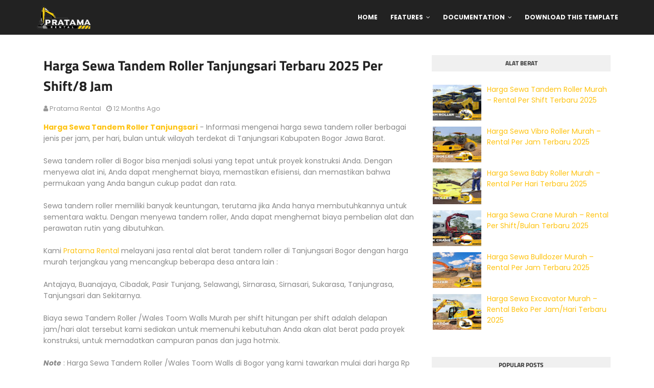

--- FILE ---
content_type: text/javascript; charset=UTF-8
request_url: https://www.pratamarental.com/feeds/posts/default/-/Sewa%20Tandem%20Roller%20Bogor?alt=json-in-script&max-results=3&callback=jQuery112402210135129523627_1766915260831&_=1766915260832
body_size: 8067
content:
// API callback
jQuery112402210135129523627_1766915260831({"version":"1.0","encoding":"UTF-8","feed":{"xmlns":"http://www.w3.org/2005/Atom","xmlns$openSearch":"http://a9.com/-/spec/opensearchrss/1.0/","xmlns$blogger":"http://schemas.google.com/blogger/2008","xmlns$georss":"http://www.georss.org/georss","xmlns$gd":"http://schemas.google.com/g/2005","xmlns$thr":"http://purl.org/syndication/thread/1.0","id":{"$t":"tag:blogger.com,1999:blog-6278697253157596814"},"updated":{"$t":"2025-10-11T01:56:03.251+07:00"},"category":[{"term":"Sewa Baby Roller Tangerang"},{"term":"Sewa Bulldozer Tangerang"},{"term":"Sewa Crane Tangerang"},{"term":"Sewa Excavator Tangerang"},{"term":"Sewa Tandem Roller Tangerang"},{"term":"Sewa Vibro Roller Tangerang"},{"term":"Sewa Baby Roller Bogor"},{"term":"Sewa Bulldozer Bogor"},{"term":"Sewa Crane Bogor"},{"term":"Sewa Excavator Bogor"},{"term":"Sewa Tandem Roller Bogor"},{"term":"Sewa Vibro Roller Bogor"},{"term":"Sewa Baby Roller Bekasi"},{"term":"Sewa Bulldozer Bekasi"},{"term":"Sewa Crane Bekasi"},{"term":"Sewa Excavator Bekasi"},{"term":"Sewa Tandem Roller Bekasi"},{"term":"Sewa Vibro Roller Bekasi"},{"term":"Sewa Baby Roller"},{"term":"Sewa Baby Roller Depok"},{"term":"Sewa Bulldozer"},{"term":"Sewa Bulldozer Depok"},{"term":"Sewa Crane"},{"term":"Sewa Crane Depok"},{"term":"Sewa Excavator"},{"term":"Sewa Excavator Depok"},{"term":"Sewa Tandem Roller"},{"term":"Sewa Tandem Roller Depok"},{"term":"Sewa Vibro Roller"},{"term":"Sewa Vibro Roller Depok"},{"term":"Sewa Vibro Roller Jakarta Timur"},{"term":"Sewa Baby Roller Jakarta Selatan"},{"term":"Sewa Bulldozer Jakarta Selatan"},{"term":"Sewa Crane Jakarta Selatan"},{"term":"Sewa Crane Jakarta Timur"},{"term":"Sewa Excavator Jakarta Selatan"},{"term":"Sewa Tandem Roller Jakarta Selatan"},{"term":"Sewa Tandem Roller Jakarta Timur"},{"term":"Sewa Vibro Roller Jakarta Selatan"},{"term":"Sewa Baby Roller Jakarta Timur"},{"term":"Sewa Bulldozer Jakarta Timur"},{"term":"Sewa Excavator Jakarta Timur"},{"term":"Sewa Baby Roller Jakarta Barat"},{"term":"Sewa Baby Roller Jakarta Pusat"},{"term":"Sewa Bulldozer Jakarta Barat"},{"term":"Sewa Bulldozer Jakarta Pusat"},{"term":"Sewa Crane Jakarta Barat"},{"term":"Sewa Crane Jakarta Pusat"},{"term":"Sewa Excavator Jakarta Barat"},{"term":"Sewa Excavator Jakarta Pusat"},{"term":"Sewa Tandem Roller Jakarta Barat"},{"term":"Sewa Tandem Roller Jakarta Pusat"},{"term":"Sewa Vibro Roller Jakarta Barat"},{"term":"Sewa Vibro Roller Jakarta Pusat"},{"term":"Sewa Baby Roller Jakarta Utara"},{"term":"Sewa Bulldozer Jakarta Utara"},{"term":"Sewa Crane Jakarta Utara"},{"term":"Sewa Excavator Jakarta Utara"},{"term":"Sewa Tandem Roller Jakarta Utara"},{"term":"Sewa Vibro Roller Jakarta Utara"},{"term":"Alat Berat"},{"term":"Sewa Alat Berat"},{"term":"Sewa Baby Roller Cikarang"},{"term":"Sewa Baby Roller Jakarta"},{"term":"Sewa Bulldozer Cikarang"},{"term":"Sewa Bulldozer Jakarta"},{"term":"Sewa Crane Cikarang"},{"term":"Sewa Crane Jakarta"},{"term":"Sewa Excavator Cikarang"},{"term":"Sewa Excavator Jakarta"},{"term":"Sewa Tandem Roller Cikarang"},{"term":"Sewa Tandem Roller Jakarta"},{"term":"Sewa Vibro Roller Cikarang"},{"term":"Sewa Vibro Roller Jakarta"}],"title":{"type":"text","$t":"Pratama Rental - Sewa Alat Berat di Indonesia"},"subtitle":{"type":"html","$t":""},"link":[{"rel":"http://schemas.google.com/g/2005#feed","type":"application/atom+xml","href":"https:\/\/www.pratamarental.com\/feeds\/posts\/default"},{"rel":"self","type":"application/atom+xml","href":"https:\/\/www.blogger.com\/feeds\/6278697253157596814\/posts\/default\/-\/Sewa+Tandem+Roller+Bogor?alt=json-in-script\u0026max-results=3"},{"rel":"alternate","type":"text/html","href":"https:\/\/www.pratamarental.com\/search\/label\/Sewa%20Tandem%20Roller%20Bogor"},{"rel":"hub","href":"http://pubsubhubbub.appspot.com/"},{"rel":"next","type":"application/atom+xml","href":"https:\/\/www.blogger.com\/feeds\/6278697253157596814\/posts\/default\/-\/Sewa+Tandem+Roller+Bogor\/-\/Sewa+Tandem+Roller+Bogor?alt=json-in-script\u0026start-index=4\u0026max-results=3"}],"author":[{"name":{"$t":"Pratama Rental"},"uri":{"$t":"http:\/\/www.blogger.com\/profile\/12494199941868308038"},"email":{"$t":"noreply@blogger.com"},"gd$image":{"rel":"http://schemas.google.com/g/2005#thumbnail","width":"16","height":"16","src":"https:\/\/img1.blogblog.com\/img\/b16-rounded.gif"}}],"generator":{"version":"7.00","uri":"http://www.blogger.com","$t":"Blogger"},"openSearch$totalResults":{"$t":"43"},"openSearch$startIndex":{"$t":"1"},"openSearch$itemsPerPage":{"$t":"3"},"entry":[{"id":{"$t":"tag:blogger.com,1999:blog-6278697253157596814.post-1867405357330078976"},"published":{"$t":"2025-01-09T15:53:00.000+07:00"},"updated":{"$t":"2025-01-09T15:53:11.715+07:00"},"category":[{"scheme":"http://www.blogger.com/atom/ns#","term":"Sewa Tandem Roller"},{"scheme":"http://www.blogger.com/atom/ns#","term":"Sewa Tandem Roller Bogor"}],"title":{"type":"text","$t":"Harga Sewa Tandem Roller Bogor Murah Per Shift\/ 8 Jam 2025"},"content":{"type":"html","$t":"\u003Ch2\u003E\u003Cb\u003EHarga Sewa Tandem Roller Bogor Per Shift\/8 Jam - Jasa Sewa Wales Stoom Walls Per Hari Murah Terbaru 2025\u003C\/b\u003E\u003C\/h2\u003E\n\u003Cb\u003E\u003Ca href=\"https:\/\/www.pratamarental.com\/2023\/08\/harga-sewa-tandem-roller-bogor.html\"\u003EHarga Sewa Tandem Roller Bogor\u003C\/a\u003E\u003C\/b\u003E - Kami \u003Ca href=\"https:\/\/www.pratamarental.com\/\"\u003EPratama Rental\u003C\/a\u003E Sebagai pusat penyewaan alat berat tandem roller \/walles Stoom Walls akan menjelaskan informasi mengenai sewa alat berat tandem roller diwilayah Kota Bogor dan Kabupaten Bogor Jawa Barat.\u003Cbr \/\u003E\u003Cbr \/\u003E\nSaat ini, pembangunan infrastruktur jalan raya hampir di lakukan di semua daerah di Indonesia tak terkecuali di Bogor. Dalam proyek tersebut pastinya tak lepas dari peran alat berat untuk mempercepat pengerjaannya,\u003Cbr \/\u003E\u003Cbr \/\u003E\nSalah satu alat berat yang digunakan untuk proses konstruksi adalah \u003Ci\u003Etandem roller\/wales\u003C\/i\u003E. Alat ini sangat membantu dalam proses pekerjaan pembangunan.\u003Cbr \/\u003E\u003Cbr \/\u003E\nAlat ini biasanya digunakan untuk finishing dari pemadatan. Seperti menggilas aspal agar menjadi rata.\u003Cbr \/\u003E\u003Cbr \/\u003E\nTandem roller menjadi salah satu alat berat yang sangat banyak di butuhkan di dalam proyek konstruksi jalan. Tandem roller biasanya digunakan dalam pembuatan jalan, baik untuk jalan tanah dan jalan dengan perkerasan lentur maupun perkerasan kaku.\u003Cbr \/\u003E\u003Cbr \/\u003E\nSebelum anda menyewa alat berat tandem roller, ada baiknya anda perlu ketahui penjelasan mengenai alat berat tandem roller dan pentingnya layanan sewa tandem roller di wilayah Bogor.\u003Cbr \/\u003E\u003Cbr \/\u003E\nBiaya sewa Tandem Roller \/Wales Toom Walls Murah per shift hitungan per shift adalah delapan jam\/hari alat tersebut kami sediakan untuk memenuhi kebutuhan Anda akan alat berat pada proyek konstruksi, untuk memadatkan campuran panas dan juga hotmix.\u003Cbr \/\u003E\u003Cbr \/\u003E\n\u003Cb\u003E\u003Ci\u003ENote\u003C\/i\u003E\u003C\/b\u003E : Harga Sewa Tandem Roller \/Wales Toom Walls di Bogor yang kami tawarkan mulai dari harga Rp 1.260.000 - Rp 2.050.000 Per Shift untuk minimum order per tujuh shift.\u003Cbr \/\u003E\n\u003Cdiv class=\"separator\" style=\"clear: both;\"\u003E\u003Ca href=\"https:\/\/blogger.googleusercontent.com\/img\/b\/R29vZ2xl\/AVvXsEgBmtcHDvKkSJZgoHjyOIPNLl7hzaBDkBz8M4h4iACq3AUtTw9j3qumJp1cQlwz7DdjgTZwLtKDWOMMxqYmYzvnsVBhEVjLxFMU6qSGASH8fgjR5Yf_JSa3oWyyu2cDPcgAQMpzTW9-RJSV0OUQX4_RRfMnpHpW4Jz24EYzJjWuLUoMo2OB_5Z1rhkhBr0\/s1600\/harga-sewa-tandem-roller-bogor.jpg\" style=\"display: block; padding: 1em 0px; text-align: center;\"\u003E\u003Cimg alt=\"harga sewa tandem roller bogor\" border=\"0\" data-original-height=\"400\" data-original-width=\"600\" src=\"https:\/\/blogger.googleusercontent.com\/img\/b\/R29vZ2xl\/AVvXsEgBmtcHDvKkSJZgoHjyOIPNLl7hzaBDkBz8M4h4iACq3AUtTw9j3qumJp1cQlwz7DdjgTZwLtKDWOMMxqYmYzvnsVBhEVjLxFMU6qSGASH8fgjR5Yf_JSa3oWyyu2cDPcgAQMpzTW9-RJSV0OUQX4_RRfMnpHpW4Jz24EYzJjWuLUoMo2OB_5Z1rhkhBr0\/s16000\/harga-sewa-tandem-roller-bogor.jpg\" title=\"harga sewa tandem roller bogor\" \/\u003E\u003C\/a\u003E\u003C\/div\u003E\n\u003Ch2\u003E\u003Cb\u003EPenjelasan Mengenai Tandem Roller\u003C\/b\u003E\u003C\/h2\u003E\n\u003Cb\u003E\u003Ci\u003ETandem roller\/wales\u003C\/i\u003E\u003C\/b\u003E memiliki peranan untuk memadatkan sekaligus merayakan tanah ataupun timbunan agar menjadi rata dan padat.\u003Cbr \/\u003E\u003Cbr \/\u003E\nSangat penting dalam proses pembangunan jalan. Untuk proses pembangunan jalan sangat dibutuhkan alat semacam ini. Baik untuk pembuatan jalan tanah, ataupun jalan yang memiliki kekerasan lentur.\u003Cbr \/\u003E\u003Cbr \/\u003E\nPada pekerjaan pelapisan pondasi atau perata penetrasi biasanya menggunakan tandem roller model 3 wheel roller. Pemakaian alat ini jauh lebih efisien, karena ketika melakukan pelintasan terdapat dua kali pemadatan. Karena itulah, berat dari tendem roller ini tidak terlalu besar.\u003Cbr \/\u003E\u003Cbr \/\u003E\nKarena peralatan ini juga dilengkapi dengan roda besi yang bergetar. Baik roda depan ataupun roda belakang ikut bergetar, sehingga ground impact yang dihasilkan ke dua roda ini jauh lebih besar di permukaan hamparan.\u003Cbr \/\u003E\u003Cbr \/\u003E\nKarena memiliki jenis teknis berupa getaran maka orang orang juga biasa menyebutnya dengan vibrating tandem roller.\u003Cbr \/\u003E\u003Cbr \/\u003E\nHal yang mempengaruhi getaran roda ini adalah frekuensi dan juga amplitude dari getaran. Untuk hasil pemadatan yang maksimum maka dipilih frekuensi yang tinggi serta amplitude yang kecil. Namun ini nantinya akan mempengaruhi kecepatan dari lintasan.\u003Cbr \/\u003E\u003Cbr \/\u003E\nPergerakan jadi jauh lebih pelan dan bisa menurunkan kapasitas produksi yang dihasilkan. Untuk roda penggeraknya bisa salah satu ataupun keduanya atau anda juga bisa mengatur pada drive wheel.\u003Cbr \/\u003E\u003Cbr \/\u003E\n\u003Ch2\u003E\u003Cb\u003EApa Saja Fungsi Alat Berat Tandem Roller?\u003C\/b\u003E\u003C\/h2\u003E\nAlat berat ini biasanya di gunakan untuk pekerjaan penggilasan akhir, misalnya untuk pekerjaan penggilasan aspal beton agar diperoleh hasil akhir permukaan yang rata.\u003Cbr \/\u003E\n\u003Cbr \/\u003E\nPada masing-masing rodanya, alat ini memberikan lintasan yang sama. Untuk beratnya , alat ini memiliki bobot 8 sampai 14 ton, untuk menambah bebanmya maka anda bisa mengisi dengan air. Dengan begitu beban akan bertambah sampai 25-60%.\u003Cbr \/\u003E\n\u003Cbr \/\u003E\nDengan tandem roller ini, maka aspal yang telah terhampar akan terpadatkan secara otomatis dengan alat ini. Baik melalui berat alat ini maupun getaran yang memang di timbulkan oleh alat ini.\u003Cbr \/\u003E\n\u003Cbr \/\u003E\n\u003Cdiv class=\"separator\" style=\"clear: both;\"\u003E\u003Ca href=\"https:\/\/blogger.googleusercontent.com\/img\/b\/R29vZ2xl\/AVvXsEhhU2dukVUEKKN8HJ520A4doOMIpCbV2TKBbvu1XceBKEeBgnAT3EeseJiCeRMhl06T0T9qmRSraTfT0slQnGm0NPVcDxNZEwUI4uPhu5AVQIjkfrrPOCCTrpbw-IrozQsA06BYyv9jQBHkudROCrk5PWoANhXx_kysayZn8CXtT0K7QZZRcjSnMGObOoY\/s1600\/jasa-sewa-tandem-roller-bogor.jpg\" style=\"display: block; padding: 1em 0px; text-align: center;\"\u003E\u003Cimg alt=\"jasa sewa tandem roller bogor\" border=\"0\" data-original-height=\"400\" data-original-width=\"600\" src=\"https:\/\/blogger.googleusercontent.com\/img\/b\/R29vZ2xl\/AVvXsEhhU2dukVUEKKN8HJ520A4doOMIpCbV2TKBbvu1XceBKEeBgnAT3EeseJiCeRMhl06T0T9qmRSraTfT0slQnGm0NPVcDxNZEwUI4uPhu5AVQIjkfrrPOCCTrpbw-IrozQsA06BYyv9jQBHkudROCrk5PWoANhXx_kysayZn8CXtT0K7QZZRcjSnMGObOoY\/s16000\/jasa-sewa-tandem-roller-bogor.jpg\" title=\"jasa sewa tandem roller bogor\" \/\u003E\u003C\/a\u003E\u003C\/div\u003E\nKami \"\u003Cb\u003EPratama Rental\u003C\/b\u003E\" Ready Tandem Roller \/Wales Toom Walls Seperti Tandem Roller 4 Ton, Tandem Roller 6 Ton, Tandem Roller 8 Ton yang sudah terbukti tangguh dan banyak digunakan oleh perusahaan perusahaan Konstruksi dan tambang di Indonesia. Bagi Anda yang membutuhkan bisa menyewa di tempat kami dengan harga yang terjangkau. Jika serius bisa langsung menghubungi kami.\u003Cbr \/\u003E\u003Cbr \/\u003E\nDemi kelancaran proyek pembangunan dan untuk efisiensi kerja, Anda bisa menyewa berbagai macam Tandem Roller \/Wales Toom Walls di Pratama Rental, Anda akan mendapatkan unit yang masih bagus, operator yang berpengalaman, dan harga sewa terjangkau.\u003Cbr \/\u003E\u003Cbr \/\u003E\nAlat berat ini terdapat dua macam yaitu two axle tandem roller (dengan 2 as) dan three axle tandem roller (dengan 3 as). Apakah yang dimaksud dengan Tandem Roller...? Tandem roller adalah alat berat yang mempunyai roda baja depan dan belakang untuk memadatkan campuran aspal.\u003Cbr \/\u003E\u003Cbr \/\u003E\n\u003Ch2\u003E\u003Cb\u003ECara Penggunaan Terbaik Untuk Tandem Roller\u003C\/b\u003E\u003C\/h2\u003E\nTandem roller biasanya dioperasikan untuk memadatkan sub base jalan, hamparan batu kerikil dan hamparan hot mix.\u003Cbr \/\u003E\u003Cbr \/\u003E\nDengan berputarnya kedua roda, baik muka maupun belakang maka kemungkinan slip roda hampir tidak ada. Pada operasi pemadatan hamparan hot mix tandem roller bergerak dibelakang tire roller.\u003Cbr \/\u003E\u003Cbr \/\u003E\nSeperti alat-alat besar lainnya sebelum dioperasikan perlu diperiksa dulu keliling, kalau-kalau ada kebocoran oli, komponen yang kendor dan lain sebagainya.\u003Cbr \/\u003E\u003Cbr \/\u003E\nMesin dihidupkan (warning up) sebelum bergerak maju. Begitu pula, sebelum mesin dimatikan pada waktu selesai operasi perlu adanya pendinginan (cooling down) selama lima menit. Perlu diperhatikan bahwa oli hidrolik jangan berlebih atau kurang karena hal tersebut akan memperpendek umur operasi sistem (service life).\u003Cbr \/\u003E\u003Cbr \/\u003E\n\u003Ch2\u003E\u003Cb\u003EStruktur Tandem Roller\u003C\/b\u003E\u003C\/h2\u003E\n\u003Col\u003E\n\u003Cli\u003EMesin Penggerak (engine)\u003C\/li\u003E\n\u003Cli\u003ESistem hidrolik\u003C\/li\u003E\n\u003Cli\u003ERoda\u003C\/li\u003E\n\u003Cli\u003EBadan (frame)\u003C\/li\u003E\n\u003C\/ol\u003E\n\u003Cbr \/\u003E\nSetelah mengetahui apa itu Tandem Roller yang telah Anda baca di atas, berikut ini adalah daftar \u003Ca href=\"https:\/\/www.pratamarental.com\/2023\/08\/harga-sewa-tandem-roller.html\"\u003Eharga sewa tandem roller\u003C\/a\u003E dan biaya sewa alat berat Tandem Roller \/Wales Toom Walls dari berbagai ukuran yang bisa anda pilih untuk kebutuhan konstruksi di Kota Bogor dan Kabupaten Bogor Jawa Barat.\u003Cbr \/\u003E\u003Cbr \/\u003E\n\u003Ch3\u003E\u003Cb\u003EDaftar Harga Sewa Tandem Roller \/Wales Toom Walls Bogor Per Shift\/8 Jam September 2025\u003C\/b\u003E\u003C\/h3\u003E\n\u003Ctable border=\"1\"\u003E\u003Ctbody\u003E\n\u003Ctr style=\"background-color: #ffc311;\"\u003E\u003Cth\u003E\u003Cspan style=\"color: white; font-weight: normal;\"\u003ENO\u003C\/span\u003E\u003C\/th\u003E\u003Cth\u003E\u003Cdiv style=\"text-align: center;\"\u003E\n\u003Cspan style=\"color: white; font-weight: normal;\"\u003EJenis Tandem Roller\u003C\/span\u003E\u003C\/div\u003E\n\u003C\/th\u003E\u003Cth\u003E\u003Cspan style=\"color: white; font-weight: normal;\"\u003EHarga Sewa\u003C\/span\u003E\u003C\/th\u003E\u003Cth\u003E\u003Cspan style=\"color: white; font-weight: normal;\"\u003EMinimum Sewa\u003C\/span\u003E\u003C\/th\u003E\u003C\/tr\u003E\n\u003Ctr\u003E\u003Ctd\u003E\u0026nbsp;1\u003C\/td\u003E\u003Ctd\u003ETandem Roller 4 Ton\u003C\/td\u003E\u003Ctd\u003ERp 1.260,000 \/Shift\u003C\/td\u003E\u003Ctd\u003E7 Shift\u003C\/td\u003E\u003C\/tr\u003E\n\u003Ctr\u003E\u003Ctd\u003E\u0026nbsp;2\u003C\/td\u003E\u003Ctd\u003ETandem Roller 6 Ton\u003C\/td\u003E\u003Ctd\u003ERp 1.550,000 \/Shift\u003C\/td\u003E\u003Ctd\u003E7 Shift\u003C\/td\u003E\u003C\/tr\u003E\n\u003Ctr\u003E\u003Ctd\u003E\u0026nbsp;3\u003C\/td\u003E\u003Ctd\u003ETandem Roller 8 Ton\u003C\/td\u003E\u003Ctd\u003ERp 2.050,000 \/Shift\u003C\/td\u003E\u003Ctd\u003E7 Shift\u003C\/td\u003E\u003C\/tr\u003E\n\u003C\/tbody\u003E\u003C\/table\u003E\u003Cbr \/\u003E\nSyarat dan Ketentuan\u003Cbr \/\u003E\u003Cbr \/\u003E\nHarga diatas belum termasuk dengan :\u003Cbr \/\u003E\n\u003Cul\u003E\u003Cli\u003EBiaya mobilisasi alat berat.\u003C\/li\u003E\n\u003Cli\u003ETempat tinggal untuk operator (mess).\u003C\/li\u003E\n\u003C\/ul\u003E\nHarga diatas sudah termasuk dengan :\u003Cbr \/\u003E\n\u003Cul\u003E\u003Cli\u003EBahan bakar solar.\u003C\/li\u003E\n\u003Cli\u003EUang makan operator sebesar Rp. 200,000\/Shift.\u003C\/li\u003E\n\u003C\/ul\u003E\n\u003Cul\u003E\u003Cli\u003EPemesanan sewa tandem roller dapat dilakukan minimal H-2 dari schedule sewa alat.\u003C\/li\u003E\n\u003Cli\u003EApabila kebutuhan sewa kurang dari ketentuan minimum sewa alat, maka di sarankan untuk konsultasi kepada tim ahli kami.\u003C\/li\u003E\n\u003Cli\u003EHitungan jam kerja mulai dari pukul 08.00 s.d 17.00.\u003C\/li\u003E\n\u003Cli\u003EHarga sewa tersebut berlaku untuk wilayah Jabodetabek.\u003C\/li\u003E\n\u003C\/ul\u003E\n\u003Cbr \/\u003E\n\u003Ch3\u003E\u003Cb\u003EJangkauan Layanan Sewa Tandem Roller\/Wales di Bogor\u003C\/b\u003E\u003C\/h3\u003E\nMengingat pentingnya tandem roller, Kami Pratama Rental melayani penyewaan alat berat tandem roller terdekat di Bogor yang mencakup beberapa kecamatan dan kelurahan diantaranya :\u003Cbr \/\u003E\u003Cbr \/\u003E\n\u003Cb\u003EKota Bogor\u003C\/b\u003E : Bogor Barat, Bogor Timur, Bogor Tengah, Bogor Selatan, Bogor Utara dan Tanah Sereal.\u003Cbr \/\u003E\u003Cbr \/\u003E\n\u003Cb\u003EKabupaten Bogor\u003C\/b\u003E : Babakan Madang, Bojonggede, Caringin, Cariu, Ciampea, Ciawi, Cibinong, Cibungbulang, Cigombong, Cigudeg, Cijeruk, Cileungsi, Ciomas, Cisarua, Ciseeng, Citeureup, Dramaga, Gunung Putri, Gunung Sindur, Jasinga, Jonggol, Kemang, Klapanunggal, Leuwiliang, Leuwisadeng, Megamendung, Nanggung, Pamijahan, Parung Panjang, Parung, Ranca Bungur, Rumpin, Sukajaya, Sukamakmur, Sukaraja, Tajur Halang, Tamansari, Tanjungsari, Tenjo, Tenjolaya, Tanah Sareal, Cikoan.\u003Cbr \/\u003E\u003Cbr \/\u003E\n\u003Ch3\u003E\u003Cb\u003EKeuntungan Sewa Tandem Roller di Pratama Rental\u003C\/b\u003E\u003C\/h3\u003E\nSewa Tandem Roller di pratama Rental Ada banyak keuntungan yang bisa Anda dapatkan jika Anda memilih untuk menyewa tandem roller daripada membeli. Berikut adalah beberapa keuntungan jika anda menyewanya.\u003Cbr \/\u003E\u003Cbr \/\u003E\n\u003Col\u003E\n\u003Cli\u003E\u003Cb\u003EHemat biaya\u003C\/b\u003E\u003Cbr \/\u003E\nSewa tandem roller jauh lebih hemat biaya daripada membeli baru. Dengan menyewa, Anda hanya perlu membayar biaya sewa yang tentunya jauh lebih murah di bandingkan harga beli tandem roller yang sangat mahal.\u003C\/li\u003E\u003Cbr \/\u003E\n\u003Cli\u003E\u003Cb\u003ETidak perlu memikirkan perawatan\u003C\/b\u003E\u003Cbr \/\u003E\nDengan menyewa tandem roller Anda tidak perlu memikirkan perawatan dan perbaikan alat tersebut. Perusahaan penyedia jasa sewa tandem roller memiliki teknisi yang handal yang akan melakukan perawatan dan perbaikan jika di perlukan.\u003C\/li\u003E\u003Cbr \/\u003E\n\u003Cli\u003E\u003Cb\u003EFleksibilitas\u003C\/b\u003E\u003Cbr \/\u003E\nSewa tandem roller memberikan fleksibilitas bagi Anda dalam mengatur jadwal penggunaan alat tersebut. Anda dapat menyewa tandem roller untuk jangka waktu yang sesuai dengan kebutuhan Anda.\u003C\/li\u003E\u003Cbr \/\u003E\n\u003Cli\u003E\u003Cb\u003EMeningkatkan efisiensi pekerjaan\u003C\/b\u003E\u003Cbr \/\u003E\nTandem roller yang di sewa biasanya merupakan alat yang handal dan modern, sehingga dapat meningkatkan efisiensi pekerjaan Anda. Selain itu, dengan menggunakan tandem roller, pekerjaan konstruksi yang biasanya memakan waktu dan tenaga dapat di selesaikan dengan lebih cepat dan mudah.\u003C\/li\u003E\u003Cbr \/\u003E\n\u003C\/ol\u003E\nDemikian informasi \u003Cb\u003E\u003Ca href=\"https:\/\/www.pratamarental.com\/2023\/08\/harga-sewa-tandem-roller-bogor.html\"\u003Eharga sewa tandem roller Bogor\u003C\/a\u003E\u003C\/b\u003E dari Kami bagi anda yang mau sewa tandem roller\/wales stoom walls di Bogor bisa hubungi marketing Kami dibawah ini.\u003Cbr \/\u003E\u003Cbr \/\u003E\n\u003Cspan style=\"text-decoration: underline;\"\u003E\u003Cb\u003EBapak Aziz\u003C\/b\u003E\u003C\/span\u003E\u003Cbr \/\u003E\u003Cbr \/\u003E\u003Ca href=\"tel:0812 1009 2500\"\u003E\u003Ci class=\"fa fa-phone-square\"\u003E\u003C\/i\u003E 0812 1009 2500\u003C\/a\u003E\u003Cbr \/\u003E\u003Cbr \/\u003E\nORDER VIA WHATSAPP\u003Cbr \/\u003E\n\u003Cleft\u003E\u003Ca href=\"https:\/\/api.whatsapp.com\/send?phone=6281210092500\u0026amp;text=Halo%20dengan%20Pratama Rental%20Bapak%20Aziz%20Saya%20Mau%20Sewa%20Tandem%20Roller%20daerah%20Bogor\"\u003E\u003Cimg hight=\"auto\" src=\"https:\/\/blogger.googleusercontent.com\/img\/b\/R29vZ2xl\/AVvXsEiYziAp-RJtAE3EXuOkvGh77eUFSuovyPB2SkmEOi5BPdTuW4xsYz4o17wxz5yEqzKOw_qB6hHN1n8JJaTxuagzx8zpVuUhTcdjM3xpHzU25nHcv6V11ksAmtFaimQOigRKDPIDYQLXaVk\/s320\/kilk+whatsapp.png\" width=\"300\" \/\u003E\u003C\/a\u003E\u003C\/left\u003E\n\u003Cbr \/\u003E\n\u003Cspan style=\"text-decoration: underline;\"\u003E\u003Cb\u003EBapak Fajar\u003C\/b\u003E\u003C\/span\u003E\u003Cbr \/\u003E\u003Cbr \/\u003E\u003Ca href=\"tel:0813 8335 5089\"\u003E\u003Ci class=\"fa fa-phone-square\"\u003E\u003C\/i\u003E 0813 8335 5089\u003C\/a\u003E\u003Cbr \/\u003E\u003Cbr \/\u003E\nORDER VIA WHATSAPP\u003Cbr \/\u003E\n\u003Cleft\u003E\u003Ca href=\"https:\/\/api.whatsapp.com\/send?phone=6281383355089\u0026amp;text=Halo%20dengan%20Pratama Rental%20Bapak%20Fajar%20Saya%20Mau%20Sewa%20Tandem%20Roller%20daerah%20Bogor\"\u003E\u003Cimg hight=\"auto\" src=\"https:\/\/blogger.googleusercontent.com\/img\/b\/R29vZ2xl\/AVvXsEiYziAp-RJtAE3EXuOkvGh77eUFSuovyPB2SkmEOi5BPdTuW4xsYz4o17wxz5yEqzKOw_qB6hHN1n8JJaTxuagzx8zpVuUhTcdjM3xpHzU25nHcv6V11ksAmtFaimQOigRKDPIDYQLXaVk\/s320\/kilk+whatsapp.png\" width=\"300\" \/\u003E\u003C\/a\u003E\u003C\/left\u003E\n\u003Cbr \/\u003E\nTerima kasih telah berkunjung di website kami. Semoga artikel ini dapat membantu dan menjadi solusi perencanaan pembangunan projek anda.\u003Cbr \/\u003E\n\u003Cbr \/\u003E\n\u003Ca href=\"https:\/\/api.whatsapp.com\/send?phone=+6281210092500%20\u0026amp;text=Halo%20dengan%20Pratama Rental%20Bapak%20Aziz%20Saya%20Mau%20Sewa%20Tandem%20Roller%20daerah%20Bogor\"\u003E\u003Cimg alt=\"WhatsApp-Button\" class=\"wabutton\" src=\"https:\/\/blogger.googleusercontent.com\/img\/b\/R29vZ2xl\/AVvXsEgHyhT62QVbPaprLRKYeyxbBrpKTl3slbqpjZWojoixpUeKDBgo5Ghjd0Pdlcza-qfpOdqLVipAOz_lsOaYqmHxILaJAs-uqKwMygIlK7dH5AfQAlmIszfLqcN1R0R-u-Jd-c3AtzuCPJQ\/s200\/order-via-wa.png\" \/\u003E\u003C\/a\u003E\u003Cstyle\u003E.wabutton{position:fixed;bottom:10px;left:20px;z-index:100;}\u003C\/style\u003E"},"link":[{"rel":"replies","type":"application/atom+xml","href":"https:\/\/www.pratamarental.com\/feeds\/1867405357330078976\/comments\/default","title":"Posting Komentar"},{"rel":"replies","type":"text/html","href":"https:\/\/www.pratamarental.com\/2023\/08\/harga-sewa-tandem-roller-bogor.html#comment-form","title":"0 Komentar"},{"rel":"edit","type":"application/atom+xml","href":"https:\/\/www.blogger.com\/feeds\/6278697253157596814\/posts\/default\/1867405357330078976"},{"rel":"self","type":"application/atom+xml","href":"https:\/\/www.blogger.com\/feeds\/6278697253157596814\/posts\/default\/1867405357330078976"},{"rel":"alternate","type":"text/html","href":"https:\/\/www.pratamarental.com\/2023\/08\/harga-sewa-tandem-roller-bogor.html","title":"Harga Sewa Tandem Roller Bogor Murah Per Shift\/ 8 Jam 2025"}],"author":[{"name":{"$t":"Pratama Rental"},"uri":{"$t":"http:\/\/www.blogger.com\/profile\/12494199941868308038"},"email":{"$t":"noreply@blogger.com"},"gd$image":{"rel":"http://schemas.google.com/g/2005#thumbnail","width":"16","height":"16","src":"https:\/\/img1.blogblog.com\/img\/b16-rounded.gif"}}],"media$thumbnail":{"xmlns$media":"http://search.yahoo.com/mrss/","url":"https:\/\/blogger.googleusercontent.com\/img\/b\/R29vZ2xl\/AVvXsEgBmtcHDvKkSJZgoHjyOIPNLl7hzaBDkBz8M4h4iACq3AUtTw9j3qumJp1cQlwz7DdjgTZwLtKDWOMMxqYmYzvnsVBhEVjLxFMU6qSGASH8fgjR5Yf_JSa3oWyyu2cDPcgAQMpzTW9-RJSV0OUQX4_RRfMnpHpW4Jz24EYzJjWuLUoMo2OB_5Z1rhkhBr0\/s72-c\/harga-sewa-tandem-roller-bogor.jpg","height":"72","width":"72"},"thr$total":{"$t":"0"}},{"id":{"$t":"tag:blogger.com,1999:blog-6278697253157596814.post-8962280988179995363"},"published":{"$t":"2025-01-09T13:34:00.000+07:00"},"updated":{"$t":"2025-01-09T13:34:08.332+07:00"},"category":[{"scheme":"http://www.blogger.com/atom/ns#","term":"Sewa Tandem Roller Bogor"}],"title":{"type":"text","$t":"Harga Sewa Tandem Roller Cikoan Terbaru 2025 Per Shift\/8 Jam"},"content":{"type":"html","$t":"\u003Cb\u003E\u003Ca href=\"https:\/\/www.pratamarental.com\/2024\/05\/harga-sewa-tandem-roller-cikoan.html\"\u003EHarga Sewa Tandem Roller Cikoan\u003C\/a\u003E\u003C\/b\u003E - Informasi mengenai harga sewa tandem roller berbagai jenis per jam, per hari, bulan untuk wilayah terdekat di Cikoan Kabupaten Bogor Jawa Barat.\u003Cbr \/\u003E\n\u003Cbr \/\u003E\nSewa tandem roller di Bogor bisa menjadi solusi yang tepat untuk proyek konstruksi Anda. Dengan menyewa alat ini, Anda dapat menghemat biaya, memastikan efisiensi, dan memastikan bahwa permukaan yang Anda bangun cukup padat dan rata.\u003Cbr \/\u003E\n\u003Cbr \/\u003E\nSewa tandem roller memiliki banyak keuntungan, terutama jika Anda hanya membutuhkannya untuk sementara waktu. Dengan menyewa tandem roller, Anda dapat menghemat biaya pembelian alat dan perawatan rutin yang dibutuhkan.\u003Cbr \/\u003E\n\u003Cbr \/\u003E\nKami \u003Ca href=\"https:\/\/www.pratamarental.com\/\"\u003EPratama Rental\u003C\/a\u003E melayani jasa rental alat berat tandem roller di Cikoan Bogor dengan harga murah terjangkau yang mencangkup beberapa desa.\u003Cbr \/\u003E\n\u003Cbr \/\u003E\nBiaya sewa Tandem Roller \/Wales Toom Walls Murah per shift hitungan per shift adalah delapan jam\/hari alat tersebut kami sediakan untuk memenuhi kebutuhan Anda akan alat berat pada proyek konstruksi, untuk memadatkan campuran panas dan juga hotmix.\u003Cbr \/\u003E\n\u003Cbr \/\u003E\u003Cb\u003E\u003Ci\u003E\nNote\u003C\/i\u003E\u003C\/b\u003E : Harga Sewa Tandem Roller \/Wales Toom Walls di Bogor yang kami tawarkan mulai dari harga Rp 1.260.000 - Rp 2.050.000 Per Shift untuk minimum order per tujuh shift.\u003Cbr \/\u003E\n\u003Cbr \/\u003E\n\u003Ch2\u003E\u003Cb\u003EHarga Sewa Tandem Roller Cikoan Kabupaten Bogor Per Shift\/8 Jam Terbaru 2025 Jasa Sewa Wales Stoom Walls Murah\u003C\/b\u003E\u003C\/h2\u003E\n\u003Cdiv class=\"separator\" style=\"clear: both;\"\u003E\u003Ca href=\"https:\/\/blogger.googleusercontent.com\/img\/b\/R29vZ2xl\/AVvXsEhgrK-WgGWq5GIPutG-UNUsMurWcOyeUJ6_0_KtmfRk2u3-lVj0JkXGPG3vTK6Uagj582J9QLKFnNFqAs9Hcbimqn-_fhZo8hA0Pce9paK5cfN7Qjs194Slwj_OTkyQm6ps_-_AEkIInfLJ3Vk8VharBslEimh1thBnf0EWsS2vcsT565Dm0yumnaFKv3M\/s1600\/harga-sewa-tandem-roller-cikoan.jpg\" style=\"display: block; padding: 1em 0px; text-align: center;\"\u003E\u003Cimg alt=\"Harga Sewa Tandem Roller Cikoan\" border=\"0\" data-original-height=\"400\" data-original-width=\"600\" src=\"https:\/\/blogger.googleusercontent.com\/img\/b\/R29vZ2xl\/AVvXsEhgrK-WgGWq5GIPutG-UNUsMurWcOyeUJ6_0_KtmfRk2u3-lVj0JkXGPG3vTK6Uagj582J9QLKFnNFqAs9Hcbimqn-_fhZo8hA0Pce9paK5cfN7Qjs194Slwj_OTkyQm6ps_-_AEkIInfLJ3Vk8VharBslEimh1thBnf0EWsS2vcsT565Dm0yumnaFKv3M\/s16000\/harga-sewa-tandem-roller-cikoan.jpg\" title=\"Harga Sewa Tandem Roller Cikoan\" \/\u003E\u003C\/a\u003E\u003C\/div\u003E\nTandem roller menjadi salah satu alat berat yang sangat banyak di butuhkan di dalam proyek konstruksi jalan. Tandem roller biasanya digunakan dalam pembuatan jalan, baik untuk jalan tanah dan jalan dengan perkerasan lentur maupun perkerasan kaku.\u003Cbr \/\u003E\n\u003Cbr \/\u003E\nSangat penting dalam proses pembangunan jalan. Untuk proses pembangunan jalan sangat dibutuhkan alat semacam ini. Baik untuk pembuatan jalan tanah, ataupun jalan yang memiliki kekerasan lentur.\u003Cbr \/\u003E\n\u003Cbr \/\u003E\nPemakaian alat ini jauh lebih efisien, karena ketika melakukan pelintasan terdapat dua kali pemadatan. Karena itulah, berat dari tendem roller ini tidak terlalu besar.\u003Cbr \/\u003E\n\u003Cbr \/\u003E\nKarena peralatan ini juga dilengkapi dengan roda besi yang bergetar. Baik roda depan ataupun roda belakang ikut bergetar, sehingga ground impact yang dihasilkan ke dua roda ini jauh lebih besar di permukaan hamparan.\u003Cbr \/\u003E\n\u003Cbr \/\u003E\nHal yang mempengaruhi getaran roda ini adalah frekuensi dan juga amplitude dari getaran. Untuk hasil pemadatan yang maksimum maka dipilih frekuensi yang tinggi serta amplitude yang kecil. Namun ini nantinya akan mempengaruhi kecepatan dari lintasan.\u003Cbr \/\u003E\n\u003Cbr \/\u003E\nAda dua jenis tandem roller yakni tandem roller tree axle, dan two axle. Tree tandem roller biasanya diperuntukan untuk pekerjaan berat seperti pondasi jalan atau landasan pesawat. Selain itu tree axle akan menyempurnakan pemadatan yang dilakukan oleh axle tandem. Masing masing roda dari kedua macam alat ini memberikan lintasan roda yang sama.\u003Cbr \/\u003E\n\u003Cbr \/\u003E\n\u003Ch2\u003E\u003Cb\u003EStruktur Tandem Roller\u003C\/b\u003E\u003C\/h2\u003E\n\u003Col\u003E\n\u003Cli\u003EMesin Penggerak (engine)\u003C\/li\u003E\n\u003Cli\u003ESistem hidrolik\u003C\/li\u003E\n\u003Cli\u003ERoda\u003C\/li\u003E\n\u003Cli\u003EBadan (frame)\u003C\/li\u003E\n\u003C\/ol\u003E\n\u003Cbr \/\u003E\nKami \u003Cb\u003EPratama Rental Ready Tandem Roller \/Wales Toom Walls\u003C\/b\u003E Seperti Tandem Roller 4 Ton, Tandem Roller 6 Ton, Tandem Roller 8 Ton yang sudah terbukti tangguh dan banyak digunakan oleh perusahaan perusahaan Konstruksi dan tambang di Indonesia. Bagi Anda yang membutuhkan bisa menyewa di tempat kami dengan harga yang terjangkau. Jika serius bisa langsung menghubungi kami.\u003Cbr \/\u003E\n\u003Cbr \/\u003E\nBerikut ini adalah biaya sewa alat berat tandem roller lengkap berbagai tipe diwilayah Cikoan Kabupaten Bogor Jawa Barat Indonesia. Jika anda membutuhkan alat berat ini bisa hubungi Kami.\u003Cbr \/\u003E\n\u003Cbr \/\u003E\n\u003Ch3\u003E\u003Cb\u003EDaftar Harga Sewa Tandem Roller \/Wales Toom Walls Cikoan Per Shift\/8 Jam Terbaru 2025\u003C\/b\u003E\u003C\/h3\u003E\n\u003Ctable border=\"1\"\u003E\u003Ctbody\u003E\n\u003Ctr style=\"background-color: #ffc311;\"\u003E\u003Cth\u003E\u003Cspan style=\"color: white; font-weight: normal;\"\u003ENO\u003C\/span\u003E\u003C\/th\u003E\u003Cth\u003E\u003Cdiv style=\"text-align: center;\"\u003E\n\u003Cspan style=\"color: white; font-weight: normal;\"\u003EJenis Tandem Roller\u003C\/span\u003E\u003C\/div\u003E\n\u003C\/th\u003E\u003Cth\u003E\u003Cspan style=\"color: white; font-weight: normal;\"\u003EHarga Sewa\u003C\/span\u003E\u003C\/th\u003E\u003Cth\u003E\u003Cspan style=\"color: white; font-weight: normal;\"\u003EMinimum Sewa\u003C\/span\u003E\u003C\/th\u003E\u003C\/tr\u003E\n\u003Ctr\u003E\u003Ctd\u003E\u0026nbsp;1\u003C\/td\u003E\u003Ctd\u003ETandem Roller 4 Ton di Cikoan\u003C\/td\u003E\u003Ctd\u003ERp 1.260,000 \/Shift\u003C\/td\u003E\u003Ctd\u003E7 Shift\u003C\/td\u003E\u003C\/tr\u003E\n\u003Ctr\u003E\u003Ctd\u003E\u0026nbsp;2\u003C\/td\u003E\u003Ctd\u003ETandem Roller 6 Ton di Cikoan\u003C\/td\u003E\u003Ctd\u003ERp 1.550,000 \/Shift\u003C\/td\u003E\u003Ctd\u003E7 Shift\u003C\/td\u003E\u003C\/tr\u003E\n\u003Ctr\u003E\u003Ctd\u003E\u0026nbsp;3\u003C\/td\u003E\u003Ctd\u003ETandem Roller 8 Ton di Cikoan\u003C\/td\u003E\u003Ctd\u003ERp 2.050,000 \/Shift\u003C\/td\u003E\u003Ctd\u003E7 Shift\u003C\/td\u003E\u003C\/tr\u003E\n\u003C\/tbody\u003E\u003C\/table\u003E\u003Cbr \/\u003E\nSyarat dan Ketentuan !\u003Cbr \/\u003E\u003Cbr \/\u003E\nHarga diatas belum termasuk dengan :\u003Cbr \/\u003E\n\u003Cul\u003E\u003Cli\u003EBiaya mobilisasi alat berat.\u003C\/li\u003E\n\u003Cli\u003ETempat tinggal untuk operator (mess).\u003C\/li\u003E\n\u003C\/ul\u003E\nHarga diatas sudah termasuk dengan :\u003Cbr \/\u003E\n\u003Cul\u003E\u003Cli\u003EBahan bakar solar.\u003C\/li\u003E\n\u003Cli\u003EUang makan operator sebesar Rp. 200,000\/Shift.\u003C\/li\u003E\n\u003C\/ul\u003E\n\u003Cul\u003E\u003Cli\u003EPemesanan sewa tandem roller dapat dilakukan minimal H-2 dari schedule sewa alat.\u003C\/li\u003E\n\u003Cli\u003EApabila kebutuhan sewa kurang dari ketentuan minimum sewa alat, maka di sarankan untuk konsultasi kepada tim ahli kami.\u003C\/li\u003E\n\u003Cli\u003EHitungan jam kerja mulai dari pukul 08.00 s.d 17.00.\u003C\/li\u003E\n\u003Cli\u003EHarga sewa tersebut berlaku untuk wilayah Jabodetabek.\u003C\/li\u003E\n\u003C\/ul\u003E\n\u003Cbr \/\u003E\nBaca Juga : \u003Cb\u003E\u003Ca href=\"https:\/\/www.pratamarental.com\/2023\/08\/harga-sewa-tandem-roller-bogor.html\"\u003EHarga Sewa Tandem Roller Bogor Per Shift\/8 Jam 2025\u003C\/a\u003E\u003C\/b\u003E\u003Cbr \/\u003E\u003Cbr \/\u003E\n\u003Ch3\u003E\u003Cb\u003EFungsi Tandem Roller Di Proyek Konstruksi\u003C\/b\u003E\u003C\/h3\u003E\nFungsi sebenarnya dari tandem roller adalah untuk melakukan pekerjaan penggilasan akhir. Contohnya saja pada pekerjaan yang membutuhkan penggilasan aspal beton membutuhkan alat ini dalam memperoleh hasil akhir yang rata. Fungsi lainnya bisa membantu menghemat pemakaian tenaga kerja hingga mempercepat waktu pengerjaan konstruksi.\u003Cbr \/\u003E\n\u003Cbr \/\u003E\nPada masing-masing rodanya, alat ini memberikan lintasan yang sama. Untuk beratnya , alat ini memiliki bobot 8 sampai 14 ton, untuk menambah bebanmya maka anda bisa mengisi dengan air. Dengan begitu beban akan bertambah sampai 25-60%.\u003Cbr \/\u003E\n\u003Cbr \/\u003E\n\u003Ch3\u003E\u003Cb\u003EKeuntungan Sewa Tandem Roller di Pratama Rental\u003C\/b\u003E\u003C\/h3\u003E\nSewa Tandem Roller di pratama Rental Ada banyak keuntungan yang bisa Anda dapatkan jika Anda memilih untuk menyewa tandem roller daripada membeli. Berikut adalah beberapa keuntungan jika anda menyewanya.\u003Cbr \/\u003E\u003Cbr \/\u003E\n\u003Col\u003E\n\u003Cli\u003E\u003Cb\u003EHemat biaya\u003C\/b\u003E\u003Cbr \/\u003E\nSewa tandem roller jauh lebih hemat biaya daripada membeli baru. Dengan menyewa, Anda hanya perlu membayar biaya sewa yang tentunya jauh lebih murah di bandingkan harga beli tandem roller yang sangat mahal.\u003C\/li\u003E\u003Cbr \/\u003E\n\u003Cli\u003E\u003Cb\u003ETidak perlu memikirkan perawatan\u003C\/b\u003E\u003Cbr \/\u003E\nDengan menyewa tandem roller Anda tidak perlu memikirkan perawatan dan perbaikan alat tersebut. Perusahaan penyedia jasa sewa tandem roller memiliki teknisi yang handal yang akan melakukan perawatan dan perbaikan jika di perlukan.\u003C\/li\u003E\u003Cbr \/\u003E\n\u003Cli\u003E\u003Cb\u003EFleksibilitas\u003C\/b\u003E\u003Cbr \/\u003E\nSewa tandem roller memberikan fleksibilitas bagi Anda dalam mengatur jadwal penggunaan alat tersebut. Anda dapat menyewa tandem roller untuk jangka waktu yang sesuai dengan kebutuhan Anda.\u003C\/li\u003E\u003Cbr \/\u003E\n\u003Cli\u003E\u003Cb\u003EMeningkatkan efisiensi pekerjaan\u003C\/b\u003E\u003Cbr \/\u003E\nTandem roller yang di sewa biasanya merupakan alat yang handal dan modern, sehingga dapat meningkatkan efisiensi pekerjaan Anda. Selain itu, dengan menggunakan tandem roller, pekerjaan konstruksi yang biasanya memakan waktu dan tenaga dapat di selesaikan dengan lebih cepat dan mudah.\u003C\/li\u003E\u003Cbr \/\u003E\n\u003C\/ol\u003E\nDemikianlah informasi \u003Cb\u003E\u003Ca href=\"https:\/\/www.pratamarental.com\/2024\/05\/harga-sewa-tandem-roller-cikoan.html\"\u003Eharga sewa tandem roller Cikoan\u003C\/a\u003E\u003C\/b\u003E dan sekilas informasi mengenai alat berat tandem roller. Bagi anda yang ingin menyewa alat berat tandem roller di daerah Bogor hubungi marketing kami di bawah ini.\u003Cbr \/\u003E\n\u003Cbr \/\u003E\n\u003Cspan style=\"text-decoration: underline;\"\u003E\u003Cb\u003EBapak Aziz\u003C\/b\u003E\u003C\/span\u003E\u003Cbr \/\u003E\u003Cbr \/\u003E\u003Ca href=\"tel:0812 1009 2500\"\u003E\u003Ci class=\"fa fa-phone-square\"\u003E\u003C\/i\u003E 0812 1009 2500\u003C\/a\u003E\u003Cbr \/\u003E\u003Cbr \/\u003E\nORDER VIA WHATSAPP\u003Cbr \/\u003E\n\u003Cleft\u003E\u003Ca href=\"https:\/\/api.whatsapp.com\/send?phone=6281210092500\u0026amp;text=Halo%20dengan%20Pratama Rental%20Bapak%20Aziz%20Saya%20Mau%20Sewa%20Tandem%20Roller%20daerah%20Cikoan\"\u003E\u003Cimg hight=\"auto\" src=\"https:\/\/blogger.googleusercontent.com\/img\/b\/R29vZ2xl\/AVvXsEiYziAp-RJtAE3EXuOkvGh77eUFSuovyPB2SkmEOi5BPdTuW4xsYz4o17wxz5yEqzKOw_qB6hHN1n8JJaTxuagzx8zpVuUhTcdjM3xpHzU25nHcv6V11ksAmtFaimQOigRKDPIDYQLXaVk\/s320\/kilk+whatsapp.png\" width=\"300\" \/\u003E\u003C\/a\u003E\u003C\/left\u003E\n\u003Cbr \/\u003E\n\u003Cspan style=\"text-decoration: underline;\"\u003E\u003Cb\u003EBapak Fajar\u003C\/b\u003E\u003C\/span\u003E\u003Cbr \/\u003E\u003Cbr \/\u003E\u003Ca href=\"tel:0813 8335 5089\"\u003E\u003Ci class=\"fa fa-phone-square\"\u003E\u003C\/i\u003E 0813 8335 5089\u003C\/a\u003E\u003Cbr \/\u003E\u003Cbr \/\u003E\nORDER VIA WHATSAPP\u003Cbr \/\u003E\n\u003Cleft\u003E\u003Ca href=\"https:\/\/api.whatsapp.com\/send?phone=6281383355089\u0026amp;text=Halo%20dengan%20Pratama Rental%20Bapak%20Fajar%20Saya%20Mau%20Sewa%20Tandem%20Roller%20daerah%20Babtar Gebang\"\u003E\u003Cimg hight=\"auto\" src=\"https:\/\/blogger.googleusercontent.com\/img\/b\/R29vZ2xl\/AVvXsEiYziAp-RJtAE3EXuOkvGh77eUFSuovyPB2SkmEOi5BPdTuW4xsYz4o17wxz5yEqzKOw_qB6hHN1n8JJaTxuagzx8zpVuUhTcdjM3xpHzU25nHcv6V11ksAmtFaimQOigRKDPIDYQLXaVk\/s320\/kilk+whatsapp.png\" width=\"300\" \/\u003E\u003C\/a\u003E\u003C\/left\u003E\n\u003Cbr \/\u003E\nTerima kasih telah berkunjung di website kami. Semoga artikel ini dapat membantu dan menjadi solusi perencanaan pembangunan projek anda. Salam Sukses !!!\u003Cbr \/\u003E"},"link":[{"rel":"replies","type":"application/atom+xml","href":"https:\/\/www.pratamarental.com\/feeds\/8962280988179995363\/comments\/default","title":"Posting Komentar"},{"rel":"replies","type":"text/html","href":"https:\/\/www.pratamarental.com\/2024\/05\/harga-sewa-tandem-roller-cikoan.html#comment-form","title":"0 Komentar"},{"rel":"edit","type":"application/atom+xml","href":"https:\/\/www.blogger.com\/feeds\/6278697253157596814\/posts\/default\/8962280988179995363"},{"rel":"self","type":"application/atom+xml","href":"https:\/\/www.blogger.com\/feeds\/6278697253157596814\/posts\/default\/8962280988179995363"},{"rel":"alternate","type":"text/html","href":"https:\/\/www.pratamarental.com\/2024\/05\/harga-sewa-tandem-roller-cikoan.html","title":"Harga Sewa Tandem Roller Cikoan Terbaru 2025 Per Shift\/8 Jam"}],"author":[{"name":{"$t":"Pratama Rental"},"uri":{"$t":"http:\/\/www.blogger.com\/profile\/12494199941868308038"},"email":{"$t":"noreply@blogger.com"},"gd$image":{"rel":"http://schemas.google.com/g/2005#thumbnail","width":"16","height":"16","src":"https:\/\/img1.blogblog.com\/img\/b16-rounded.gif"}}],"media$thumbnail":{"xmlns$media":"http://search.yahoo.com/mrss/","url":"https:\/\/blogger.googleusercontent.com\/img\/b\/R29vZ2xl\/AVvXsEhgrK-WgGWq5GIPutG-UNUsMurWcOyeUJ6_0_KtmfRk2u3-lVj0JkXGPG3vTK6Uagj582J9QLKFnNFqAs9Hcbimqn-_fhZo8hA0Pce9paK5cfN7Qjs194Slwj_OTkyQm6ps_-_AEkIInfLJ3Vk8VharBslEimh1thBnf0EWsS2vcsT565Dm0yumnaFKv3M\/s72-c\/harga-sewa-tandem-roller-cikoan.jpg","height":"72","width":"72"},"thr$total":{"$t":"0"}},{"id":{"$t":"tag:blogger.com,1999:blog-6278697253157596814.post-6524519135363093576"},"published":{"$t":"2025-01-09T13:33:00.004+07:00"},"updated":{"$t":"2025-01-09T13:33:57.469+07:00"},"category":[{"scheme":"http://www.blogger.com/atom/ns#","term":"Sewa Tandem Roller Bogor"}],"title":{"type":"text","$t":"Harga Sewa Tandem Roller Tanah Sareal Terbaru 2025 Per Shift\/8 Jam"},"content":{"type":"html","$t":"\u003Cb\u003E\u003Ca href=\"https:\/\/www.pratamarental.com\/2024\/05\/harga-sewa-tandem-roller-tanah-sareal.html\"\u003EHarga Sewa Tandem Roller Tanah Sareal\u003C\/a\u003E\u003C\/b\u003E - Informasi mengenai harga sewa tandem roller berbagai jenis per jam, per hari, bulan untuk wilayah terdekat di Tanah Sareal Kota Bogor Jawa Barat.\u003Cbr \/\u003E\n\u003Cbr \/\u003E\nSewa tandem roller di Bogor bisa menjadi solusi yang tepat untuk proyek konstruksi Anda. Dengan menyewa alat ini, Anda dapat menghemat biaya, memastikan efisiensi, dan memastikan bahwa permukaan yang Anda bangun cukup padat dan rata.\u003Cbr \/\u003E\n\u003Cbr \/\u003E\nSewa tandem roller memiliki banyak keuntungan, terutama jika Anda hanya membutuhkannya untuk sementara waktu. Dengan menyewa tandem roller, Anda dapat menghemat biaya pembelian alat dan perawatan rutin yang dibutuhkan.\u003Cbr \/\u003E\n\u003Cbr \/\u003E\nKami \u003Ca href=\"https:\/\/www.pratamarental.com\/\"\u003EPratama Rental\u003C\/a\u003E melayani jasa rental alat berat tandem roller di Tanah Sareal Bogor dengan harga murah terjangkau yang mencangkup beberapa desa antara lain :\u003Cbr \/\u003E\n\u003Cbr \/\u003E\nCibadak, Kayumanis, Kebonpedes, Kedungbadak, Kedungjaya, Kedungwaringin, Kencana, Mekarwangi, Sukadamai, Sukaresmi, Tanahsareal dan sekitarnya.\u003Cbr \/\u003E\n\u003Cbr \/\u003E\nBiaya sewa Tandem Roller \/Wales Toom Walls Murah per shift hitungan per shift adalah delapan jam\/hari alat tersebut kami sediakan untuk memenuhi kebutuhan Anda akan alat berat pada proyek konstruksi, untuk memadatkan campuran panas dan juga hotmix.\u003Cbr \/\u003E\n\u003Cbr \/\u003E\u003Cb\u003E\u003Ci\u003E\nNote\u003C\/i\u003E\u003C\/b\u003E : Harga Sewa Tandem Roller \/Wales Toom Walls di Bogor yang kami tawarkan mulai dari harga Rp 1.260.000 - Rp 2.050.000 Per Shift untuk minimum order per tujuh shift.\u003Cbr \/\u003E\n\u003Cbr \/\u003E\n\u003Ch2\u003E\u003Cb\u003EHarga Sewa Tandem Roller Tanah Sareal Kota Bogor Per Shift\/8 Jam Terbaru 2025 Jasa Sewa Wales Stoom Walls Murah\u003C\/b\u003E\u003C\/h2\u003E\n\u003Cdiv class=\"separator\" style=\"clear: both;\"\u003E\u003Ca href=\"https:\/\/blogger.googleusercontent.com\/img\/b\/R29vZ2xl\/AVvXsEgByn0cEvd1DU2OdsjKrI39THtB9wU7MbbN0xRNWeC-H6zzR1s9uEhQu5oDWWs-Mv6w9rYGgF6LpDDQ0KESSb8Y9nisOVQ4Y8UGNNxhs1t7_NxDEzF98fdXEbyxotX3Ov0nJLHJyFJa8aKbq7lAOr6GycDP57x2yfDIk5MycZgTlA53kVtrxr74HVTkRb8\/s1600\/harga-sewa-tandem-roller-tanah-sareal.jpg\" style=\"display: block; padding: 1em 0px; text-align: center;\"\u003E\u003Cimg alt=\"Harga Sewa Tandem Roller Tanah Sareal\" border=\"0\" data-original-height=\"400\" data-original-width=\"600\" src=\"https:\/\/blogger.googleusercontent.com\/img\/b\/R29vZ2xl\/AVvXsEgByn0cEvd1DU2OdsjKrI39THtB9wU7MbbN0xRNWeC-H6zzR1s9uEhQu5oDWWs-Mv6w9rYGgF6LpDDQ0KESSb8Y9nisOVQ4Y8UGNNxhs1t7_NxDEzF98fdXEbyxotX3Ov0nJLHJyFJa8aKbq7lAOr6GycDP57x2yfDIk5MycZgTlA53kVtrxr74HVTkRb8\/s16000\/harga-sewa-tandem-roller-tanah-sareal.jpg\" title=\"Harga Sewa Tandem Roller Tanah Sareal\" \/\u003E\u003C\/a\u003E\u003C\/div\u003E\nTandem roller menjadi salah satu alat berat yang sangat banyak di butuhkan di dalam proyek konstruksi jalan. Tandem roller biasanya digunakan dalam pembuatan jalan, baik untuk jalan tanah dan jalan dengan perkerasan lentur maupun perkerasan kaku.\u003Cbr \/\u003E\n\u003Cbr \/\u003E\nSangat penting dalam proses pembangunan jalan. Untuk proses pembangunan jalan sangat dibutuhkan alat semacam ini. Baik untuk pembuatan jalan tanah, ataupun jalan yang memiliki kekerasan lentur.\u003Cbr \/\u003E\n\u003Cbr \/\u003E\nPemakaian alat ini jauh lebih efisien, karena ketika melakukan pelintasan terdapat dua kali pemadatan. Karena itulah, berat dari tendem roller ini tidak terlalu besar.\u003Cbr \/\u003E\n\u003Cbr \/\u003E\nKarena peralatan ini juga dilengkapi dengan roda besi yang bergetar. Baik roda depan ataupun roda belakang ikut bergetar, sehingga ground impact yang dihasilkan ke dua roda ini jauh lebih besar di permukaan hamparan.\u003Cbr \/\u003E\n\u003Cbr \/\u003E\nHal yang mempengaruhi getaran roda ini adalah frekuensi dan juga amplitude dari getaran. Untuk hasil pemadatan yang maksimum maka dipilih frekuensi yang tinggi serta amplitude yang kecil. Namun ini nantinya akan mempengaruhi kecepatan dari lintasan.\u003Cbr \/\u003E\n\u003Cbr \/\u003E\nAda dua jenis tandem roller yakni tandem roller tree axle, dan two axle. Tree tandem roller biasanya diperuntukan untuk pekerjaan berat seperti pondasi jalan atau landasan pesawat. Selain itu tree axle akan menyempurnakan pemadatan yang dilakukan oleh axle tandem. Masing masing roda dari kedua macam alat ini memberikan lintasan roda yang sama.\u003Cbr \/\u003E\n\u003Cbr \/\u003E\n\u003Ch2\u003E\u003Cb\u003EStruktur Tandem Roller\u003C\/b\u003E\u003C\/h2\u003E\n\u003Col\u003E\n\u003Cli\u003EMesin Penggerak (engine)\u003C\/li\u003E\n\u003Cli\u003ESistem hidrolik\u003C\/li\u003E\n\u003Cli\u003ERoda\u003C\/li\u003E\n\u003Cli\u003EBadan (frame)\u003C\/li\u003E\n\u003C\/ol\u003E\n\u003Cbr \/\u003E\nKami \u003Cb\u003EPratama Rental Ready Tandem Roller \/Wales Toom Walls\u003C\/b\u003E Seperti Tandem Roller 4 Ton, Tandem Roller 6 Ton, Tandem Roller 8 Ton yang sudah terbukti tangguh dan banyak digunakan oleh perusahaan perusahaan Konstruksi dan tambang di Indonesia. Bagi Anda yang membutuhkan bisa menyewa di tempat kami dengan harga yang terjangkau. Jika serius bisa langsung menghubungi kami.\u003Cbr \/\u003E\n\u003Cbr \/\u003E\nBerikut ini adalah biaya sewa alat berat tandem roller lengkap berbagai tipe diwilayah Tanah Sareal Kota Bogor Jawa Barat Indonesia. Jika anda membutuhkan alat berat ini bisa hubungi Kami.\u003Cbr \/\u003E\n\u003Cbr \/\u003E\n\u003Ch3\u003E\u003Cb\u003EDaftar Harga Sewa Tandem Roller \/Wales Toom Walls Tanah Sareal Per Shift\/8 Jam Terbaru 2025\u003C\/b\u003E\u003C\/h3\u003E\n\u003Ctable border=\"1\"\u003E\u003Ctbody\u003E\n\u003Ctr style=\"background-color: #ffc311;\"\u003E\u003Cth\u003E\u003Cspan style=\"color: white; font-weight: normal;\"\u003ENO\u003C\/span\u003E\u003C\/th\u003E\u003Cth\u003E\u003Cdiv style=\"text-align: center;\"\u003E\n\u003Cspan style=\"color: white; font-weight: normal;\"\u003EJenis Tandem Roller\u003C\/span\u003E\u003C\/div\u003E\n\u003C\/th\u003E\u003Cth\u003E\u003Cspan style=\"color: white; font-weight: normal;\"\u003EHarga Sewa\u003C\/span\u003E\u003C\/th\u003E\u003Cth\u003E\u003Cspan style=\"color: white; font-weight: normal;\"\u003EMinimum Sewa\u003C\/span\u003E\u003C\/th\u003E\u003C\/tr\u003E\n\u003Ctr\u003E\u003Ctd\u003E\u0026nbsp;1\u003C\/td\u003E\u003Ctd\u003ETandem Roller 4 Ton di Tanah Sareal\u003C\/td\u003E\u003Ctd\u003ERp 1.260,000 \/Shift\u003C\/td\u003E\u003Ctd\u003E7 Shift\u003C\/td\u003E\u003C\/tr\u003E\n\u003Ctr\u003E\u003Ctd\u003E\u0026nbsp;2\u003C\/td\u003E\u003Ctd\u003ETandem Roller 6 Ton di Tanah Sareal\u003C\/td\u003E\u003Ctd\u003ERp 1.550,000 \/Shift\u003C\/td\u003E\u003Ctd\u003E7 Shift\u003C\/td\u003E\u003C\/tr\u003E\n\u003Ctr\u003E\u003Ctd\u003E\u0026nbsp;3\u003C\/td\u003E\u003Ctd\u003ETandem Roller 8 Ton di Tanah Sareal\u003C\/td\u003E\u003Ctd\u003ERp 2.050,000 \/Shift\u003C\/td\u003E\u003Ctd\u003E7 Shift\u003C\/td\u003E\u003C\/tr\u003E\n\u003C\/tbody\u003E\u003C\/table\u003E\u003Cbr \/\u003E\nSyarat dan Ketentuan !\u003Cbr \/\u003E\u003Cbr \/\u003E\nHarga diatas belum termasuk dengan :\u003Cbr \/\u003E\n\u003Cul\u003E\u003Cli\u003EBiaya mobilisasi alat berat.\u003C\/li\u003E\n\u003Cli\u003ETempat tinggal untuk operator (mess).\u003C\/li\u003E\n\u003C\/ul\u003E\nHarga diatas sudah termasuk dengan :\u003Cbr \/\u003E\n\u003Cul\u003E\u003Cli\u003EBahan bakar solar.\u003C\/li\u003E\n\u003Cli\u003EUang makan operator sebesar Rp. 200,000\/Shift.\u003C\/li\u003E\n\u003C\/ul\u003E\n\u003Cul\u003E\u003Cli\u003EPemesanan sewa tandem roller dapat dilakukan minimal H-2 dari schedule sewa alat.\u003C\/li\u003E\n\u003Cli\u003EApabila kebutuhan sewa kurang dari ketentuan minimum sewa alat, maka di sarankan untuk konsultasi kepada tim ahli kami.\u003C\/li\u003E\n\u003Cli\u003EHitungan jam kerja mulai dari pukul 08.00 s.d 17.00.\u003C\/li\u003E\n\u003Cli\u003EHarga sewa tersebut berlaku untuk wilayah Jabodetabek.\u003C\/li\u003E\n\u003C\/ul\u003E\n\u003Cbr \/\u003E\nBaca Juga : \u003Cb\u003E\u003Ca href=\"https:\/\/www.pratamarental.com\/2023\/08\/harga-sewa-tandem-roller-bogor.html\"\u003EHarga Sewa Tandem Roller Bogor Per Shift\/8 Jam 2025\u003C\/a\u003E\u003C\/b\u003E\u003Cbr \/\u003E\u003Cbr \/\u003E\n\u003Ch3\u003E\u003Cb\u003EFungsi Tandem Roller Di Proyek Konstruksi\u003C\/b\u003E\u003C\/h3\u003E\nFungsi sebenarnya dari tandem roller adalah untuk melakukan pekerjaan penggilasan akhir. Contohnya saja pada pekerjaan yang membutuhkan penggilasan aspal beton membutuhkan alat ini dalam memperoleh hasil akhir yang rata. Fungsi lainnya bisa membantu menghemat pemakaian tenaga kerja hingga mempercepat waktu pengerjaan konstruksi.\u003Cbr \/\u003E\n\u003Cbr \/\u003E\nPada masing-masing rodanya, alat ini memberikan lintasan yang sama. Untuk beratnya , alat ini memiliki bobot 8 sampai 14 ton, untuk menambah bebanmya maka anda bisa mengisi dengan air. Dengan begitu beban akan bertambah sampai 25-60%.\u003Cbr \/\u003E\n\u003Cbr \/\u003E\n\u003Ch3\u003E\u003Cb\u003EKeuntungan Sewa Tandem Roller di Pratama Rental\u003C\/b\u003E\u003C\/h3\u003E\nSewa Tandem Roller di pratama Rental Ada banyak keuntungan yang bisa Anda dapatkan jika Anda memilih untuk menyewa tandem roller daripada membeli. Berikut adalah beberapa keuntungan jika anda menyewanya.\u003Cbr \/\u003E\u003Cbr \/\u003E\n\u003Col\u003E\n\u003Cli\u003E\u003Cb\u003EHemat biaya\u003C\/b\u003E\u003Cbr \/\u003E\nSewa tandem roller jauh lebih hemat biaya daripada membeli baru. Dengan menyewa, Anda hanya perlu membayar biaya sewa yang tentunya jauh lebih murah di bandingkan harga beli tandem roller yang sangat mahal.\u003C\/li\u003E\u003Cbr \/\u003E\n\u003Cli\u003E\u003Cb\u003ETidak perlu memikirkan perawatan\u003C\/b\u003E\u003Cbr \/\u003E\nDengan menyewa tandem roller Anda tidak perlu memikirkan perawatan dan perbaikan alat tersebut. Perusahaan penyedia jasa sewa tandem roller memiliki teknisi yang handal yang akan melakukan perawatan dan perbaikan jika di perlukan.\u003C\/li\u003E\u003Cbr \/\u003E\n\u003Cli\u003E\u003Cb\u003EFleksibilitas\u003C\/b\u003E\u003Cbr \/\u003E\nSewa tandem roller memberikan fleksibilitas bagi Anda dalam mengatur jadwal penggunaan alat tersebut. Anda dapat menyewa tandem roller untuk jangka waktu yang sesuai dengan kebutuhan Anda.\u003C\/li\u003E\u003Cbr \/\u003E\n\u003Cli\u003E\u003Cb\u003EMeningkatkan efisiensi pekerjaan\u003C\/b\u003E\u003Cbr \/\u003E\nTandem roller yang di sewa biasanya merupakan alat yang handal dan modern, sehingga dapat meningkatkan efisiensi pekerjaan Anda. Selain itu, dengan menggunakan tandem roller, pekerjaan konstruksi yang biasanya memakan waktu dan tenaga dapat di selesaikan dengan lebih cepat dan mudah.\u003C\/li\u003E\u003Cbr \/\u003E\n\u003C\/ol\u003E\nDemikianlah informasi \u003Cb\u003E\u003Ca href=\"https:\/\/www.pratamarental.com\/2024\/05\/harga-sewa-tandem-roller-tanah-sareal.html\"\u003Eharga sewa tandem roller Tanah Sareal\u003C\/a\u003E\u003C\/b\u003E dan sekilas informasi mengenai alat berat tandem roller. Bagi anda yang ingin menyewa alat berat tandem roller di daerah Bogor hubungi marketing kami di bawah ini.\u003Cbr \/\u003E\n\u003Cbr \/\u003E\n\u003Cspan style=\"text-decoration: underline;\"\u003E\u003Cb\u003EBapak Aziz\u003C\/b\u003E\u003C\/span\u003E\u003Cbr \/\u003E\u003Cbr \/\u003E\u003Ca href=\"tel:0812 1009 2500\"\u003E\u003Ci class=\"fa fa-phone-square\"\u003E\u003C\/i\u003E 0812 1009 2500\u003C\/a\u003E\u003Cbr \/\u003E\u003Cbr \/\u003E\nORDER VIA WHATSAPP\u003Cbr \/\u003E\n\u003Cleft\u003E\u003Ca href=\"https:\/\/api.whatsapp.com\/send?phone=6281210092500\u0026amp;text=Halo%20dengan%20Pratama Rental%20Bapak%20Aziz%20Saya%20Mau%20Sewa%20Tandem%20Roller%20daerah%20Tanah Sareal\"\u003E\u003Cimg hight=\"auto\" src=\"https:\/\/blogger.googleusercontent.com\/img\/b\/R29vZ2xl\/AVvXsEiYziAp-RJtAE3EXuOkvGh77eUFSuovyPB2SkmEOi5BPdTuW4xsYz4o17wxz5yEqzKOw_qB6hHN1n8JJaTxuagzx8zpVuUhTcdjM3xpHzU25nHcv6V11ksAmtFaimQOigRKDPIDYQLXaVk\/s320\/kilk+whatsapp.png\" width=\"300\" \/\u003E\u003C\/a\u003E\u003C\/left\u003E\n\u003Cbr \/\u003E\n\u003Cspan style=\"text-decoration: underline;\"\u003E\u003Cb\u003EBapak Fajar\u003C\/b\u003E\u003C\/span\u003E\u003Cbr \/\u003E\u003Cbr \/\u003E\u003Ca href=\"tel:0813 8335 5089\"\u003E\u003Ci class=\"fa fa-phone-square\"\u003E\u003C\/i\u003E 0813 8335 5089\u003C\/a\u003E\u003Cbr \/\u003E\u003Cbr \/\u003E\nORDER VIA WHATSAPP\u003Cbr \/\u003E\n\u003Cleft\u003E\u003Ca href=\"https:\/\/api.whatsapp.com\/send?phone=6281383355089\u0026amp;text=Halo%20dengan%20Pratama Rental%20Bapak%20Fajar%20Saya%20Mau%20Sewa%20Tandem%20Roller%20daerah%20Babtar Gebang\"\u003E\u003Cimg hight=\"auto\" src=\"https:\/\/blogger.googleusercontent.com\/img\/b\/R29vZ2xl\/AVvXsEiYziAp-RJtAE3EXuOkvGh77eUFSuovyPB2SkmEOi5BPdTuW4xsYz4o17wxz5yEqzKOw_qB6hHN1n8JJaTxuagzx8zpVuUhTcdjM3xpHzU25nHcv6V11ksAmtFaimQOigRKDPIDYQLXaVk\/s320\/kilk+whatsapp.png\" width=\"300\" \/\u003E\u003C\/a\u003E\u003C\/left\u003E\n\u003Cbr \/\u003E\nTerima kasih telah berkunjung di website kami. Semoga artikel ini dapat membantu dan menjadi solusi perencanaan pembangunan projek anda. Salam Sukses !!!\u003Cbr \/\u003E"},"link":[{"rel":"replies","type":"application/atom+xml","href":"https:\/\/www.pratamarental.com\/feeds\/6524519135363093576\/comments\/default","title":"Posting Komentar"},{"rel":"replies","type":"text/html","href":"https:\/\/www.pratamarental.com\/2024\/05\/harga-sewa-tandem-roller-tanah-sareal.html#comment-form","title":"0 Komentar"},{"rel":"edit","type":"application/atom+xml","href":"https:\/\/www.blogger.com\/feeds\/6278697253157596814\/posts\/default\/6524519135363093576"},{"rel":"self","type":"application/atom+xml","href":"https:\/\/www.blogger.com\/feeds\/6278697253157596814\/posts\/default\/6524519135363093576"},{"rel":"alternate","type":"text/html","href":"https:\/\/www.pratamarental.com\/2024\/05\/harga-sewa-tandem-roller-tanah-sareal.html","title":"Harga Sewa Tandem Roller Tanah Sareal Terbaru 2025 Per Shift\/8 Jam"}],"author":[{"name":{"$t":"Pratama Rental"},"uri":{"$t":"http:\/\/www.blogger.com\/profile\/12494199941868308038"},"email":{"$t":"noreply@blogger.com"},"gd$image":{"rel":"http://schemas.google.com/g/2005#thumbnail","width":"16","height":"16","src":"https:\/\/img1.blogblog.com\/img\/b16-rounded.gif"}}],"media$thumbnail":{"xmlns$media":"http://search.yahoo.com/mrss/","url":"https:\/\/blogger.googleusercontent.com\/img\/b\/R29vZ2xl\/AVvXsEgByn0cEvd1DU2OdsjKrI39THtB9wU7MbbN0xRNWeC-H6zzR1s9uEhQu5oDWWs-Mv6w9rYGgF6LpDDQ0KESSb8Y9nisOVQ4Y8UGNNxhs1t7_NxDEzF98fdXEbyxotX3Ov0nJLHJyFJa8aKbq7lAOr6GycDP57x2yfDIk5MycZgTlA53kVtrxr74HVTkRb8\/s72-c\/harga-sewa-tandem-roller-tanah-sareal.jpg","height":"72","width":"72"},"thr$total":{"$t":"0"}}]}});

--- FILE ---
content_type: text/javascript; charset=UTF-8
request_url: https://www.pratamarental.com/feeds/posts/default/-/Alat%20Berat?orderby=published&alt=json-in-script&callback=showrecentpostswiththumbs
body_size: 20111
content:
// API callback
showrecentpostswiththumbs({"version":"1.0","encoding":"UTF-8","feed":{"xmlns":"http://www.w3.org/2005/Atom","xmlns$openSearch":"http://a9.com/-/spec/opensearchrss/1.0/","xmlns$blogger":"http://schemas.google.com/blogger/2008","xmlns$georss":"http://www.georss.org/georss","xmlns$gd":"http://schemas.google.com/g/2005","xmlns$thr":"http://purl.org/syndication/thread/1.0","id":{"$t":"tag:blogger.com,1999:blog-6278697253157596814"},"updated":{"$t":"2025-10-11T01:56:03.251+07:00"},"category":[{"term":"Sewa Baby Roller Tangerang"},{"term":"Sewa Bulldozer Tangerang"},{"term":"Sewa Crane Tangerang"},{"term":"Sewa Excavator Tangerang"},{"term":"Sewa Tandem Roller Tangerang"},{"term":"Sewa Vibro Roller Tangerang"},{"term":"Sewa Baby Roller Bogor"},{"term":"Sewa Bulldozer Bogor"},{"term":"Sewa Crane Bogor"},{"term":"Sewa Excavator Bogor"},{"term":"Sewa Tandem Roller Bogor"},{"term":"Sewa Vibro Roller Bogor"},{"term":"Sewa Baby Roller Bekasi"},{"term":"Sewa Bulldozer Bekasi"},{"term":"Sewa Crane Bekasi"},{"term":"Sewa Excavator Bekasi"},{"term":"Sewa Tandem Roller Bekasi"},{"term":"Sewa Vibro Roller Bekasi"},{"term":"Sewa Baby Roller"},{"term":"Sewa Baby Roller Depok"},{"term":"Sewa Bulldozer"},{"term":"Sewa Bulldozer Depok"},{"term":"Sewa Crane"},{"term":"Sewa Crane Depok"},{"term":"Sewa Excavator"},{"term":"Sewa Excavator Depok"},{"term":"Sewa Tandem Roller"},{"term":"Sewa Tandem Roller Depok"},{"term":"Sewa Vibro Roller"},{"term":"Sewa Vibro Roller Depok"},{"term":"Sewa Vibro Roller Jakarta Timur"},{"term":"Sewa Baby Roller Jakarta Selatan"},{"term":"Sewa Bulldozer Jakarta Selatan"},{"term":"Sewa Crane Jakarta Selatan"},{"term":"Sewa Crane Jakarta Timur"},{"term":"Sewa Excavator Jakarta Selatan"},{"term":"Sewa Tandem Roller Jakarta Selatan"},{"term":"Sewa Tandem Roller Jakarta Timur"},{"term":"Sewa Vibro Roller Jakarta Selatan"},{"term":"Sewa Baby Roller Jakarta Timur"},{"term":"Sewa Bulldozer Jakarta Timur"},{"term":"Sewa Excavator Jakarta Timur"},{"term":"Sewa Baby Roller Jakarta Barat"},{"term":"Sewa Baby Roller Jakarta Pusat"},{"term":"Sewa Bulldozer Jakarta Barat"},{"term":"Sewa Bulldozer Jakarta Pusat"},{"term":"Sewa Crane Jakarta Barat"},{"term":"Sewa Crane Jakarta Pusat"},{"term":"Sewa Excavator Jakarta Barat"},{"term":"Sewa Excavator Jakarta Pusat"},{"term":"Sewa Tandem Roller Jakarta Barat"},{"term":"Sewa Tandem Roller Jakarta Pusat"},{"term":"Sewa Vibro Roller Jakarta Barat"},{"term":"Sewa Vibro Roller Jakarta Pusat"},{"term":"Sewa Baby Roller Jakarta Utara"},{"term":"Sewa Bulldozer Jakarta Utara"},{"term":"Sewa Crane Jakarta Utara"},{"term":"Sewa Excavator Jakarta Utara"},{"term":"Sewa Tandem Roller Jakarta Utara"},{"term":"Sewa Vibro Roller Jakarta Utara"},{"term":"Alat Berat"},{"term":"Sewa Alat Berat"},{"term":"Sewa Baby Roller Cikarang"},{"term":"Sewa Baby Roller Jakarta"},{"term":"Sewa Bulldozer Cikarang"},{"term":"Sewa Bulldozer Jakarta"},{"term":"Sewa Crane Cikarang"},{"term":"Sewa Crane Jakarta"},{"term":"Sewa Excavator Cikarang"},{"term":"Sewa Excavator Jakarta"},{"term":"Sewa Tandem Roller Cikarang"},{"term":"Sewa Tandem Roller Jakarta"},{"term":"Sewa Vibro Roller Cikarang"},{"term":"Sewa Vibro Roller Jakarta"}],"title":{"type":"text","$t":"Pratama Rental - Sewa Alat Berat di Indonesia"},"subtitle":{"type":"html","$t":""},"link":[{"rel":"http://schemas.google.com/g/2005#feed","type":"application/atom+xml","href":"https:\/\/www.pratamarental.com\/feeds\/posts\/default"},{"rel":"self","type":"application/atom+xml","href":"https:\/\/www.blogger.com\/feeds\/6278697253157596814\/posts\/default\/-\/Alat+Berat?alt=json-in-script\u0026orderby=published"},{"rel":"alternate","type":"text/html","href":"https:\/\/www.pratamarental.com\/search\/label\/Alat%20Berat"},{"rel":"hub","href":"http://pubsubhubbub.appspot.com/"}],"author":[{"name":{"$t":"Pratama Rental"},"uri":{"$t":"http:\/\/www.blogger.com\/profile\/12494199941868308038"},"email":{"$t":"noreply@blogger.com"},"gd$image":{"rel":"http://schemas.google.com/g/2005#thumbnail","width":"16","height":"16","src":"https:\/\/img1.blogblog.com\/img\/b16-rounded.gif"}}],"generator":{"version":"7.00","uri":"http://www.blogger.com","$t":"Blogger"},"openSearch$totalResults":{"$t":"6"},"openSearch$startIndex":{"$t":"1"},"openSearch$itemsPerPage":{"$t":"25"},"entry":[{"id":{"$t":"tag:blogger.com,1999:blog-6278697253157596814.post-1368069368834344055"},"published":{"$t":"2025-01-09T14:04:00.000+07:00"},"updated":{"$t":"2025-01-09T14:04:06.603+07:00"},"category":[{"scheme":"http://www.blogger.com/atom/ns#","term":"Alat Berat"},{"scheme":"http://www.blogger.com/atom/ns#","term":"Sewa Alat Berat"},{"scheme":"http://www.blogger.com/atom/ns#","term":"Sewa Tandem Roller"}],"title":{"type":"text","$t":"Harga Sewa Tandem Roller Murah – Rental Per Shift Terbaru 2025"},"content":{"type":"html","$t":"\u003Ch2\u003E\u003Cb\u003EHarga Sewa Tandem Roller Biaya Rental Per Shift (8 Jam) Murah Terbaru 2025\u003C\/b\u003E\u003C\/h2\u003E\n\u003Cb\u003E\u003Ca href=\"https:\/\/www.pratamarental.com\/2023\/08\/harga-sewa-tandem-roller.html\"\u003EHarga Sewa Tandem Roller\u003C\/a\u003E\u003C\/b\u003E \/Wales Toom Walls yang kami tawarkan mulai dari harga Rp 1.260.000 - Rp 2.050.000 Per Shift untuk minimum order per tujuh shift.\u003Cbr \/\u003E\n\u003Cbr \/\u003E\nBiaya sewa Tandem Roller \/Wales Toom Walls Murah per shift hitungan per shift adalah delapan jam\/hari alat tersebut kami sediakan untuk memenuhi kebutuhan Anda akan alat berat pada proyek konstruksi, untuk memadatkan campuran panas dan juga hotmix.\u003Cbr \/\u003E\n\u003Cbr \/\u003E\nReady Tandem Roller \/Wales Toom Walls Seperti Tandem Roller 4 Ton, Tandem Roller 6 Ton, Tandem Roller 8 Ton yang sudah terbukti tangguh dan banyak digunakan oleh perusahaan perusahaan Konstruksi dan tambang di Indonesia. Bagi Anda yang membutuhkan bisa menyewa di tempat kami dengan harga yang terjangkau. Jika serius bisa langsung menghubungi kami.\u003Cbr \/\u003E\n\u003Cbr \/\u003E\n\u003Cdiv class=\"separator\" style=\"clear: both;\"\u003E\u003Ca href=\"https:\/\/blogger.googleusercontent.com\/img\/b\/R29vZ2xl\/AVvXsEjmql1AIgn0L7yk8aL6RQuLpMmy6UCwNurc73YKHLJ-pflfuaCiZk2nJtGb1R3JlcM3L5-eZyY_724CdXyoNy46yIH9K4mK5iQ1yeqEUP6Dfh_vq4z52LaqB6ypXaOiGOzB4KrZkBBga9tA6ypBvFQSal0FtKNoUbCRjf73xeA1XjOuOihhqzMwbtccX_w\/s1600\/harga-sewa-tandem-roller.jpg\" style=\"display: block; padding: 1em 0px; text-align: center;\"\u003E\u003Cimg alt=\"harga sewa tandem roller\" border=\"0\" data-original-height=\"400\" data-original-width=\"600\" src=\"https:\/\/blogger.googleusercontent.com\/img\/b\/R29vZ2xl\/AVvXsEjmql1AIgn0L7yk8aL6RQuLpMmy6UCwNurc73YKHLJ-pflfuaCiZk2nJtGb1R3JlcM3L5-eZyY_724CdXyoNy46yIH9K4mK5iQ1yeqEUP6Dfh_vq4z52LaqB6ypXaOiGOzB4KrZkBBga9tA6ypBvFQSal0FtKNoUbCRjf73xeA1XjOuOihhqzMwbtccX_w\/s16000\/harga-sewa-tandem-roller.jpg\" title=\"harga sewa tandem roller\" \/\u003E\u003C\/a\u003E\u003C\/div\u003E\nDemi kelancaran proyek pembangunan dan untuk efisiensi kerja, Anda bisa menyewa berbagai macam Tandem Roller \/Wales Toom Walls di Pratama Rental, Anda akan mendapatkan unit yang masih bagus, operator yang berpengalaman, dan harga sewa terjangkau.\u003Cbr \/\u003E\n\u003Cbr \/\u003E\nAlat berat ini terdapat dua macam yaitu two axle tandem roller (dengan 2 as) dan three axle tandem roller (dengan 3 as). Apakah yang dimaksud dengan Tandem Roller...? Tandem roller adalah alat berat yang mempunyai roda baja depan dan belakang untuk memadatkan campuran aspal.\u003Cbr \/\u003E\n\u003Cbr \/\u003E\nTandem roller menjadi salah satu alat berat yang sangat banyak di butuhkan di dalam proyek konstruksi jalan. Tandem roller biasanya digunakan dalam pembuatan jalan, baik untuk jalan tanah dan jalan dengan perkerasan lentur maupun perkerasan kaku.\u003Cbr \/\u003E\n\u003Cbr \/\u003E\n\u003Ch2\u003E\u003Cb\u003ECara Penggunaan Terbaik Untuk Tandem Roller\u003C\/b\u003E\u003C\/h2\u003E\nTandem roller biasanya dioperasikan untuk memadatkan sub base jalan, hamparan batu kerikil dan hamparan hot mix.\u003Cbr \/\u003E\n\u003Cbr \/\u003E\nDengan berputarnya kedua roda, baik muka maupun belakang maka kemungkinan slip roda hampir tidak ada. Pada operasi pemadatan hamparan hot mix tandem roller bergerak dibelakang tire roller.\u003Cbr \/\u003E\n\u003Cbr \/\u003E\nSeperti alat-alat besar lainnya sebelum dioperasikan perlu diperiksa dulu keliling, kalau-kalau ada kebocoran oli, komponen yang kendor dan lain sebagainya.\u003Cbr \/\u003E\n\u003Cbr \/\u003E\nMesin dihidupkan (warning up) sebelum bergerak maju. Begitu pula, sebelum mesin dimatikan pada waktu selesai operasi perlu adanya pendinginan (cooling down) selama lima menit. Perlu diperhatikan bahwa oli hidrolik jangan berlebih atau kurang karena hal tersebut akan memperpendek umur operasi sistem (service life).\u003Cbr \/\u003E\n\u003Cdiv class=\"separator\" style=\"clear: both;\"\u003E\u003Ca href=\"https:\/\/blogger.googleusercontent.com\/img\/b\/R29vZ2xl\/AVvXsEjFzv0vSTvi6LN1NH_ZHXTWnftigp0QrYSsq7G1iJtibCTR0IJOYsc6Mo-1g4y7llr-rJAJKMtEn2UmEdeDQ-BUQm5RN-mm3KUjHPB0XF9UU1JUxXS_tJwAYcKCMaHI0H_YGN54d-lEfDmZ_X0ShoEmiJfZLtzzMUnjbUz2huXpfZxsOT0PegxVcK-VXkU\/s1600\/harga-sewa-wales-toom-walls.jpg\" style=\"display: block; padding: 1em 0px; text-align: center;\"\u003E\u003Cimg alt=\"Jasa sewa tandem roller\" border=\"0\" data-original-height=\"400\" data-original-width=\"600\" src=\"https:\/\/blogger.googleusercontent.com\/img\/b\/R29vZ2xl\/AVvXsEjFzv0vSTvi6LN1NH_ZHXTWnftigp0QrYSsq7G1iJtibCTR0IJOYsc6Mo-1g4y7llr-rJAJKMtEn2UmEdeDQ-BUQm5RN-mm3KUjHPB0XF9UU1JUxXS_tJwAYcKCMaHI0H_YGN54d-lEfDmZ_X0ShoEmiJfZLtzzMUnjbUz2huXpfZxsOT0PegxVcK-VXkU\/s16000\/harga-sewa-wales-toom-walls.jpg\" title=\"Jasa sewa tandem roller\" \/\u003E\u003C\/a\u003E\u003C\/div\u003E\nSalah satu alat berat yang digunakan untuk proses konstruksi adalah tandem roller. Alat ini sangat membantu dalam proses pekerjaan pembangunan.\u003Cbr \/\u003E\n\u003Cbr \/\u003E\nTandem roller memiliki peranan untuk memadatkan sekaligus merayakan tanah ataupun timbunan agar menjadi rata dan padat.\u003Cbr \/\u003E\n\u003Cbr \/\u003E\nSangat penting dalam proses pembangunan jalan. Untuk proses pembangunan jalan sangat dibutuhkan alat semacam ini. Baik untuk pembuatan jalan tanah, ataupun jalan yang memiliki kekerasan lentur.\u003Cbr \/\u003E\n\u003Cbr \/\u003E\nPada proses pengaspalan pun tetap dibutuhkan alat semacam ini. Terutama pada proses pemadatan hamparan campuran aspal panas atau hot mix. Hamparan aspal kemudian di break down rolling saat proses finishing.\u003Cbr \/\u003E\n\u003Cbr \/\u003E\nPada pekerjaan pelapisan pondasi atau perata penetrasi biasanya menggunakan tandem roller model 3 wheel roller. Pemakaian alat ini jauh lebih efisien, karena ketika melakukan pelintasan terdapat dua kali pemadatan. Karena itulah, berat dari tendem roller ini tidak terlalu besar.\u003Cbr \/\u003E\n\u003Cbr \/\u003E\nKarena peralatan ini juga dilengkapi dengan roda besi yang bergetar. Baik roda depan ataupun roda belakang ikut bergetar, sehingga ground impact yang dihasilkan ke dua roda ini jauh lebih besar di permukaan hamparan.\u003Cbr \/\u003E\n\u003Cbr \/\u003E\nKarena memiliki jenis teknis berupa getaran maka orang orang juga biasa menyebutnya dengan vibrating tandem roller.\u003Cbr \/\u003E\n\u003Cbr \/\u003E\nHal yang mempengaruhi getaran roda ini adalah frekuensi dan juga amplitude dari getaran. Untuk hasil pemadatan yang maksimum maka dipilih frekuensi yang tinggi serta amplitude yang kecil. Namun ini nantinya akan mempengaruhi kecepatan dari lintasan.\u003Cbr \/\u003E\n\u003Cbr \/\u003E\nPergerakan jadi jauh lebih pelan dan bisa menurunkan kapasitas produksi yang dihasilkan. Untuk roda penggeraknya bisa salah satu ataupun keduanya atau anda juga bisa mengatur pada drive wheel.\u003Cbr \/\u003E\n\u003Cbr \/\u003E\nSetelah mengetahui apa itu Tandem Roller yang telah Anda baca di atas, berikut ini adalah biaya sewa alat berat Tandem Roller \/Wales Toom Walls dari berbagai ukuran yang bisa anda pilih untuk kebutuhan konstruksi.\u003Cbr \/\u003E\n\u003Cbr \/\u003E\n\u003Ch3\u003E\u003Cb\u003EDaftar Harga Sewa Tandem Roller\/Wales Toom Walls Per Shift (8 Jam) Terbaru 2025\u003C\/b\u003E\u003C\/h3\u003E\n\u003Ctable border=\"1\"\u003E\u003Ctbody\u003E\n\u003Ctr style=\"background-color: #ffc311;\"\u003E\u003Cth\u003E\u003Cspan style=\"color: white; font-weight: normal;\"\u003ENO\u003C\/span\u003E\u003C\/th\u003E\u003Cth\u003E\u003Cdiv style=\"text-align: center;\"\u003E\n\u003Cspan style=\"color: white; font-weight: normal;\"\u003EJenis Tandem Roller\u003C\/span\u003E\u003C\/div\u003E\n\u003C\/th\u003E\u003Cth\u003E\u003Cspan style=\"color: white; font-weight: normal;\"\u003EHarga Sewa\u003C\/span\u003E\u003C\/th\u003E\u003Cth\u003E\u003Cspan style=\"color: white; font-weight: normal;\"\u003EMinimum Sewa\u003C\/span\u003E\u003C\/th\u003E\u003C\/tr\u003E\n\u003Ctr\u003E\u003Ctd\u003E\u0026nbsp;1\u003C\/td\u003E\u003Ctd\u003ETandem Roller 4 Ton\u003C\/td\u003E\u003Ctd\u003ERp 1.260,000 \/Shift\u003C\/td\u003E\u003Ctd\u003E7 Shift\u003C\/td\u003E\u003C\/tr\u003E\n\u003Ctr\u003E\u003Ctd\u003E\u0026nbsp;2\u003C\/td\u003E\u003Ctd\u003ETandem Roller 6 Ton\u003C\/td\u003E\u003Ctd\u003ERp 1.550,000 \/Shift\u003C\/td\u003E\u003Ctd\u003E7 Shift\u003C\/td\u003E\u003C\/tr\u003E\n\u003Ctr\u003E\u003Ctd\u003E\u0026nbsp;3\u003C\/td\u003E\u003Ctd\u003ETandem Roller 8 Ton\u003C\/td\u003E\u003Ctd\u003ERp 2.050,000 \/Shift\u003C\/td\u003E\u003Ctd\u003E7 Shift\u003C\/td\u003E\u003C\/tr\u003E\n\u003C\/tbody\u003E\u003C\/table\u003E\u003Cbr \/\u003E\nSyarat dan Ketentuan\u003Cbr \/\u003E\n\u003Cbr \/\u003E\nHarga diatas belum termasuk dengan :\u003Cbr \/\u003E\n\u003Cul\u003E\n\u003Cli\u003EBiaya mobilisasi alat berat.\u003C\/li\u003E\n\u003Cli\u003ETempat tinggal untuk operator (mess).\u003C\/li\u003E\n\u003C\/ul\u003E\nHarga diatas sudah termasuk dengan :\u003Cbr \/\u003E\n\u003Cul\u003E\n\u003Cli\u003EBahan bakar solar.\u003C\/li\u003E\n\u003Cli\u003EUang makan operator sebesar Rp. 200,000\/Shift.\u003C\/li\u003E\n\u003C\/ul\u003E\n\u003Cul\u003E\u003Cli\u003EPemesanan sewa tandem roller dapat dilakukan minimal H-2 dari schedule sewa alat.\u003C\/li\u003E\n\u003Cli\u003EApabila kebutuhan sewa kurang dari ketentuan minimum sewa alat, maka di sarankan untuk konsultasi kepada tim ahli kami.\u003C\/li\u003E\n\u003Cli\u003EHitungan jam kerja mulai dari pukul 08.00 s.d 17.00.\u003C\/li\u003E\n\u003Cli\u003EHarga sewa tersebut berlaku untuk wilayah Jabodetabek.\u003C\/li\u003E\n\u003C\/ul\u003E\n\u003Cbr \/\u003E\n\u003Ch3\u003E\u003Cb\u003EKeuntungan Sewa Tandem Roller di Pratama Rental\u003C\/b\u003E\u003C\/h3\u003E\nSewa Tandem Roller di pratama Rental Ada banyak keuntungan yang bisa Anda dapatkan jika Anda memilih untuk menyewa tandem roller daripada membeli. Berikut adalah beberapa keuntungan jika anda menyewanya.\u003Cbr \/\u003E\u003Cbr \/\u003E\n\u003Col\u003E\n\u003Cli\u003E\u003Cb\u003EHemat biaya\u003C\/b\u003E\u003Cbr \/\u003E\nSewa tandem roller jauh lebih hemat biaya daripada membeli baru. Dengan menyewa, Anda hanya perlu membayar biaya sewa yang tentunya jauh lebih murah di bandingkan harga beli tandem roller yang sangat mahal.\u003C\/li\u003E\u003Cbr \/\u003E\n\u003Cli\u003E\u003Cb\u003ETidak perlu memikirkan perawatan\u003C\/b\u003E\u003Cbr \/\u003E\nDengan menyewa tandem roller Anda tidak perlu memikirkan perawatan dan perbaikan alat tersebut. Perusahaan penyedia jasa sewa tandem roller memiliki teknisi yang handal yang akan melakukan perawatan dan perbaikan jika di perlukan.\u003C\/li\u003E\u003Cbr \/\u003E\n\u003Cli\u003E\u003Cb\u003EFleksibilitas\u003C\/b\u003E\u003Cbr \/\u003E\nSewa tandem roller memberikan fleksibilitas bagi Anda dalam mengatur jadwal penggunaan alat tersebut. Anda dapat menyewa tandem roller untuk jangka waktu yang sesuai dengan kebutuhan Anda.\u003C\/li\u003E\u003Cbr \/\u003E\n\u003Cli\u003E\u003Cb\u003EMeningkatkan efisiensi pekerjaan\u003C\/b\u003E\u003Cbr \/\u003E\nTandem roller yang di sewa biasanya merupakan alat yang handal dan modern, sehingga dapat meningkatkan efisiensi pekerjaan Anda. Selain itu, dengan menggunakan tandem roller, pekerjaan konstruksi yang biasanya memakan waktu dan tenaga dapat di selesaikan dengan lebih cepat dan mudah.\u003C\/li\u003E\u003Cbr \/\u003E\n\u003C\/ol\u003E\n\u003Ch3\u003E\u003Cb\u003EStruktur Tandem Roller\u003C\/b\u003E\u003C\/h3\u003E\n\u003Col\u003E\n\u003Cli\u003EMesin Penggerak (engine)\u003C\/li\u003E\n\u003Cli\u003ESistem hidrolik\u003C\/li\u003E\n\u003Cli\u003ERoda\u003C\/li\u003E\n\u003Cli\u003EBadan (frame)\u003C\/li\u003E\n\u003C\/ol\u003E\n\u003Cbr \/\u003E\n\u003Ch3\u003E\u003Cb\u003EApa Saja Fungsi Alat Berat Tandem Roller?\u003C\/b\u003E\u003C\/h3\u003E\nAlat berat ini biasanya di gunakan untuk pekerjaan penggilasan akhir, misalnya untuk pekerjaan penggilasan aspal beton agar diperoleh hasil akhir permukaan yang rata.\u003Cbr \/\u003E\n\u003Cbr \/\u003E\nPada masing-masing rodanya, alat ini memberikan lintasan yang sama. Untuk beratnya , alat ini memiliki bobot 8 sampai 14 ton, untuk menambah bebanmya maka anda bisa mengisi dengan air. Dengan begitu beban akan bertambah sampai 25-60%.\u003Cbr \/\u003E\n\u003Cbr \/\u003E\nDengan tandem roller ini, maka aspal yang telah terhampar akan terpadatkan secara otomatis dengan alat ini. Baik melalui berat alat ini maupun getaran yang memang di timbulkan oleh alat ini.\u003Cbr \/\u003E\n\u003Cbr \/\u003E\nDemikianlah informasi \u003Cb\u003E\u003Ca href=\"https:\/\/www.pratamarental.com\/2023\/08\/harga-sewa-tandem-roller.html\"\u003Eharga sewa alat berat tandem roller\u003C\/a\u003E\u003C\/b\u003E di Tahun 2025 ini dan seputar ulasan mengenai mesin alat berat tandem roller.\u003Cbr \/\u003E\n\u003Cbr \/\u003E\nBagi anda yang ingin menyewa alat berat tandem roller hubungi marketing kami di bawah ini.\u003Cbr \/\u003E\n\u003Cbr \/\u003E\n\u003Cspan style=\"text-decoration: underline;\"\u003E\u003Cb\u003EBapak Aziz\u003C\/b\u003E\u003C\/span\u003E\u003Cbr \/\u003E\u003Cbr \/\u003E\u003Ca href=\"tel:0812 1009 2500\"\u003E\u003Ci class=\"fa fa-phone-square\"\u003E\u003C\/i\u003E 0812 1009 2500\u003C\/a\u003E\u003Cbr \/\u003E\u003Cbr \/\u003E\nORDER VIA WHATSAPP\u003Cbr \/\u003E\n\u003Cleft\u003E\u003Ca href=\"https:\/\/api.whatsapp.com\/send?phone=6281210092500\u0026amp;text=Halo%20dengan%20Pratama Rental%20Bapak%20Aziz%20Saya%20Mau%20Sewa%20Tandem Roller\"\u003E\u003Cimg hight=\"auto\" src=\"https:\/\/blogger.googleusercontent.com\/img\/b\/R29vZ2xl\/AVvXsEiYziAp-RJtAE3EXuOkvGh77eUFSuovyPB2SkmEOi5BPdTuW4xsYz4o17wxz5yEqzKOw_qB6hHN1n8JJaTxuagzx8zpVuUhTcdjM3xpHzU25nHcv6V11ksAmtFaimQOigRKDPIDYQLXaVk\/s320\/kilk+whatsapp.png\" width=\"300\" \/\u003E\u003C\/a\u003E\u003C\/left\u003E\n\u003Cbr \/\u003E\n\u003Cspan style=\"text-decoration: underline;\"\u003E\u003Cb\u003EBapak Fajar\u003C\/b\u003E\u003C\/span\u003E\u003Cbr \/\u003E\u003Cbr \/\u003E\u003Ca href=\"tel:0813 8335 5089\"\u003E\u003Ci class=\"fa fa-phone-square\"\u003E\u003C\/i\u003E 0813 8335 5089\u003C\/a\u003E\u003Cbr \/\u003E\u003Cbr \/\u003E\nORDER VIA WHATSAPP\u003Cbr \/\u003E\n\u003Cleft\u003E\u003Ca href=\"https:\/\/api.whatsapp.com\/send?phone=6281383355089\u0026amp;text=Halo%20dengan%20Pratama Rental%20Bapak%20Fajar%20Saya%20Mau%20Sewa%20Tandem Roller\"\u003E\u003Cimg hight=\"auto\" src=\"https:\/\/blogger.googleusercontent.com\/img\/b\/R29vZ2xl\/AVvXsEiYziAp-RJtAE3EXuOkvGh77eUFSuovyPB2SkmEOi5BPdTuW4xsYz4o17wxz5yEqzKOw_qB6hHN1n8JJaTxuagzx8zpVuUhTcdjM3xpHzU25nHcv6V11ksAmtFaimQOigRKDPIDYQLXaVk\/s320\/kilk+whatsapp.png\" width=\"300\" \/\u003E\u003C\/a\u003E\u003C\/left\u003E\n\u003Cbr \/\u003E\nTerima kasih telah berkunjung di website kami. Semoga artikel ini dapat membantu dan menjadi solusi perencanaan pembangunan projek anda. Salam Sukses !!!.\u003Cbr \/\u003E\n\u003Cbr \/\u003E\n\u003Ca href=\"https:\/\/api.whatsapp.com\/send?phone=+6281210092500%20\u0026amp;text=Halo%20dengan%20Pratama Rental%20Bapak%20Aziz%20Saya%20Mau%20Sewa%20Tandem Roller\"\u003E\u003Cimg alt=\"WhatsApp-Button\" class=\"wabutton\" src=\"https:\/\/blogger.googleusercontent.com\/img\/b\/R29vZ2xl\/AVvXsEgHyhT62QVbPaprLRKYeyxbBrpKTl3slbqpjZWojoixpUeKDBgo5Ghjd0Pdlcza-qfpOdqLVipAOz_lsOaYqmHxILaJAs-uqKwMygIlK7dH5AfQAlmIszfLqcN1R0R-u-Jd-c3AtzuCPJQ\/s200\/order-via-wa.png\" \/\u003E\u003C\/a\u003E\u003Cstyle\u003E.wabutton{position:fixed;bottom:10px;left:20px;z-index:100;}\u003C\/style\u003E"},"link":[{"rel":"replies","type":"application/atom+xml","href":"https:\/\/www.pratamarental.com\/feeds\/1368069368834344055\/comments\/default","title":"Posting Komentar"},{"rel":"replies","type":"text/html","href":"https:\/\/www.pratamarental.com\/2023\/08\/harga-sewa-tandem-roller.html#comment-form","title":"0 Komentar"},{"rel":"edit","type":"application/atom+xml","href":"https:\/\/www.blogger.com\/feeds\/6278697253157596814\/posts\/default\/1368069368834344055"},{"rel":"self","type":"application/atom+xml","href":"https:\/\/www.blogger.com\/feeds\/6278697253157596814\/posts\/default\/1368069368834344055"},{"rel":"alternate","type":"text/html","href":"https:\/\/www.pratamarental.com\/2023\/08\/harga-sewa-tandem-roller.html","title":"Harga Sewa Tandem Roller Murah – Rental Per Shift Terbaru 2025"}],"author":[{"name":{"$t":"Pratama Rental"},"uri":{"$t":"http:\/\/www.blogger.com\/profile\/12494199941868308038"},"email":{"$t":"noreply@blogger.com"},"gd$image":{"rel":"http://schemas.google.com/g/2005#thumbnail","width":"16","height":"16","src":"https:\/\/img1.blogblog.com\/img\/b16-rounded.gif"}}],"media$thumbnail":{"xmlns$media":"http://search.yahoo.com/mrss/","url":"https:\/\/blogger.googleusercontent.com\/img\/b\/R29vZ2xl\/AVvXsEjmql1AIgn0L7yk8aL6RQuLpMmy6UCwNurc73YKHLJ-pflfuaCiZk2nJtGb1R3JlcM3L5-eZyY_724CdXyoNy46yIH9K4mK5iQ1yeqEUP6Dfh_vq4z52LaqB6ypXaOiGOzB4KrZkBBga9tA6ypBvFQSal0FtKNoUbCRjf73xeA1XjOuOihhqzMwbtccX_w\/s72-c\/harga-sewa-tandem-roller.jpg","height":"72","width":"72"},"thr$total":{"$t":"0"}},{"id":{"$t":"tag:blogger.com,1999:blog-6278697253157596814.post-5340893040011711312"},"published":{"$t":"2025-01-09T14:03:00.004+07:00"},"updated":{"$t":"2025-01-09T14:03:55.253+07:00"},"category":[{"scheme":"http://www.blogger.com/atom/ns#","term":"Alat Berat"},{"scheme":"http://www.blogger.com/atom/ns#","term":"Sewa Alat Berat"},{"scheme":"http://www.blogger.com/atom/ns#","term":"Sewa Vibro Roller"}],"title":{"type":"text","$t":"Harga Sewa Vibro Roller Murah – Rental Per Jam Terbaru 2025"},"content":{"type":"html","$t":"\u003Ch2\u003E\u003Cb\u003EHarga Sewa Vibro Roller Biaya Rental Per Jam (50 Jam) Murah Terbaru 2025\u003C\/b\u003E\u003C\/h2\u003E\n\u003Cb\u003E\u003Ca href=\"https:\/\/www.pratamarental.com\/2023\/08\/harga-sewa-vibro-roller.html\"\u003EHarga Sewa Vibro Roller\u003C\/a\u003E\u003C\/b\u003E yang kami tawarkan cukup murah mulai dari harga Rp 150.000 - Rp 170.000 Per Jam durasi penyewaan minimum Lima Puluh Jam.\u003Cbr \/\u003E\n\u003Cbr \/\u003E\nReady Vibro Roller dengan tipe \/model SAKAI SV91, SAKAI SV500, SAKAI SV510, SAKAI SV512, SAKAI SV512 Sheep Foot yang sudah terbukti tangguh dan banyak digunakan oleh perusahaan perusahaan Konstruksi dan tambang di Indonesia. Bagi Anda yang membutuhkan bisa menyewa di tempat kami dengan harga yang terjangkau. Jika serius bisa langsung menghubungi kami.\u003Cbr \/\u003E\n\u003Cbr \/\u003E\n\u003Cdiv class=\"separator\" style=\"clear: both;\"\u003E\u003Ca href=\"https:\/\/blogger.googleusercontent.com\/img\/b\/R29vZ2xl\/AVvXsEhQhkPEIy4xWx37vcHOyPXZlVGEfQMWwbz0c-K5bzuC9L4u_8Xju5YBgZOLGF4-LrfLLbhNYQL3GJY1uC-rt6Ey9eIKvl5m3KGiMJzI0Fs9fHJ32eUTbow7YntUclOFrXr_GIehdRPiu98fJ1Wpt9e5z4ySxm6FUamFzlzdrGwQK1s3vtQxAbA9l-dxP4g\/s1600\/harga-sewa-vibro-roller.jpg\" style=\"display: block; padding: 1em 0px; text-align: center;\"\u003E\u003Cimg alt=\"harga sewa vibro roller\" border=\"0\" data-original-height=\"400\" data-original-width=\"600\" src=\"https:\/\/blogger.googleusercontent.com\/img\/b\/R29vZ2xl\/AVvXsEhQhkPEIy4xWx37vcHOyPXZlVGEfQMWwbz0c-K5bzuC9L4u_8Xju5YBgZOLGF4-LrfLLbhNYQL3GJY1uC-rt6Ey9eIKvl5m3KGiMJzI0Fs9fHJ32eUTbow7YntUclOFrXr_GIehdRPiu98fJ1Wpt9e5z4ySxm6FUamFzlzdrGwQK1s3vtQxAbA9l-dxP4g\/s16000\/harga-sewa-vibro-roller.jpg\" title=\"harga sewa vibro roller\" \/\u003E\u003C\/a\u003E\u003C\/div\u003E\nBagi Anda yang membutuhkan Vibro Roller untuk memudahkan pekerjaan pemadatan dan lainnya bisa menyewa dengan kami “\u003Cb\u003EPratama Rental\u003C\/b\u003E”. Kami siap melayani persewaan vibro roller untuk harga harian dan bulanan, mulai dari minimum penyewaan 50 jam unitnya siap.\u003Cbr \/\u003E\n\u003Cbr \/\u003E\nSolusi buat Anda yang membutuhkan alat berat jenis Vibro Roller tapi belum mampu membelinya, kami siap menyewakan vibro roller yang kami miliki sebanyak 20 unit dengan kondisi prima. Untuk konsultasi lebih lanjut bisa langsung hubungi marketing kami.\u003Cbr \/\u003E\n\u003Cbr \/\u003E\nDi dunia industri konstruksi, pemadatan tanah merupakan langkah penting yang harus di lakukan sebelum memulai proyek pembangunan.\u003Cbr \/\u003E\n\u003Cbr \/\u003E\nSebuah konstruksi tidak begitu saja dibangun di atas lahan yang sudah disediakan. Dibutuhkan persiapan-persiapan sebelumnya agar lahan tersebut benar-benar siap untuk pendirian konstruksi, terlebih pada konstruksi-konstruksi besar seperti bangunan bertingkat, jalan raya, bendungan, bandara dan konstruksi lainnya.\u003Cbr \/\u003E\n\u003Cbr \/\u003E\nUmumnya langkah awal yang dilakukan adalah dengan membersihkan lahan, misalnya saja menebangi pohon-pohon, membersihkan semak dan menyingkirkan bebatuan yang mungkin mengganggu. Setelah itu, dilakukan proses perataan dengan menutup lubang-lubang dan meratakan bukit-bukit kecil yang tersebar di lahan. \u003Cbr \/\u003E\n\u003Cbr \/\u003E\nSampai di sini proses persiapan lahan masih belum selesai dilakukan, masih ada tahapan lainnya yakni tahapan pemadatan tanah.\u003Cbr \/\u003E\n\u003Cbr \/\u003E\n\u003Cdiv class=\"separator\" style=\"clear: both;\"\u003E\u003Ca href=\"https:\/\/blogger.googleusercontent.com\/img\/b\/R29vZ2xl\/AVvXsEiSlsj0mHc3nQVD63MisHHl0j0ojcuxYI5X2YHQ-GXSefEYEtjb6LdQR0PS5qOnh_1dTXguAMhSsYSdz3EC5sAb4h9i6HrLyX_0A6OpubanhZvQ_kUB_NjvQ7_vJvPZAl7C8EdkdoOZeygl3YDqDvRgT3cpdniXRUIVXZxZ_xdT3IogB_mRaLNtafINKa0\/s1600\/jasa-sewa-vibro-roller.jpg\" style=\"display: block; padding: 1em 0px; text-align: center;\"\u003E\u003Cimg alt=\"Jasa sewa vibro roller\" border=\"0\" data-original-height=\"400\" data-original-width=\"600\" src=\"https:\/\/blogger.googleusercontent.com\/img\/b\/R29vZ2xl\/AVvXsEiSlsj0mHc3nQVD63MisHHl0j0ojcuxYI5X2YHQ-GXSefEYEtjb6LdQR0PS5qOnh_1dTXguAMhSsYSdz3EC5sAb4h9i6HrLyX_0A6OpubanhZvQ_kUB_NjvQ7_vJvPZAl7C8EdkdoOZeygl3YDqDvRgT3cpdniXRUIVXZxZ_xdT3IogB_mRaLNtafINKa0\/s16000\/jasa-sewa-vibro-roller.jpg\" title=\"Jasa sewa vibro roller\" \/\u003E\u003C\/a\u003E\u003C\/div\u003E\nVibratory roller merupakan salah satu jenis alat berat pemadat tanah yang dilengkapi dengan getaran. Getaran tersebut dihasilkan dari mesin yang menghasilkan gaya tekanan vertikal kepada tanah yang dilalui sehingga mengakibatkan tanah ataupun kerikil menjadi lebih padat sesuai dengan tingkat kepadatan yang diinginkan.\u003Cbr \/\u003E\n\u003Cbr \/\u003E\nSaat di gunakan untuk memadatkan tanah vibro roller di lengkapi dengan getaran sehingga dapat menghasilkan permukaan tanah menjadi lebih solid dan optimal, di mana butiran tanah akan saling mengisi rongga-rongga yang kosong.\u003Cbr \/\u003E\n\u003Cbr \/\u003E\nUntuk drum yang di pakai oleh alat ini terbagi menjadi dua yakni single drum dan double drum, yang membedakan ke dua jenis tersebut ada pada jumlah silinder yang di pakai :\u003Cbr \/\u003E\n\u003Cbr \/\u003E\n\u003Cul\u003E\u003Cli\u003ESingle Drum ➙ hanya mempunyai satu silinder.\u003C\/li\u003E\n\u003Cli\u003EDouble Drum ➙ sedangkan double drum memiliki dua silinder.\u003C\/li\u003E\n\u003C\/ul\u003E\n\u003Cbr \/\u003E\nUntuk kapasitas vibro roller terbagi menjadi beberapa kapasitas mulai dari :\u003Cbr \/\u003E\n\u003Cbr \/\u003E\n\u003Cul\u003E\u003Cli\u003ESewa Vibro Roller Kapasitas 8 Ton\u003C\/li\u003E\n\u003Cli\u003ESewa Vibro Roller Kapasitas 10 Ton\u003C\/li\u003E\n\u003Cli\u003ESewa Vibro Roller Kapasitas 12 Ton\u003C\/li\u003E\n\u003C\/ul\u003E\n\u003Cbr \/\u003E\nSetelah mengetahui apa itu Vibro Roller yang telah Anda baca di atas, berikut ini adalah biaya sewa alat berat Vibro Roller dari berbagai ukuran dan jenis yang bisa anda pilih untuk kebutuhan konstruksi.\u003Cbr \/\u003E\n\u003Cbr \/\u003E\n\u003Ch3\u003E\u003Cb\u003EDaftar Harga Sewa Vibro Roller Per Jam Murah Terbaru 2025\u003C\/b\u003E\u003C\/h3\u003E\n\u003Ctable border=\"1\"\u003E\u003Ctbody\u003E\n\u003Ctr style=\"background-color: #ffc311;\"\u003E\u003Cth\u003E\u003Cspan style=\"color: white; font-weight: normal;\"\u003ENO\u003C\/span\u003E\u003C\/th\u003E\u003Cth\u003E\u003Cdiv style=\"text-align: center;\"\u003E\n\u003Cspan style=\"color: white; font-weight: normal;\"\u003ETipe Vibro Roller\u003C\/span\u003E\u003C\/div\u003E\n\u003C\/th\u003E\u003Cth\u003E\u003Cspan style=\"color: white; font-weight: normal;\"\u003EDurasi\u003C\/span\u003E\u003C\/th\u003E\u003Cth\u003E\u003Cspan style=\"color: white; font-weight: normal;\"\u003EHarga Sewa Vibro Roller\u003C\/span\u003E\u003C\/th\u003E\u003C\/tr\u003E\n\u003Ctr\u003E\u003Ctd\u003E\u0026nbsp;1\u003C\/td\u003E\u003Ctd\u003ESAKAI SV91\u003C\/td\u003E\u003Ctd\u003EMin 50 Jam\u003C\/td\u003E\u003Ctd\u003ERp 150.000 \/Jam\u003C\/td\u003E\u003C\/tr\u003E\n\u003Ctr\u003E\u003Ctd\u003E\u0026nbsp;2\u003C\/td\u003E\u003Ctd\u003ESAKAI SV500\u003C\/td\u003E\u003Ctd\u003EMin 50 Jam\u003C\/td\u003E\u003Ctd\u003ERp 160.000 \/Jam\u003C\/td\u003E\u003C\/tr\u003E\n\u003Ctr\u003E\u003Ctd\u003E\u0026nbsp;3\u003C\/td\u003E\u003Ctd\u003ESAKAI SV510\u003C\/td\u003E\u003Ctd\u003EMin 50 Jam\u003C\/td\u003E\u003Ctd\u003ERp 160.000 \/Jam\u003C\/td\u003E\u003C\/tr\u003E\n\u003Ctr\u003E\u003Ctd\u003E\u0026nbsp;4\u003C\/td\u003E\u003Ctd\u003ESAKAI SV512\u003C\/td\u003E\u003Ctd\u003EMin 50 Jam\u003C\/td\u003E\u003Ctd\u003ERp 165.000 \/Jam\u003C\/td\u003E\u003C\/tr\u003E\n\u003Ctr\u003E\u003Ctd\u003E\u0026nbsp;5\u003C\/td\u003E\u003Ctd\u003ESAKAI SV512 Sheep Foot\u003C\/td\u003E\u003Ctd\u003EMin 100 Jam\u003C\/td\u003E\u003Ctd\u003ERp 170.000 \/Jam\u003C\/td\u003E\u003C\/tr\u003E\n\u003C\/tbody\u003E\u003C\/table\u003E\u003Cbr \/\u003E\nKeterangan :\u003Cbr \/\u003E\n\u003Cul\u003E\u003Cli\u003EMin Sewa : 50 Jam.\u003C\/li\u003E\n\u003Cli\u003EHarga Belum Termasuk Mobdemob.\u003C\/li\u003E\n\u003Cli\u003EHarga Belum Termasuk Uang Makan Operator.\u003C\/li\u003E\n\u003Cli\u003EHarga Belum Termasuk Biaya BBM.\u003C\/li\u003E\n\u003Cli\u003EHarga Belum Termasuk Basecamp Operator.\u003C\/li\u003E\u003C\/ul\u003E\n\u003Cbr \/\u003E\n\u003Ch3\u003E\u003Cb\u003EKeunggulan Vibro Roller\u003C\/b\u003E\u003C\/h3\u003E\nBerikut beberapa fungsi vibro roller yang perlu kita ketahui :\u003Cbr \/\u003E\u003Cbr \/\u003E\n\u003Cul\u003E\n\u003Cli\u003EVibro roller di gunakan untuk alat menggilas, memadatkan dan juga meratakan struktur permukaan material seperti tanah, pasir, kerikil dan bebatuan agar lebih kokoh.\u003C\/li\u003E\n\u003Cli\u003EVibro roller di lengkapi dengan tangki air yang kapasitasnya mencapai 25 liter yang di gunakan sebagai pembasah terhadap medan yang di lalui agar debu-debu dan kotoran di lokasi proyek tersebut tidak berterbangan.\u003C\/li\u003E\n\u003Cli\u003EVibro roller dapat di gunakan untuk alat penggilas aspal beton untuk pembangunan jalan. untuk menghasilkan aspal beton yang kokoh dan kuat ketika di lalui kendaraan nantinya.\u003C\/li\u003E\n\u003Cli\u003EVibro roller sudah memakai tenaga hydrostatic yang digerakkan dengan mesin diesel sehingga terjamin kekuatannya.\u003C\/li\u003E\n\u003C\/ul\u003E\n\u003Cbr \/\u003E\nItulah beberapa fungsi penting dari alat berat bernama vibratory roller yang mungkin perlu untuk kalian ketahui. Sebagaimana kami sebut di atas bahwa vibratory roller ini juga mampu membasahi jalan, hal tersebut karena ada tangki air berkapasitas 25 liter yang di milikinya.\u003Cbr \/\u003E\n\u003Cbr \/\u003E\nDemikianlah informasi \u003Cb\u003E\u003Ca href=\"https:\/\/www.pratamarental.com\/2023\/08\/harga-sewa-vibro-roller.html\"\u003Eharga sewa alat berat vibro roller\u003C\/a\u003E\u003C\/b\u003E di Tahun 2025 ini dan seputar ulasan mengenai mesin alat berat vibro roller.\u003Cbr \/\u003E\n\u003Cbr \/\u003E\nBagi anda yang ingin menyewa alat berat vibro roller hubungi marketing kami di bawah ini.\u003Cbr \/\u003E\n\u003Cbr \/\u003E\n\u003Cspan style=\"text-decoration: underline;\"\u003E\u003Cb\u003EBapak Aziz\u003C\/b\u003E\u003C\/span\u003E\u003Cbr \/\u003E\u003Cbr \/\u003E\u003Ca href=\"tel:0812 1009 2500\"\u003E\u003Ci class=\"fa fa-phone-square\"\u003E\u003C\/i\u003E 0812 1009 2500\u003C\/a\u003E\u003Cbr \/\u003E\u003Cbr \/\u003E\nORDER VIA WHATSAPP\u003Cbr \/\u003E\n\u003Cleft\u003E\u003Ca href=\"https:\/\/api.whatsapp.com\/send?phone=6281210092500\u0026amp;text=Halo%20dengan%20Pratama Rental%20Bapak%20Aziz%20Saya%20Mau%20Sewa%20Vibro Roller\"\u003E\u003Cimg hight=\"auto\" src=\"https:\/\/blogger.googleusercontent.com\/img\/b\/R29vZ2xl\/AVvXsEiYziAp-RJtAE3EXuOkvGh77eUFSuovyPB2SkmEOi5BPdTuW4xsYz4o17wxz5yEqzKOw_qB6hHN1n8JJaTxuagzx8zpVuUhTcdjM3xpHzU25nHcv6V11ksAmtFaimQOigRKDPIDYQLXaVk\/s320\/kilk+whatsapp.png\" width=\"300\" \/\u003E\u003C\/a\u003E\u003C\/left\u003E\n\u003Cbr \/\u003E\n\u003Cspan style=\"text-decoration: underline;\"\u003E\u003Cb\u003EBapak Fajar\u003C\/b\u003E\u003C\/span\u003E\u003Cbr \/\u003E\u003Cbr \/\u003E\u003Ca href=\"tel:0813 8335 5089\"\u003E\u003Ci class=\"fa fa-phone-square\"\u003E\u003C\/i\u003E 0813 8335 5089\u003C\/a\u003E\u003Cbr \/\u003E\u003Cbr \/\u003E\nORDER VIA WHATSAPP\u003Cbr \/\u003E\n\u003Cleft\u003E\u003Ca href=\"https:\/\/api.whatsapp.com\/send?phone=6281383355089\u0026amp;text=Halo%20dengan%20Pratama Rental%20Bapak%20Fajar%20Saya%20Mau%20Sewa%20Vibro Roller\"\u003E\u003Cimg hight=\"auto\" src=\"https:\/\/blogger.googleusercontent.com\/img\/b\/R29vZ2xl\/AVvXsEiYziAp-RJtAE3EXuOkvGh77eUFSuovyPB2SkmEOi5BPdTuW4xsYz4o17wxz5yEqzKOw_qB6hHN1n8JJaTxuagzx8zpVuUhTcdjM3xpHzU25nHcv6V11ksAmtFaimQOigRKDPIDYQLXaVk\/s320\/kilk+whatsapp.png\" width=\"300\" \/\u003E\u003C\/a\u003E\u003C\/left\u003E\n\u003Cbr \/\u003E\nTerima kasih telah berkunjung di website kami. Semoga artikel ini dapat membantu dan menjadi solusi perencanaan pembangunan projek anda. Salam Sukses !!!.\u003Cbr \/\u003E\n\u003Cbr \/\u003E\n\u003Ca href=\"https:\/\/api.whatsapp.com\/send?phone=+6281210092500%20\u0026amp;text=Halo%20dengan%20Pratama Rental%20Bapak%20Aziz%20Saya%20Mau%20Sewa%20Vibro Roller\"\u003E\u003Cimg alt=\"WhatsApp-Button\" class=\"wabutton\" src=\"https:\/\/blogger.googleusercontent.com\/img\/b\/R29vZ2xl\/AVvXsEgHyhT62QVbPaprLRKYeyxbBrpKTl3slbqpjZWojoixpUeKDBgo5Ghjd0Pdlcza-qfpOdqLVipAOz_lsOaYqmHxILaJAs-uqKwMygIlK7dH5AfQAlmIszfLqcN1R0R-u-Jd-c3AtzuCPJQ\/s200\/order-via-wa.png\" \/\u003E\u003C\/a\u003E\u003Cstyle\u003E.wabutton{position:fixed;bottom:10px;left:20px;z-index:100;}\u003C\/style\u003E"},"link":[{"rel":"replies","type":"application/atom+xml","href":"https:\/\/www.pratamarental.com\/feeds\/5340893040011711312\/comments\/default","title":"Posting Komentar"},{"rel":"replies","type":"text/html","href":"https:\/\/www.pratamarental.com\/2023\/08\/harga-sewa-vibro-roller.html#comment-form","title":"0 Komentar"},{"rel":"edit","type":"application/atom+xml","href":"https:\/\/www.blogger.com\/feeds\/6278697253157596814\/posts\/default\/5340893040011711312"},{"rel":"self","type":"application/atom+xml","href":"https:\/\/www.blogger.com\/feeds\/6278697253157596814\/posts\/default\/5340893040011711312"},{"rel":"alternate","type":"text/html","href":"https:\/\/www.pratamarental.com\/2023\/08\/harga-sewa-vibro-roller.html","title":"Harga Sewa Vibro Roller Murah – Rental Per Jam Terbaru 2025"}],"author":[{"name":{"$t":"Pratama Rental"},"uri":{"$t":"http:\/\/www.blogger.com\/profile\/12494199941868308038"},"email":{"$t":"noreply@blogger.com"},"gd$image":{"rel":"http://schemas.google.com/g/2005#thumbnail","width":"16","height":"16","src":"https:\/\/img1.blogblog.com\/img\/b16-rounded.gif"}}],"media$thumbnail":{"xmlns$media":"http://search.yahoo.com/mrss/","url":"https:\/\/blogger.googleusercontent.com\/img\/b\/R29vZ2xl\/AVvXsEhQhkPEIy4xWx37vcHOyPXZlVGEfQMWwbz0c-K5bzuC9L4u_8Xju5YBgZOLGF4-LrfLLbhNYQL3GJY1uC-rt6Ey9eIKvl5m3KGiMJzI0Fs9fHJ32eUTbow7YntUclOFrXr_GIehdRPiu98fJ1Wpt9e5z4ySxm6FUamFzlzdrGwQK1s3vtQxAbA9l-dxP4g\/s72-c\/harga-sewa-vibro-roller.jpg","height":"72","width":"72"},"thr$total":{"$t":"0"}},{"id":{"$t":"tag:blogger.com,1999:blog-6278697253157596814.post-5920698588953660088"},"published":{"$t":"2025-01-09T14:03:00.003+07:00"},"updated":{"$t":"2025-01-09T14:03:43.120+07:00"},"category":[{"scheme":"http://www.blogger.com/atom/ns#","term":"Alat Berat"},{"scheme":"http://www.blogger.com/atom/ns#","term":"Sewa Alat Berat"},{"scheme":"http://www.blogger.com/atom/ns#","term":"Sewa Baby Roller"}],"title":{"type":"text","$t":"Harga Sewa Baby Roller Murah – Rental Per Hari Terbaru 2025"},"content":{"type":"html","$t":"\u003Ch2\u003E\u003Cb\u003EHarga Sewa Baby Roller Biaya Rental Per Hari Murah Terbaru 2025\u003C\/b\u003E\u003C\/h2\u003E\n\u003Cb\u003E\u003Ca href=\"https:\/\/www.pratamarental.com\/2023\/08\/harga-sewa-baby-roller.html\"\u003EHarga sewa Baby Roller\u003C\/a\u003E\u003C\/b\u003E yang kami tawarkan cukup murah mulai dari harga Rp 550.000 - Rp 910.000 Per Hari durasi penyewaan minimum tujuh hari.\u003Cbr \/\u003E\n\u003Cbr \/\u003E\nButuh Baby Roller? Pratama Rental juga menyediakan berbagai jenis baby roller untuk membantu pembangunan proyek lho. Yuk langsung cek web kami untuk menghubungi kami perihal sewa dan konsultasi.\u003Cbr \/\u003E\n\u003Cbr \/\u003E\nBagi Anda yang membutuhkan Baby Roller untuk memudahkan pekerjaan memadatkan tanah, pondasi, aspal, paving block, beton dan juga kerikil dan lainnya bisa menyewa dengan kami “Pratama Rental”. Kami siap melayani persewaan baby roller untuk harga harian dan bulanan, mulai dari minimum penyewaan Tujuh hari unitnya siap.\u003Cbr \/\u003E\n\u003Cdiv class=\"separator\" style=\"clear: both;\"\u003E\u003Ca href=\"https:\/\/blogger.googleusercontent.com\/img\/b\/R29vZ2xl\/AVvXsEi4TaD3u1_CcyDSrDgow5GTduB_PFHRZiskOptJ7bE-Do2dg3cWDXqpy7SsfEDiG5qmkePhDlQ1GPN7IhoiqUSAJ2NMLtWRRwppWSQaY7R7KKlrhdMtIseHtc_SFpdjK80-7hSuY3J0lt-TIRlg407JFrgRfQ3hDfF_LdhQc5Q3skLlSYYsQFgqv46cETc\/s1600\/harga-sewa-baby-roller.jpg\" style=\"display: block; padding: 1em 0px; text-align: center;\"\u003E\u003Cimg alt=\"harga sewa baby roller\" border=\"0\" data-original-height=\"400\" data-original-width=\"600\" src=\"https:\/\/blogger.googleusercontent.com\/img\/b\/R29vZ2xl\/AVvXsEi4TaD3u1_CcyDSrDgow5GTduB_PFHRZiskOptJ7bE-Do2dg3cWDXqpy7SsfEDiG5qmkePhDlQ1GPN7IhoiqUSAJ2NMLtWRRwppWSQaY7R7KKlrhdMtIseHtc_SFpdjK80-7hSuY3J0lt-TIRlg407JFrgRfQ3hDfF_LdhQc5Q3skLlSYYsQFgqv46cETc\/s16000\/harga-sewa-baby-roller.jpg\" title=\"harga sewa baby roller\" \/\u003E\u003C\/a\u003E\u003C\/div\u003E\nSolusi buat Anda yang membutuhkan alat berat jenis Baby Roller tapi belum mampu membelinya, kami siap menyewakan baby roller yang kami miliki sebanyak 10 unit dengan kondisi prima. Untuk konsultasi lebih lanjut bisa langsung hubungi marketing kami.\u003Cbr \/\u003E\n\u003Cbr \/\u003E\nBerikut Pembahasan mengenai pengertian apa itu Baby Roller, fungsi dan jenisnya yang sering digunakan untuk berbagai kebutuhan. bagi yang berkecimpung di dunia konstruksi dan alat berat pastinya sudah paham betul mengenai alat yang bernama baby roller ini.\u003Cbr \/\u003E\n\u003Cbr \/\u003E\nBaby roller sering dilihat pada saat proyek pengerjaan aspal di jalan raya. Baby roller memiliki fungsi umum sebagai pemadat tanah.\u003Cbr \/\u003E\n\u003Cbr \/\u003E\nPemadat baby roller umumnya digunakan pada dalam proses pemadatan tanah baik di desa-desa, jalan raya maupun pada bidang miring sekalipun.\u003Cbr \/\u003E\n\u003Cbr \/\u003E\nNah' Banyak yang bertanya Baby Roller buat apa?\u003Cbr \/\u003E\n\u003Cbr \/\u003E\nProduk ini cocok digunakan untuk pemadatan tanah dalam skala kecil seperti untuk konstruksi parit, jalan perumahan, jalan pedesaan, jalan perkotaan dan juga untuk proyek perawatan jalan aspal seperti perbaikan jalan aspal yang berlubang.\u003Cbr \/\u003E\n\u003Cbr \/\u003E\nYuk yang lagi butuh baby roller untuk pembangunan proyek bisa langsung merapat. Kami menyewakan baby roller, kondisi unit sangat terawat dan siap dioperasikan.\u003Cbr \/\u003E\n\u003Cbr \/\u003E\n\u003Cdiv class=\"separator\" style=\"clear: both;\"\u003E\u003Ca href=\"https:\/\/blogger.googleusercontent.com\/img\/b\/R29vZ2xl\/AVvXsEgtHGVuKw3i7UMwbCvL3qSUWyxLtS1HlwtcVyg1firB2MO1f7udW5I40QhcE2b-QRWdEzMi8WdtvnspDBzeUthADY6t9tYnXMtH4RF6D-vrngcauWz9fqO-RTiEgOOzhM6-MAnvDEmktenCB5t_33JjD5khBrett7rp2-K9WTSbYAAZ2Ma0YbixS4oGKa0\/s1600\/jasa-sewa-baby-roller.jpg\" style=\"display: block; padding: 1em 0px; text-align: center;\"\u003E\u003Cimg alt=\"jasa sewa baby roller\" border=\"0\" data-original-height=\"400\" data-original-width=\"600\" src=\"https:\/\/blogger.googleusercontent.com\/img\/b\/R29vZ2xl\/AVvXsEgtHGVuKw3i7UMwbCvL3qSUWyxLtS1HlwtcVyg1firB2MO1f7udW5I40QhcE2b-QRWdEzMi8WdtvnspDBzeUthADY6t9tYnXMtH4RF6D-vrngcauWz9fqO-RTiEgOOzhM6-MAnvDEmktenCB5t_33JjD5khBrett7rp2-K9WTSbYAAZ2Ma0YbixS4oGKa0\/s16000\/jasa-sewa-baby-roller.jpg\" title=\"jasa sewa baby roller\" \/\u003E\u003C\/a\u003E\u003C\/div\u003E\nKami \u003Cb\u003EPratama Rental\u003C\/b\u003E menyediakan jasa sewa merek-merek ternama pada produk Baby roller ini, diantaranya merk Sakai, Boomag dari Hitachi, Mini Roller Compactor dari Caterpillar (CAT), Dynamic dan merk lainnya. Untuk Kapasitas Baby Roller yang Kami Sewa Kan yakni 1 Ton dan 2 Ton, Bagi Anda yang menginginkan Baby Roller 3 hingga 4 Ton mungkin dapat Kami sarankan memakai Sewa Tandem Roller atau Wales.\u003Cbr \/\u003E\n\u003Cbr \/\u003E\nDalam sebuah proses pekerjaan konstruksi khususnya pada proses sebuah pembangunan, pekerjaan pemadatan tanah ini tergolong sangat penting untuk dilakukan dengan perhitungan yang cermat dan tepat.\u003Cbr \/\u003E\n\u003Cbr \/\u003E\n\u003Ch2\u003E\u003Cb\u003EBerfungsi Untuk Pemadatan Tanah\u003C\/b\u003E\u003C\/h2\u003E\nBerikut adalah beberapa Fungsi baby roller untuk proses pekerjaan pemadatan:\u003Cbr \/\u003E\n\u003Cbr \/\u003E\n\u003Cul\u003E\n\u003Cli\u003EMemadatkan Tanah\u003C\/li\u003E\n\u003Cli\u003EMemadatkan Kerikil\u003C\/li\u003E\n\u003Cli\u003EMemadatkan Paving Block\u003C\/li\u003E\n\u003Cli\u003EMemadatkan Aspal\u003C\/li\u003E\n\u003C\/ul\u003E\n\u003Cbr \/\u003E\nSetelah mengetahui apa itu Baby Roller yang telah Anda baca di atas, berikut ini adalah biaya sewa alat berat baby Roller dari berbagai ukuran dan jenis yang bisa anda pilih untuk kebutuhan konstruksi.\u003Cbr \/\u003E\n\u003Cbr \/\u003E\n\u003Ch3\u003E\u003Cb\u003EDaftar Harga Sewa Baby Roller Per Hari Murah Terbaru 2025\u003C\/b\u003E\u003C\/h3\u003E\n\u003Ctable border=\"1\"\u003E\u003Ctbody\u003E\n\u003Ctr style=\"background-color: #ffc311;\"\u003E\u003Cth\u003E\u003Cspan style=\"color: white; font-weight: normal;\"\u003ENO\u003C\/span\u003E\u003C\/th\u003E\u003Cth\u003E\u003Cdiv style=\"text-align: center;\"\u003E\n\u003Cspan style=\"color: white; font-weight: normal;\"\u003EJenis Baby Roller\u003C\/span\u003E\u003C\/div\u003E\n\u003C\/th\u003E\u003Cth\u003E\u003Cspan style=\"color: white; font-weight: normal;\"\u003EMerk\u003C\/span\u003E\u003C\/th\u003E\u003Cth\u003E\u003Cspan style=\"color: white; font-weight: normal;\"\u003EHarga Sewa\u003C\/span\u003E\u003C\/th\u003E\u003C\/tr\u003E\n\u003Ctr\u003E\u003Ctd\u003E\u0026nbsp;1\u003C\/td\u003E\u003Ctd\u003EBaby Roller 1 Ton\u003C\/td\u003E\u003Ctd\u003EAll Merek\u003C\/td\u003E\u003Ctd\u003ERp 550.000 \/Hari\u003C\/td\u003E\u003C\/tr\u003E\n\u003Ctr\u003E\u003Ctd\u003E\u0026nbsp;2\u003C\/td\u003E\u003Ctd\u003EBaby Roller 2 Ton\u003C\/td\u003E\u003Ctd\u003EAll Merek\u003C\/td\u003E\u003Ctd\u003ERp 650.000 \/Hari\u003C\/td\u003E\u003C\/tr\u003E\n\u003Ctr\u003E\u003Ctd\u003E\u0026nbsp;3\u003C\/td\u003E\u003Ctd\u003EBaby Roller 1 Ton (All In)\u003C\/td\u003E\u003Ctd\u003EAll Merek\u003C\/td\u003E\u003Ctd\u003ERp 820.000 \/Hari\u003C\/td\u003E\u003C\/tr\u003E\n\u003Ctr\u003E\u003Ctd\u003E\u0026nbsp;4\u003C\/td\u003E\u003Ctd\u003EBaby Roller 2 Ton (All In)\u003C\/td\u003E\u003Ctd\u003EAll Merek\u003C\/td\u003E\u003Ctd\u003ERp 910.000 \/Hari\u003C\/td\u003E\u003C\/tr\u003E\n\u003C\/tbody\u003E\u003C\/table\u003E\u003Cbr \/\u003E\nKeterangan :\u003Cbr \/\u003E\n\u003Cul\u003E\u003Cli\u003EPemesanan 1-2 Hari sebelumnya.\u003C\/li\u003E\n\u003Cli\u003EHarga Belum Termasuk Mobdemob.\u003C\/li\u003E\n\u003Cli\u003EBelum termasuk Mobilisasi, BBM, dan Uang Makan Operator.\u003C\/li\u003E\n\u003Cli\u003EBerlaku untuk wilayah Jabodetabek dan sekitarnya.\u003C\/li\u003E\n\u003Cli\u003EMinimum sewa baby roller 7 Hari.\u003C\/li\u003E\u003C\/ul\u003E\n\u003Cbr \/\u003E\nCatatan :\u003Cbr \/\u003E\n\u003Cbr \/\u003E\nPer Hari = 1 shift = 8 jam kerja.\u003Cbr \/\u003E\nAll In = Sudah termasuk biaya solar dan operator.\u003Cbr \/\u003E\nBiaya Operator = IDR. 200.000 \/hari.\u003Cbr \/\u003E\n\u003Cbr \/\u003E\n\u003Ch3\u003E\u003Cb\u003EKeuntungan Sewa Baby Roller di Partama Rental\u003C\/b\u003E\u003C\/h3\u003E\nAda banyak keuntungan yang bisa Anda dapatkan jika Anda memilih untuk menyewa Baby roller di Pratama Rental daripada membeli. Beberapa keuntungan tersebut adalah:\u003Cbr \/\u003E\u003Cbr \/\u003E\n\u003Col\u003E\n\u003Cli\u003E\u003Cb\u003EHemat biaya\u003C\/b\u003E\u003Cbr \/\u003E\nSewa baby roller jauh lebih hemat biaya daripada membeli baby roller baru. Dengan menyewa, Anda hanya perlu membayar biaya sewa yang tentunya jauh lebih murah di bandingkan harga beli baby roller yang sangat mahal.\u003C\/li\u003E\u003Cbr \/\u003E\n\u003Cli\u003E\u003Cb\u003ETidak perlu memikirkan perawatan\u003C\/b\u003E\u003Cbr \/\u003E\nDengan menyewa Baby roller Anda tidak perlu memikirkan perawatan dan perbaikan alat tersebut. Perusahaan penyedia jasa sewa baby roller memiliki teknisi yang handal yang akan melakukan perawatan dan perbaikan jika di perlukan.\u003C\/li\u003E\u003Cbr \/\u003E\n\u003Cli\u003E\u003Cb\u003EFleksibilitas\u003C\/b\u003E\u003Cbr \/\u003E\nSewa Baby roller memberikan fleksibilitas bagi Anda dalam mengatur jadwal penggunaan alat tersebut. Anda dapat menyewa baby roller untuk jangka waktu yang sesuai dengan kebutuhan Anda.\u003C\/li\u003E\u003Cbr \/\u003E\n\u003Cli\u003E\u003Cb\u003EMeningkatkan efisiensi pekerjaan\u003C\/b\u003E\u003Cbr \/\u003E\nBaby roller yang di sewa biasanya merupakan alat yang handal dan modern, sehingga dapat meningkatkan efisiensi pekerjaan Anda. Selain itu, dengan menggunakan Baby roller, pekerjaan konstuksi yang biasanya memakan waktu dan tenaga dapat di selesaikan dengan lebih cepat dan mudah.\u003C\/li\u003E\u003Cbr \/\u003E\n\u003C\/ol\u003E\nSetelah mengetahui keuntung menyewa baby roller di Pratama Rental, kali ini kami akan mebahas apa saja menggunakan baby roller.\u003Cbr \/\u003E\n\u003Cbr \/\u003E\n\u003Ch3\u003E\u003Cb\u003EKeuntungan Menggunakan Baby Roller\u003C\/b\u003E\u003C\/h3\u003E\nAlat Baby Roller merupakan alat berat yang banyak sekali di gunakan oleh para kontraktor dan juga jasa bangunan. Dengan mengunakan baby roller ada banyak sekali keuntungan yang akan anda dapatkan.\u003Cbr \/\u003E\n\u003Cbr \/\u003E\nBerikut ini adalah beberapa keuntungan menggunakan baby roller untuk pekerjaan pemadatan per mukaan tanah yang perlu di ketahui.\u003Cbr \/\u003E\n\u003Cbr \/\u003E\n\u003Cul\u003E\n\u003Cli\u003EAlat ini di lengkapi dengan tangki air berkapasitas 25 liter yang berfungsi untuk pembasahan permukaan\/medan agar debu tidak berterbangan.\u003C\/li\u003E\n\u003Cli\u003EMenggunakan tenaga hydrostatic (hidrolis) yang di gerakan oleh mesin diesel yang tangguh.\u003C\/li\u003E\n\u003Cli\u003EUkuran unit yang lebih kecil di bandingkan dengan jenis alat pemadat lainnya sehingga dapat dioperasikan dengan lebih mudah.\u003C\/li\u003E\n\u003Cli\u003EDengan ukuran yang lebih kecil tersebut, baby roller dapat di gunakan untuk jalan-jalan yang cukup sempit seperti gang atau dalam ruangan.\u003C\/li\u003E\n\u003C\/ul\u003E\n\u003Cbr \/\u003E\nDemikianlah informasi \u003Cb\u003E\u003Ca href=\"https:\/\/www.pratamarental.com\/2023\/08\/harga-sewa-baby-roller.html\"\u003Eharga sewa alat berat baby roller\u003C\/a\u003E\u003C\/b\u003E di Tahun 2025 ini dan seputar ulasan mengenai mesin alat berat baby roller.\u003Cbr \/\u003E\n\u003Cbr \/\u003E\nBagi anda yang ingin menyewa alat berat baby roller hubungi marketing kami di bawah ini.\u003Cbr \/\u003E\n\u003Cbr \/\u003E\n\u003Cspan style=\"text-decoration: underline;\"\u003E\u003Cb\u003EBapak Aziz\u003C\/b\u003E\u003C\/span\u003E\u003Cbr \/\u003E\u003Cbr \/\u003E\u003Ca href=\"tel:0812 1009 2500\"\u003E\u003Ci class=\"fa fa-phone-square\"\u003E\u003C\/i\u003E 0812 1009 2500\u003C\/a\u003E\u003Cbr \/\u003E\u003Cbr \/\u003E\nORDER VIA WHATSAPP\u003Cbr \/\u003E\n\u003Cleft\u003E\u003Ca href=\"https:\/\/api.whatsapp.com\/send?phone=6281210092500\u0026amp;text=Halo%20dengan%20Pratama Rental%20Bapak%20Aziz%20Saya%20Mau%20Sewa%20Baby Roller\"\u003E\u003Cimg hight=\"auto\" src=\"https:\/\/blogger.googleusercontent.com\/img\/b\/R29vZ2xl\/AVvXsEiYziAp-RJtAE3EXuOkvGh77eUFSuovyPB2SkmEOi5BPdTuW4xsYz4o17wxz5yEqzKOw_qB6hHN1n8JJaTxuagzx8zpVuUhTcdjM3xpHzU25nHcv6V11ksAmtFaimQOigRKDPIDYQLXaVk\/s320\/kilk+whatsapp.png\" width=\"300\" \/\u003E\u003C\/a\u003E\u003C\/left\u003E\n\u003Cbr \/\u003E\n\u003Cspan style=\"text-decoration: underline;\"\u003E\u003Cb\u003EBapak Fajar\u003C\/b\u003E\u003C\/span\u003E\u003Cbr \/\u003E\u003Cbr \/\u003E\u003Ca href=\"tel:0813 8335 5089\"\u003E\u003Ci class=\"fa fa-phone-square\"\u003E\u003C\/i\u003E 0813 8335 5089\u003C\/a\u003E\u003Cbr \/\u003E\u003Cbr \/\u003E\nORDER VIA WHATSAPP\u003Cbr \/\u003E\n\u003Cleft\u003E\u003Ca href=\"https:\/\/api.whatsapp.com\/send?phone=6281383355089\u0026amp;text=Halo%20dengan%20Pratama Rental%20Bapak%20Fajar%20Saya%20Mau%20Sewa%20Baby Roller\"\u003E\u003Cimg hight=\"auto\" src=\"https:\/\/blogger.googleusercontent.com\/img\/b\/R29vZ2xl\/AVvXsEiYziAp-RJtAE3EXuOkvGh77eUFSuovyPB2SkmEOi5BPdTuW4xsYz4o17wxz5yEqzKOw_qB6hHN1n8JJaTxuagzx8zpVuUhTcdjM3xpHzU25nHcv6V11ksAmtFaimQOigRKDPIDYQLXaVk\/s320\/kilk+whatsapp.png\" width=\"300\" \/\u003E\u003C\/a\u003E\u003C\/left\u003E\n\u003Cbr \/\u003E\nTerima kasih telah berkunjung di website kami. Semoga artikel ini dapat membantu dan menjadi solusi perencanaan pembangunan projek anda. Salam Sukses !!!.\u003Cbr \/\u003E\n\u003Cbr \/\u003E\n\u003Ca href=\"https:\/\/api.whatsapp.com\/send?phone=+6281210092500%20\u0026amp;text=Halo%20dengan%20Pratama Rental%20Bapak%20Aziz%20Saya%20Mau%20Sewa%20Baby Roller\"\u003E\u003Cimg alt=\"WhatsApp-Button\" class=\"wabutton\" src=\"https:\/\/blogger.googleusercontent.com\/img\/b\/R29vZ2xl\/AVvXsEgHyhT62QVbPaprLRKYeyxbBrpKTl3slbqpjZWojoixpUeKDBgo5Ghjd0Pdlcza-qfpOdqLVipAOz_lsOaYqmHxILaJAs-uqKwMygIlK7dH5AfQAlmIszfLqcN1R0R-u-Jd-c3AtzuCPJQ\/s200\/order-via-wa.png\" \/\u003E\u003C\/a\u003E\u003Cstyle\u003E.wabutton{position:fixed;bottom:10px;left:20px;z-index:100;}\u003C\/style\u003E"},"link":[{"rel":"replies","type":"application/atom+xml","href":"https:\/\/www.pratamarental.com\/feeds\/5920698588953660088\/comments\/default","title":"Posting Komentar"},{"rel":"replies","type":"text/html","href":"https:\/\/www.pratamarental.com\/2023\/08\/harga-sewa-baby-roller.html#comment-form","title":"0 Komentar"},{"rel":"edit","type":"application/atom+xml","href":"https:\/\/www.blogger.com\/feeds\/6278697253157596814\/posts\/default\/5920698588953660088"},{"rel":"self","type":"application/atom+xml","href":"https:\/\/www.blogger.com\/feeds\/6278697253157596814\/posts\/default\/5920698588953660088"},{"rel":"alternate","type":"text/html","href":"https:\/\/www.pratamarental.com\/2023\/08\/harga-sewa-baby-roller.html","title":"Harga Sewa Baby Roller Murah – Rental Per Hari Terbaru 2025"}],"author":[{"name":{"$t":"Pratama Rental"},"uri":{"$t":"http:\/\/www.blogger.com\/profile\/12494199941868308038"},"email":{"$t":"noreply@blogger.com"},"gd$image":{"rel":"http://schemas.google.com/g/2005#thumbnail","width":"16","height":"16","src":"https:\/\/img1.blogblog.com\/img\/b16-rounded.gif"}}],"media$thumbnail":{"xmlns$media":"http://search.yahoo.com/mrss/","url":"https:\/\/blogger.googleusercontent.com\/img\/b\/R29vZ2xl\/AVvXsEi4TaD3u1_CcyDSrDgow5GTduB_PFHRZiskOptJ7bE-Do2dg3cWDXqpy7SsfEDiG5qmkePhDlQ1GPN7IhoiqUSAJ2NMLtWRRwppWSQaY7R7KKlrhdMtIseHtc_SFpdjK80-7hSuY3J0lt-TIRlg407JFrgRfQ3hDfF_LdhQc5Q3skLlSYYsQFgqv46cETc\/s72-c\/harga-sewa-baby-roller.jpg","height":"72","width":"72"},"thr$total":{"$t":"0"}},{"id":{"$t":"tag:blogger.com,1999:blog-6278697253157596814.post-3737001271829636064"},"published":{"$t":"2025-01-09T14:03:00.002+07:00"},"updated":{"$t":"2025-01-09T14:03:32.147+07:00"},"category":[{"scheme":"http://www.blogger.com/atom/ns#","term":"Alat Berat"},{"scheme":"http://www.blogger.com/atom/ns#","term":"Sewa Alat Berat"},{"scheme":"http://www.blogger.com/atom/ns#","term":"Sewa Crane"}],"title":{"type":"text","$t":"Harga Sewa Crane Murah – Rental Per Shift\/Bulan Terbaru 2025"},"content":{"type":"html","$t":"\u003Ch2\u003E\u003Cb\u003EHarga Sewa Crane Biaya Rental Per Shift-Bulan Murah Terbaru 2025\u003C\/b\u003E\u003C\/h2\u003E\n\u003Cb\u003E\u003Ca href=\"https:\/\/www.pratamarental.com\/2023\/08\/harga-sewa-crane.html\"\u003EHarga Sewa Truck Crane\u003C\/a\u003E\u003C\/b\u003E berkisar dari harga Rp 2.500.000 – Rp 100.000.000 Per Shift dan Per Bulan tegantung jenis truck mobil crane yang digunakan.\u003Cbr \/\u003E\n\u003Cbr \/\u003E\nReady Mobil Truk Crane berbagai jenis dan kapasitasnya yagni Mobil Truk Crane 3 ton, Mobil Truk Crane 5 ton, Mobil Truk Crane 7 ton, Mobil Truk Crane 10 ton, Mobil Truk Crane 15 ton, Mobil Truk Crane 20 ton,Mobil Truk Crane 30 ton, Mobil Truk Crane 45 ton, Mobil Truk Crane 50 ton yang sudah terbukti tangguh dan banyak digunakan oleh perusahaan - perusahaan konstruksi dan tambang di Indonesia. Bagi Anda yang membutuhkan bisa menyewa di tempat kami dengan harga yang terjangkau.\u003Cbr \/\u003E\n\u003Cbr \/\u003E\nPermudah pekerjaan Anda untuk pengangkat dan pemindah material dengan batuan Mobil Truk Crane yang kami sediakan. Bekerja keras memang perlu, tapi dengan bekerja cerdas pekerjaan akan terasa ringan dan cepat diselesaikan. Bagi yang membutuhkan sewa Mobil Truk Crane, segera hubungi Kami.\u003Cbr \/\u003E\n\u003Cbr \/\u003E\n\u003Cdiv class=\"separator\" style=\"clear: both;\"\u003E\u003Ca href=\"https:\/\/blogger.googleusercontent.com\/img\/b\/R29vZ2xl\/AVvXsEjDLnPsOddrB8_tUJoMinEUf1rTJ6pL0HJfU8eTm16NrsyIgUhESu6uTeStXX8PpUVowk594sig8Zm2Dhb71a_eCClzm6YKHWy6z5O8Jt4vmqGGWtWq3tPjwJ5D0t3znIzN02jtNaounKb3_0oDWRzUfKWznL2Wb0q9Oz98Lb16ZnYGMSrQd8s4yZa9h20\/s1600\/harga-sewa-truck-crane.jpg\" style=\"display: block; padding: 1em 0px; text-align: center;\"\u003E\u003Cimg alt=\"harga sewa crane\" border=\"0\" data-original-height=\"400\" data-original-width=\"600\" src=\"https:\/\/blogger.googleusercontent.com\/img\/b\/R29vZ2xl\/AVvXsEjDLnPsOddrB8_tUJoMinEUf1rTJ6pL0HJfU8eTm16NrsyIgUhESu6uTeStXX8PpUVowk594sig8Zm2Dhb71a_eCClzm6YKHWy6z5O8Jt4vmqGGWtWq3tPjwJ5D0t3znIzN02jtNaounKb3_0oDWRzUfKWznL2Wb0q9Oz98Lb16ZnYGMSrQd8s4yZa9h20\/s16000\/harga-sewa-truck-crane.jpg\" title=\"harga sewa crane\" \/\u003E\u003C\/a\u003E\u003C\/div\u003E\nSewa mobil truck crane kini menjadi salah satu layanan yang banyak dicari. Crane, atau alat berat, merupakan aset yang dibutuhkan untuk berbagai jenis pekerjaan. Crane memiliki berbagai manfaat dan membantu untuk melakukan berbagai jenis pekerjaan yang berat dan berbahaya.\u003Cbr \/\u003E\n\u003Cbr \/\u003E\nDi Indonesia banyak pengusaha menyewa crane untuk berbagai tujuan. Hal ini dikarenakan layanan sewa crane yang tersedia sangat berkualitas. Layanan sewa crane memberikan berbagai jenis alat berat, seperti crane truk, crane gantung, dan crane jib. Setiap jenis crane memiliki kemampuan yang berbeda-beda.\u003Cbr \/\u003E\n\u003Cbr \/\u003E\nSelain itu, layanan sewa crane juga memiliki berbagai kualitas lain, seperti pelatihan yang tepat untuk pekerja, pemeliharaan rutin, dan jaminan keselamatan. Ini membuat layanan sewa crane sangat dipercaya.\u003Cbr \/\u003E\n\u003Cbr \/\u003E\nBagi Anda yang membutuhkan mobil truck crane untuk memudahkan pekerjaan pengangkat dan pemindah material bisa menyewa dengan kami “Pratama Rental”. Kami siap melayani persewaan mobil truck crane untuk harga harian dan bulanan, unitnya siap.\u003Cbr \/\u003E\n\u003Cbr \/\u003E\n\u003Cdiv class=\"separator\" style=\"clear: both;\"\u003E\u003Ca href=\"https:\/\/blogger.googleusercontent.com\/img\/b\/R29vZ2xl\/AVvXsEgTkFBXwpen3X9m68I7_JRJ5gPbMl1vmEkeJG9X0XfZMsf75J3JV4S18keYSgmCfDXQ_qLDLRjy4MAtkvZZRkrBcAwN1-zj4GoXzdQgPCI1ez4myNX69SJLZAw4hyOwD-8LzpWWEzmvPjNri5JGUyie1yIB_XX9C77LroiFsOjXap5NBpvZoWCC7zdZ9RA\/s1600\/jasa-sewa-truck-crane.jpg\" style=\"display: block; padding: 1em 0px; text-align: center;\"\u003E\u003Cimg alt=\"jasa sewa crane\" border=\"0\" data-original-height=\"400\" data-original-width=\"600\" src=\"https:\/\/blogger.googleusercontent.com\/img\/b\/R29vZ2xl\/AVvXsEgTkFBXwpen3X9m68I7_JRJ5gPbMl1vmEkeJG9X0XfZMsf75J3JV4S18keYSgmCfDXQ_qLDLRjy4MAtkvZZRkrBcAwN1-zj4GoXzdQgPCI1ez4myNX69SJLZAw4hyOwD-8LzpWWEzmvPjNri5JGUyie1yIB_XX9C77LroiFsOjXap5NBpvZoWCC7zdZ9RA\/s16000\/jasa-sewa-truck-crane.jpg\" title=\"jasa sewa crane\" \/\u003E\u003C\/a\u003E\u003C\/div\u003E\n\u003Ch2\u003E\u003Cb\u003EApa yang dimaksud dengan truck crane?\u003C\/b\u003E\u003C\/h2\u003E\nTruck crane adalah salah satu jenis crane yang digunakan untuk memindahkan bahan-bahan, alat-alat ataupun beban di lapangan pada industri-industri atau pabrik-pabrik, areal pembangunan dan sebagainya. Truck crane hanya mengangkat beban-beban dalam jumlah besar dan dalam jarak yang sangat terbatas.\u003Cbr \/\u003E\n\u003Cbr \/\u003E\n\u003Ch2\u003E\u003Cb\u003EApa saja jenis crane?\u003C\/b\u003E\u003C\/h2\u003E\nCrane memiliki berbagai jenis diantaranya adalah Tower Crane, Mobile Crane, Crawler Crane, Hydraulic Crane dan Fixed Crane. Tower Crane terdiri dari beberapa bagian yang dapat dibongkar pasang dan diangkut terpisah menggunakan trailer. Tower Crane disusun di lokasi proyek dengan bantuan Mobile Crane.\u003Cbr \/\u003E\n\u003Cbr \/\u003E\nBerikut adalah beberapa jenis crane yang perlu Anda ketahui:\u003Cbr \/\u003E\n\u003Cbr \/\u003E\n\u003Col\u003E\n\u003Cli\u003E\u003Cb\u003ETower Crane\u003C\/b\u003E\u003Cbr \/\u003E\nTower crane adalah salah satu jenis alat berat yang sering digunakan untuk membangun gedung bertingkat atau jembatan. Fungsi tower crane ini adalah untuk mengangkut material atau bahan maupun konstruksi bangunan dari bawah menuju bagian yang ada di atas.\u003C\/li\u003E\u003Cbr \/\u003E\n\u003Cli\u003E\u003Cb\u003EMobile Crane\u003C\/b\u003E\u003Cbr \/\u003E\nMobile\/ Truck crane adalah jenis crane yang di pasang di atas truk atau kendaraan beroda. Mereka merupakan kombinasi antara truk dan crane, yang memungkinkan mereka untuk dengan mudah di pindahkan dari satu lokasi ke lokasi lain.\u003C\/li\u003E\u003Cbr \/\u003E\n\u003Cli\u003E\u003Cb\u003ECrawler Crane\u003C\/b\u003E\u003Cbr \/\u003E\nCrawler crane merupakan pesawat pengangkat material yang biasa digunakan pada lokasi proyek pembangunan dengan jangkaun yang tidak terlalu panjang. Crane ini memiliki roda-roda rantai (crawler) yang dapat bergerak ketika digunakan dan digunakan pada berbagai medan.\u003C\/li\u003E\u003Cbr \/\u003E\n\u003Cli\u003E\u003Cb\u003EHydraulic Crane\u003C\/b\u003E\u003Cbr \/\u003E\nAlat berat crane bekerja dengan menerapkan hukum Pascal untuk mengangkat muatan beban dengan menggunakan penggerak (actuator) yang kecil oleh media fluida atau oli hidrolik yang memiliki tekanan tinggi. Fluida sebelumnya akan diubah terlebih dahulu kedalam komponen pompa hidrolik lalu dialirkan kembali ke komponen lainnya.\u003C\/li\u003E\u003Cbr \/\u003E\n\u003Cli\u003E\u003Cb\u003EFixed Crane\u003C\/b\u003E\u003Cbr \/\u003E\nFixed crane ini multifungsi, bisa digunakan untuk bongkar muat petikemas, bongkar muat kayu log, dan juga bongkar muat curah kering, karena telah dilengkapi dengan alat pelengkap berupa spreader 20 feet dan 40 feet, grab untuk kayu log, grab untuk curah kering, serta pengadaan boom park.\u003C\/li\u003E\u003Cbr \/\u003E\n\u003C\/ol\u003E\n\u003Ch2\u003E\u003Cb\u003EApa fungsi mobile crane?\u003C\/b\u003E\u003C\/h2\u003E\nMobile crane (derek bergerak) adalah salah satu alat yang berfungsi untuk mengangkat atau menurunkan material dengan beban berat dan memindahkannya secara horizontal.\u003Cbr \/\u003E\n\u003Cbr \/\u003E\nBerapa harga sewa mobil crane? Berikut ini adalah biaya sewa alat berat mobil crane berbagai tipe yang bisa anda pilih untuk kebutuhan konstruksi seperti Truck Crane, Mobile Crane, Crawler Crane, Rough Terrain Crane (Rough Terrain Crane). Informasi pemesanan hubungi kami.\u003Cbr \/\u003E\n\u003Cbr \/\u003E\n\u003Ch3\u003E\u003Cb\u003EDaftar Harga Sewa Crane Per Shift-Bulan Murah Terbaru 2025\u003C\/b\u003E\u003C\/h3\u003E\n\u003Ctable border=\"1\"\u003E\u003Ctbody\u003E\n\u003Ctr style=\"background-color: #ffc311;\"\u003E\u003Cth\u003E\u003Cspan style=\"color: white; font-weight: normal;\"\u003ENO\u003C\/span\u003E\u003C\/th\u003E\u003Cth\u003E\u003Cdiv style=\"text-align: center;\"\u003E\n\u003Cspan style=\"color: white; font-weight: normal;\"\u003ETipe Truck Crane\u003C\/span\u003E\u003C\/div\u003E\n\u003C\/th\u003E\u003Cth\u003E\u003Cspan style=\"color: white; font-weight: normal;\"\u003ESewa Per Shift\u003C\/span\u003E\u003C\/th\u003E\u003Cth\u003E\u003Cspan style=\"color: white; font-weight: normal;\"\u003ESewa Per Bulan\u003C\/span\u003E\u003C\/th\u003E\u003C\/tr\u003E\n\u003Ctr\u003E\u003Ctd\u003E\u0026nbsp;1\u003C\/td\u003E\u003Ctd\u003EMobil\/Truk Crane 3 ton\u003C\/td\u003E\u003Ctd\u003ERp 2.500.000\u003C\/td\u003E\u003Ctd\u003ERp 45.000.000\u003C\/td\u003E\u003C\/tr\u003E\n\u003Ctr\u003E\u003Ctd\u003E\u0026nbsp;2\u003C\/td\u003E\u003Ctd\u003EMobil\/Truk Crane 5 ton\u003C\/td\u003E\u003Ctd\u003ERp 4.000.000\u003C\/td\u003E\u003Ctd\u003ERp 45.000.000\u003C\/td\u003E\u003C\/tr\u003E\n\u003Ctr\u003E\u003Ctd\u003E\u0026nbsp;3\u003C\/td\u003E\u003Ctd\u003EMobil\/Truk Crane 7 ton\u003C\/td\u003E\u003Ctd\u003ERp 4.500.000\u003C\/td\u003E\u003Ctd\u003ERp 55.000.000\u003C\/td\u003E\u003C\/tr\u003E\n\u003Ctr\u003E\u003Ctd\u003E\u0026nbsp;4\u003C\/td\u003E\u003Ctd\u003EMobil\/Truk Crane 10 ton\u003C\/td\u003E\u003Ctd\u003ERp 6.000.000\u003C\/td\u003E\u003Ctd\u003ERp 65.000.000\u003C\/td\u003E\u003C\/tr\u003E\n\u003Ctr\u003E\u003Ctd\u003E\u0026nbsp;5\u003C\/td\u003E\u003Ctd\u003EMobil\/Truk Crane 15 ton\u003C\/td\u003E\u003Ctd\u003ERp 6.500.000\u003C\/td\u003E\u003Ctd\u003ERp 70.000.000\u003C\/td\u003E\u003C\/tr\u003E\n\u003Ctr\u003E\u003Ctd\u003E\u0026nbsp;6\u003C\/td\u003E\u003Ctd\u003EMobil\/Truk Crane 20 ton\u003C\/td\u003E\u003Ctd\u003ERp 6.500.000\u003C\/td\u003E\u003Ctd\u003ERp 75.000.000\u003C\/td\u003E\u003C\/tr\u003E\n\u003Ctr\u003E\u003Ctd\u003E\u0026nbsp;7\u003C\/td\u003E\u003Ctd\u003EMobil\/Truk Crane 30 ton\u003C\/td\u003E\u003Ctd\u003ETidak Tersedia\u003C\/td\u003E\u003Ctd\u003ERp 80.000.000\u003C\/td\u003E\u003C\/tr\u003E\n\u003Ctr\u003E\u003Ctd\u003E\u0026nbsp;8\u003C\/td\u003E\u003Ctd\u003EMobil\/Truk Crane 45 ton\u003C\/td\u003E\u003Ctd\u003ETidak Tersedia\u003C\/td\u003E\u003Ctd\u003ERp 90.000.000\u003C\/td\u003E\u003C\/tr\u003E\n\u003Ctr\u003E\u003Ctd\u003E\u0026nbsp;9\u003C\/td\u003E\u003Ctd\u003EMobil\/Truk Crane 50 ton\u003C\/td\u003E\u003Ctd\u003ETidak Tersedia\u003C\/td\u003E\u003Ctd\u003ERp 100.000.000\u003C\/td\u003E\u003C\/tr\u003E\n\u003C\/tbody\u003E\u003C\/table\u003E\u003Cbr \/\u003E\nKeterangan :\u003Cbr \/\u003E\n\u003Cbr \/\u003E\n\u003Col\u003E\u003Cli\u003EHarga Sewa Harian Sudah Termasuk BBM dan Uang Makan Operator.\u003C\/li\u003E\n\u003Cli\u003EHarga Sewa Bulanan Belum Termasuk BBM dan Uang Makan Operator dan Mes Operator.\u003C\/li\u003E\n\u003Cli\u003EHarga Bulanan All Include Silahkan Menghubungi Admin.\u003C\/li\u003E\n\u003Cli\u003EHarga belum Termasuk Biaya Koordinasi Lapangan atau sejenisnya.\u003C\/li\u003E\n\u003Cli\u003EHarga Belun Termasuk Pajak.\u003C\/li\u003E\n\u003C\/ol\u003E\n\u003Cbr \/\u003E\n\u003Cb\u003EMobile Crane\u003C\/b\u003E\u003Cbr \/\u003E\n\u003Cbr \/\u003E\nMobile crane (derek bergerak) adalah salah satu alat yang berfungsi untuk mengangkat atau menurunkan material dengan beban berat dan memindahkannya secara horizontal.\u003Cbr \/\u003E\n\u003Cbr \/\u003E\nFungsi mobile crane dapat memudahkan proses perpindahan material dengan jarak pendek, serta juga dapat menjadi komponen pendukung dalam membuat tower crane atau derek jangkung.\u003Cbr \/\u003E\n\u003Cbr \/\u003E\nSetelah mengetahui apaitu mobil crane, berikut ini adalah daftar harga sewa mobil crane yang perlu anda ketahui.\u003Cbr \/\u003E\n\u003Cbr \/\u003E\n\u003Ch3\u003E\u003Cb\u003EDaftar Harga Sewa Mobil Crane Per Bulan 2025\u003C\/b\u003E\u003C\/h3\u003E\n\u003Ctable border=\"1\"\u003E\u003Ctbody\u003E\n\u003Ctr style=\"background-color: #ffc311;\"\u003E\u003Cth\u003E\u003Cspan style=\"color: white; font-weight: normal;\"\u003ENO\u003C\/span\u003E\u003C\/th\u003E\u003Cth\u003E\u003Cdiv style=\"text-align: center;\"\u003E\n\u003Cspan style=\"color: white; font-weight: normal;\"\u003EJenis dan Tipe\u003C\/span\u003E\u003C\/div\u003E\n\u003C\/th\u003E\u003Cth\u003E\u003Cspan style=\"color: white; font-weight: normal;\"\u003EHarga Sewa Per Bulan\u003C\/span\u003E\u003C\/th\u003E\u003C\/tr\u003E\n\u003Ctr\u003E\u003Ctd\u003E\u0026nbsp;1\u003C\/td\u003E\u003Ctd\u003EMobil Crane 7 Ton\u003C\/td\u003E\u003Ctd\u003ERp 6.100.000\u003C\/td\u003E\u003C\/tr\u003E\n\u003Ctr\u003E\u003Ctd\u003E\u0026nbsp;2\u003C\/td\u003E\u003Ctd\u003EMobil Crane 25 Ton\u003C\/td\u003E\u003Ctd\u003ERp 8.200.000\u003C\/td\u003E\u003C\/tr\u003E\n\u003Ctr\u003E\u003Ctd\u003E\u0026nbsp;3\u003C\/td\u003E\u003Ctd\u003EMobil Crane 45 Ton\u003C\/td\u003E\u003Ctd\u003ERp 10.300.000\u003C\/td\u003E\u003C\/tr\u003E\n\u003Ctr\u003E\u003Ctd\u003E\u0026nbsp;4\u003C\/td\u003E\u003Ctd\u003EMobil Crane 50 Ton\u003C\/td\u003E\u003Ctd\u003ERp 11.400.000\u003C\/td\u003E\u003C\/tr\u003E\n\u003C\/tbody\u003E\u003C\/table\u003E\u003Cbr \/\u003E\nKeterangan :\u003Cbr \/\u003E\n\u003Cbr \/\u003E\nUntuk jenis mobil crane daftar harga di atas masih bisa nego. Silahkan langsung saja hubungi marketing kami untuk negoisasi harga dan ketersediaan mobil crane.\u003Cbr \/\u003E\n\u003Cbr \/\u003E\n\u003Cb\u003ECrawler Crane\u003C\/b\u003E\u003Cbr \/\u003E\n\u003Cbr \/\u003E\nCrawler crane adalah salah satu jenis mobile crane yang memungkinkan fungsi pengangkatan sekaligus transportasi beban karena tidak menggunakan perangkat outrigger.\u003Cbr \/\u003E\n\u003Cbr \/\u003E\nFungsi utama yang sekaligus menjadi kelebihan crawler crane adalah kemampuannya dalam mengangkat beban dengan kapasitas besar, dan sekaligus bergerak di area konstruksi yang sulit dan ekstrim.\u003Cbr \/\u003E\n\u003Cbr \/\u003E\nSetelah mengetahui apa itu crawler crane, berikut ini adalah daftar harga sewa crawler crane yang perlu anda ketahui.\u003Cbr \/\u003E\n\u003Cbr \/\u003E\n\u003Ch3\u003E\u003Cb\u003EDaftar Harga Sewa Crawler Crane 2025\u003C\/b\u003E\u003C\/h3\u003E\n\u003Ctable border=\"1\"\u003E\u003Ctbody\u003E\n\u003Ctr style=\"background-color: #ffc311;\"\u003E\u003Cth\u003E\u003Cspan style=\"color: white; font-weight: normal;\"\u003ENO\u003C\/span\u003E\u003C\/th\u003E\u003Cth\u003E\u003Cdiv style=\"text-align: center;\"\u003E\n\u003Cspan style=\"color: white; font-weight: normal;\"\u003ETipe Crawler Crane\u003C\/span\u003E\u003C\/div\u003E\n\u003C\/th\u003E\u003Cth\u003E\u003Cspan style=\"color: white; font-weight: normal;\"\u003EBiaya Sewa\u003C\/span\u003E\u003C\/th\u003E\u003Cth\u003E\u003Cspan style=\"color: white; font-weight: normal;\"\u003EMinimal Order\u003C\/span\u003E\u003C\/th\u003E\u003C\/tr\u003E\n\u003Ctr\u003E\u003Ctd\u003E\u0026nbsp;1\u003C\/td\u003E\u003Ctd\u003ECrawler Crane 35 ton\u003C\/td\u003E\u003Ctd\u003ERp 375.000 \/Jam\u003C\/td\u003E\u003Ctd\u003EMin 200 Jam\u003C\/td\u003E\u003C\/tr\u003E\n\u003Ctr\u003E\u003Ctd\u003E\u0026nbsp;2\u003C\/td\u003E\u003Ctd\u003ECrawler Crane 50 ton\u003C\/td\u003E\u003Ctd\u003ERp 430.000 \/Jam\u003C\/td\u003E\u003Ctd\u003EMin 200 Jam\u003C\/td\u003E\u003C\/tr\u003E\n\u003Ctr\u003E\u003Ctd\u003E\u0026nbsp;3\u003C\/td\u003E\u003Ctd\u003ECrawler Crane 75 ton\u003C\/td\u003E\u003Ctd\u003ERp 475.000 \/Jam\u003C\/td\u003E\u003Ctd\u003EMin 200 Jam\u003C\/td\u003E\u003C\/tr\u003E\n\u003Ctr\u003E\u003Ctd\u003E\u0026nbsp;4\u003C\/td\u003E\u003Ctd\u003ECrawler Crane 100 ton\u003C\/td\u003E\u003Ctd\u003ERp 525.000 \/Jam\u003C\/td\u003E\u003Ctd\u003EMin 200 Jam\u003C\/td\u003E\u003C\/tr\u003E\n\u003C\/tbody\u003E\u003C\/table\u003E\u003Cbr \/\u003E\nKeterangan :\u003Cbr \/\u003E\n\u003Cbr \/\u003E\n\u003Col\u003E\u003Cli\u003EMin Sewa : 200 Jam \/ Bulanan.\u003C\/li\u003E\n\u003Cli\u003EHarga Belum Termasuk Mobdemob.\u003C\/li\u003E\n\u003Cli\u003EHarga Belum Termasuk Setting Dismenting.\u003C\/li\u003E\n\u003Cli\u003EHarga Belum Termasuk Uang Makan Operator.\u003C\/li\u003E\n\u003Cli\u003EHarga Belum Termasuk Biaya BBM.\u003C\/li\u003E\n\u003Cli\u003EHarga Belum Termasuk Basecamp Operator.\u003C\/li\u003E\n\u003C\/ol\u003E\n\u003Cbr \/\u003E\n\u003Cb\u003ERough Terrain Crane (Rough Terrain Crane)\u003C\/b\u003E\u003Cbr \/\u003E\n\u003Cbr \/\u003E\nRough terrain crane adalah jenis crane yang di rancang khusus untuk di gunakan di medan yang kasar dan tidak rata. Alat ini di lengkapi dengan roda yang besar dan kaki penyangga yang dapat di perpanjang untuk memberikan stabilitas pada medan yang tidak rata.\u003Cbr \/\u003E\n\u003Cbr \/\u003E\nRough terrain crane sering di gunakan dalam proyek konstruksi di lokasi dengan tanah yang tidak stabil, seperti proyek konstruksi di daerah pedesaan, area perkotaan yang belum di bangun, atau medan yang tidak rata seperti konstruksi jalan dan jembatan.\u003Cbr \/\u003E\n\u003Cbr \/\u003E\n\u003Ch3\u003E\u003Cb\u003EDaftar Harga Sewa Mobil Crane Per Bulan 2025\u003C\/b\u003E\u003C\/h3\u003E\n\u003Ctable border=\"1\"\u003E\u003Ctbody\u003E\n\u003Ctr style=\"background-color: #ffc311;\"\u003E\u003Cth\u003E\u003Cspan style=\"color: white; font-weight: normal;\"\u003ENO\u003C\/span\u003E\u003C\/th\u003E\u003Cth\u003E\u003Cdiv style=\"text-align: center;\"\u003E\n\u003Cspan style=\"color: white; font-weight: normal;\"\u003ETipe\u003C\/span\u003E\u003C\/div\u003E\n\u003C\/th\u003E\u003Cth\u003E\u003Cspan style=\"color: white; font-weight: normal;\"\u003EHarga Sewa Per Bulan\u003C\/span\u003E\u003C\/th\u003E\u003C\/tr\u003E\n\u003Ctr\u003E\u003Ctd\u003E\u0026nbsp;1\u003C\/td\u003E\u003Ctd\u003ERoughterr Crane 10 ton\u003C\/td\u003E\u003Ctd\u003ERp 35.000.000\u003C\/td\u003E\u003C\/tr\u003E\n\u003Ctr\u003E\u003Ctd\u003E\u0026nbsp;2\u003C\/td\u003E\u003Ctd\u003ERoughterr Crane 12 ton\u003C\/td\u003E\u003Ctd\u003ERp 38.000.000\u003C\/td\u003E\u003C\/tr\u003E\n\u003Ctr\u003E\u003Ctd\u003E\u0026nbsp;3\u003C\/td\u003E\u003Ctd\u003ERoughterr Crane 15 ton\u003C\/td\u003E\u003Ctd\u003ERp 42.000.000\u003C\/td\u003E\u003C\/tr\u003E\n\u003Ctr\u003E\u003Ctd\u003E\u0026nbsp;4\u003C\/td\u003E\u003Ctd\u003ERoughterr Crane 25 ton\u003C\/td\u003E\u003Ctd\u003ERp 51.000.000\u003C\/td\u003E\u003C\/tr\u003E\n\u003Ctr\u003E\u003Ctd\u003E\u0026nbsp;5\u003C\/td\u003E\u003Ctd\u003ERoughterr Crane 30 ton\u003C\/td\u003E\u003Ctd\u003ERp 57.000.000\u003C\/td\u003E\u003C\/tr\u003E\n\u003Ctr\u003E\u003Ctd\u003E\u0026nbsp;6\u003C\/td\u003E\u003Ctd\u003ERoughterr Crane 35 ton\u003C\/td\u003E\u003Ctd\u003ERp 65.000.000\u003C\/td\u003E\u003C\/tr\u003E\n\u003Ctr\u003E\u003Ctd\u003E\u0026nbsp;7\u003C\/td\u003E\u003Ctd\u003ERoughterr Crane 45 ton\u003C\/td\u003E\u003Ctd\u003ERp 75.000.000\u003C\/td\u003E\u003C\/tr\u003E\n\u003Ctr\u003E\u003Ctd\u003E\u0026nbsp;8\u003C\/td\u003E\u003Ctd\u003ERoughterr Crane 50 ton\u003C\/td\u003E\u003Ctd\u003ERp 85.000.000\u003C\/td\u003E\u003C\/tr\u003E\n\u003Ctr\u003E\u003Ctd\u003E\u0026nbsp;9\u003C\/td\u003E\u003Ctd\u003ERoughterr Crane 60 ton\u003C\/td\u003E\u003Ctd\u003ERp 95.000.000\u003C\/td\u003E\u003C\/tr\u003E\n\u003Ctr\u003E\u003Ctd\u003E\u0026nbsp;10\u003C\/td\u003E\u003Ctd\u003ERoughterr Crane 75 ton\u003C\/td\u003E\u003Ctd\u003ERp 125.000.000\u003C\/td\u003E\u003C\/tr\u003E\n\u003Ctr\u003E\u003Ctd\u003E\u0026nbsp;11\u003C\/td\u003E\u003Ctd\u003ERoughterr Crane 80 ton\u003C\/td\u003E\u003Ctd\u003ERp 138.000.000\u003C\/td\u003E\u003C\/tr\u003E\n\u003Ctr\u003E\u003Ctd\u003E\u0026nbsp;12\u003C\/td\u003E\u003Ctd\u003ERoughterr Crane 100 ton\u003C\/td\u003E\u003Ctd\u003ERp 147.000.000\u003C\/td\u003E\u003C\/tr\u003E\n\u003Ctr\u003E\u003Ctd\u003E\u0026nbsp;13\u003C\/td\u003E\u003Ctd\u003ERoughterr Crane 130 ton\u003C\/td\u003E\u003Ctd\u003ERp 165.000.000\u003C\/td\u003E\u003C\/tr\u003E\n\u003Ctr\u003E\u003Ctd\u003E\u0026nbsp;14\u003C\/td\u003E\u003Ctd\u003ERoughterr Crane 160 ton\u003C\/td\u003E\u003Ctd\u003ERp 186.000.000\u003C\/td\u003E\u003C\/tr\u003E\n\u003C\/tbody\u003E\u003C\/table\u003E\u003Cbr \/\u003E\nKeterangan :\u003Cbr \/\u003E\n\u003Cbr \/\u003E\n\u003Col\u003E\u003Cli\u003EHarga Belum Termasuk Mobdemob (Dolly).\u003C\/li\u003E\n\u003Cli\u003EMinimum Sewa 200 jam \/ 1 Bulan.\u003C\/li\u003E\n\u003Cli\u003EHarga Harian All Include.\u003C\/li\u003E\n\u003Cli\u003EHarga Bulanan Belum Termasuk Uang Makan Operator.\u003C\/li\u003E\n\u003Cli\u003EHarga Bulanan Belum Termasuk Biaya BBM.\u003C\/li\u003E\n\u003Cli\u003EHarga Bulanan Belum Termasuk Basecamp Operator.\u003C\/li\u003E\n\u003Cli\u003EUntuk Mengetahui Harga Bulan\u003C\/li\u003E\n\u003C\/ol\u003E\n\u003Cbr \/\u003E\n\u003Ch3\u003E\u003Cb\u003EKeuntungan Memakai Jasa Sewa Crane Untuk Konstruksi\u003C\/b\u003E\u003C\/h3\u003E\nManfaat dan keuntungan dari menggunakan jasa sewa crane memiliki keuntungan tersendiri bagi penyewa. Tentunya dalam berinvestasi pengadaan unit crane, sangatlah membutuhkan investasi yang tidak sedikit. Pengeluaran perusahaan harus memperhitungkan keuntungan menggunakan jasa sewa mobil crane daripada investasi membeli unit crane sendiri.\u003Cbr \/\u003E\n\u003Cbr \/\u003E\n\u003Cul\u003E\n\u003Cli\u003ETidak perlu investasi besar untuk mempermudah perhitungan cashflow perusahaan. Jika rencana kebutuhan alat berat lebih dari 1 unit.\u003C\/li\u003E\n\u003Cli\u003EAnda dapat meminta dan memilih berbagai type crane sesuai dengan kebutuhan proyek yang di kerjakan.\nTidak terikat dengan perawatan rutin dan berkala.\u003C\/li\u003E\n\u003Cli\u003EAnda tidak perlu memikirkan masalah Maintenance, service, dan gaji upah operator dengan begitu akan meringankan Andan dalam pengeluaran cost.\u003C\/li\u003E\n\u003Cli\u003ETidak perlu memikirkan lahan penyimpanan unit ketika alat tidak di gunakan.\u003C\/li\u003E\n\u003C\/ul\u003E\n\u003Cbr \/\u003E\nOleh karena itu banyak sekali perusahaan konstruksi menggunakan jasa perusahaan rental alat berat crane sebagai mitra dalam membantu menyelesaikan pekerjaannya mengingat keuntungan lebih yang akan didapatkan.\u003Cbr \/\u003E\n\u003Cbr \/\u003E\nDemikianlah informasi \u003Cb\u003E\u003Ca href=\"https:\/\/www.pratamarental.com\/2023\/08\/harga-sewa-crane.html\"\u003Eharga sewa alat berat Mobil Truck Crane\u003C\/a\u003E\u003C\/b\u003E di Tahun 2025 ini dan seputar ulasan mengenai mesin alat berat crane.\u003Cbr \/\u003E\n\u003Cbr \/\u003E\nBagi anda yang ingin menyewa alat berat mobil truck crane hubungi marketing kami di bawah ini.\u003Cbr \/\u003E\n\u003Cbr \/\u003E\n\u003Cspan style=\"text-decoration: underline;\"\u003E\u003Cb\u003EBapak Aziz\u003C\/b\u003E\u003C\/span\u003E\u003Cbr \/\u003E\u003Cbr \/\u003E\u003Ca href=\"tel:0812 1009 2500\"\u003E\u003Ci class=\"fa fa-phone-square\"\u003E\u003C\/i\u003E 0812 1009 2500\u003C\/a\u003E\u003Cbr \/\u003E\u003Cbr \/\u003E\nORDER VIA WHATSAPP\u003Cbr \/\u003E\n\u003Cleft\u003E\u003Ca href=\"https:\/\/api.whatsapp.com\/send?phone=6281210092500\u0026amp;text=Halo%20dengan%20Pratama Rental%20Bapak%20Aziz%20Saya%20Mau%20Sewa%20Crane\"\u003E\u003Cimg hight=\"auto\" src=\"https:\/\/blogger.googleusercontent.com\/img\/b\/R29vZ2xl\/AVvXsEiYziAp-RJtAE3EXuOkvGh77eUFSuovyPB2SkmEOi5BPdTuW4xsYz4o17wxz5yEqzKOw_qB6hHN1n8JJaTxuagzx8zpVuUhTcdjM3xpHzU25nHcv6V11ksAmtFaimQOigRKDPIDYQLXaVk\/s320\/kilk+whatsapp.png\" width=\"300\" \/\u003E\u003C\/a\u003E\u003C\/left\u003E\n\u003Cbr \/\u003E\n\u003Cspan style=\"text-decoration: underline;\"\u003E\u003Cb\u003EBapak Fajar\u003C\/b\u003E\u003C\/span\u003E\u003Cbr \/\u003E\u003Cbr \/\u003E\u003Ca href=\"tel:0813 8335 5089\"\u003E\u003Ci class=\"fa fa-phone-square\"\u003E\u003C\/i\u003E 0813 8335 5089\u003C\/a\u003E\u003Cbr \/\u003E\u003Cbr \/\u003E\nORDER VIA WHATSAPP\u003Cbr \/\u003E\n\u003Cleft\u003E\u003Ca href=\"https:\/\/api.whatsapp.com\/send?phone=6281383355089\u0026amp;text=Halo%20dengan%20Pratama Rental%20Bapak%20Fajar%20Saya%20Mau%20Sewa%20Crane\"\u003E\u003Cimg hight=\"auto\" src=\"https:\/\/blogger.googleusercontent.com\/img\/b\/R29vZ2xl\/AVvXsEiYziAp-RJtAE3EXuOkvGh77eUFSuovyPB2SkmEOi5BPdTuW4xsYz4o17wxz5yEqzKOw_qB6hHN1n8JJaTxuagzx8zpVuUhTcdjM3xpHzU25nHcv6V11ksAmtFaimQOigRKDPIDYQLXaVk\/s320\/kilk+whatsapp.png\" width=\"300\" \/\u003E\u003C\/a\u003E\u003C\/left\u003E\n\u003Cbr \/\u003E\nTerima kasih telah berkunjung di website kami. Semoga artikel ini dapat membantu dan menjadi solusi perencanaan pembangunan projek anda. Salam Sukses !!!.\u003Cbr \/\u003E\n\u003Cbr \/\u003E\n\u003Ca href=\"https:\/\/api.whatsapp.com\/send?phone=+6281210092500%20\u0026amp;text=Halo%20dengan%20Pratama Rental%20Bapak%20Aziz%20Saya%20Mau%20Sewa%20Crane\"\u003E\u003Cimg alt=\"WhatsApp-Button\" class=\"wabutton\" src=\"https:\/\/blogger.googleusercontent.com\/img\/b\/R29vZ2xl\/AVvXsEgHyhT62QVbPaprLRKYeyxbBrpKTl3slbqpjZWojoixpUeKDBgo5Ghjd0Pdlcza-qfpOdqLVipAOz_lsOaYqmHxILaJAs-uqKwMygIlK7dH5AfQAlmIszfLqcN1R0R-u-Jd-c3AtzuCPJQ\/s200\/order-via-wa.png\" \/\u003E\u003C\/a\u003E\u003Cstyle\u003E.wabutton{position:fixed;bottom:10px;left:20px;z-index:100;}\u003C\/style\u003E"},"link":[{"rel":"replies","type":"application/atom+xml","href":"https:\/\/www.pratamarental.com\/feeds\/3737001271829636064\/comments\/default","title":"Posting Komentar"},{"rel":"replies","type":"text/html","href":"https:\/\/www.pratamarental.com\/2023\/08\/harga-sewa-crane.html#comment-form","title":"0 Komentar"},{"rel":"edit","type":"application/atom+xml","href":"https:\/\/www.blogger.com\/feeds\/6278697253157596814\/posts\/default\/3737001271829636064"},{"rel":"self","type":"application/atom+xml","href":"https:\/\/www.blogger.com\/feeds\/6278697253157596814\/posts\/default\/3737001271829636064"},{"rel":"alternate","type":"text/html","href":"https:\/\/www.pratamarental.com\/2023\/08\/harga-sewa-crane.html","title":"Harga Sewa Crane Murah – Rental Per Shift\/Bulan Terbaru 2025"}],"author":[{"name":{"$t":"Pratama Rental"},"uri":{"$t":"http:\/\/www.blogger.com\/profile\/12494199941868308038"},"email":{"$t":"noreply@blogger.com"},"gd$image":{"rel":"http://schemas.google.com/g/2005#thumbnail","width":"16","height":"16","src":"https:\/\/img1.blogblog.com\/img\/b16-rounded.gif"}}],"media$thumbnail":{"xmlns$media":"http://search.yahoo.com/mrss/","url":"https:\/\/blogger.googleusercontent.com\/img\/b\/R29vZ2xl\/AVvXsEjDLnPsOddrB8_tUJoMinEUf1rTJ6pL0HJfU8eTm16NrsyIgUhESu6uTeStXX8PpUVowk594sig8Zm2Dhb71a_eCClzm6YKHWy6z5O8Jt4vmqGGWtWq3tPjwJ5D0t3znIzN02jtNaounKb3_0oDWRzUfKWznL2Wb0q9Oz98Lb16ZnYGMSrQd8s4yZa9h20\/s72-c\/harga-sewa-truck-crane.jpg","height":"72","width":"72"},"thr$total":{"$t":"0"}},{"id":{"$t":"tag:blogger.com,1999:blog-6278697253157596814.post-565631121861406443"},"published":{"$t":"2025-01-09T14:03:00.001+07:00"},"updated":{"$t":"2025-01-09T14:03:21.233+07:00"},"category":[{"scheme":"http://www.blogger.com/atom/ns#","term":"Alat Berat"},{"scheme":"http://www.blogger.com/atom/ns#","term":"Sewa Alat Berat"},{"scheme":"http://www.blogger.com/atom/ns#","term":"Sewa Bulldozer"}],"title":{"type":"text","$t":"Harga Sewa Bulldozer Murah – Rental Per Jam Terbaru 2025"},"content":{"type":"html","$t":"\u003Ch2\u003E\u003Cb\u003EHarga Sewa Bulldozer Biaya Rental Per Jam Murah Terbaru 2025\u003C\/b\u003E\u003C\/h2\u003E\n\u003Cb\u003E\u003Ca href=\"https:\/\/www.pratamarental.com\/2023\/08\/harga-sewa-bulldozer.html\"\u003EHarga Sewa Bulldozer\u003C\/a\u003E\u003C\/b\u003E yang kami tawarkan berkisar dari harga Rp 155.000 - Rp 255.000 Per Jam\u003Cbr \/\u003E\n\u003Cbr \/\u003E\nBiaya Sewa Bulldozer Murah Per Jam, Per Hari, Per Minggu, dan Per Bulan untuk memenuhi kebutuhan akan alat berat pada proyek konstruksi, pembukaan lahan.\u003Cbr \/\u003E\n\u003Cbr \/\u003E\nKami menyewakan berbagai jenis alat berat baik untuk keperluan konstruksi, cut and file, alat angkut dan lain sebagainya. Salah satu yang kami sewakan adalah Bulldozer.\u003Cbr \/\u003E\n\u003Cbr \/\u003E\nDemi kelancaran proyek pembangunan dan untuk efisiensi kerja, Anda bisa menyewa berbagai macam Bulldozer di Pratama Rental, Anda akan mendapatkan unit yang masih bagus, operator yang berpengalaman, dan harga sewa terjangkau.\u003Cbr \/\u003E\n\u003Cbr \/\u003E\n\u003Cdiv class=\"separator\" style=\"clear: both;\"\u003E\u003Ca href=\"https:\/\/blogger.googleusercontent.com\/img\/b\/R29vZ2xl\/AVvXsEjYFbZZ_01d-QhoX3AEvvyhbtOzU0rR76GLc4ziQ25KsJ8DqF2EjzZGKl5KfkHFEacy23Ht6stsqOlQHUvOC8l4Q47mkYUnH-vSYihpB4uwu8ag-yYkSCfvlVC5t9okO3KFXodDmQZ8QKeIKGRLqJY5D9y-wrQHN9t-PvLBbOHNT8AluX-XqIPkO4I5KK0\/s1600\/harga-sewa-bulldozer.jpg\" style=\"display: block; padding: 1em 0px; text-align: center;\"\u003E\u003Cimg alt=\"harga sewa bulldozer\" border=\"0\" data-original-height=\"400\" data-original-width=\"600\" src=\"https:\/\/blogger.googleusercontent.com\/img\/b\/R29vZ2xl\/AVvXsEjYFbZZ_01d-QhoX3AEvvyhbtOzU0rR76GLc4ziQ25KsJ8DqF2EjzZGKl5KfkHFEacy23Ht6stsqOlQHUvOC8l4Q47mkYUnH-vSYihpB4uwu8ag-yYkSCfvlVC5t9okO3KFXodDmQZ8QKeIKGRLqJY5D9y-wrQHN9t-PvLBbOHNT8AluX-XqIPkO4I5KK0\/s16000\/harga-sewa-bulldozer.jpg\" title=\"harga sewa bulldozer\" \/\u003E\u003C\/a\u003E\u003C\/div\u003E\nReady Bulldozer Seperti Bulldozer D31E Mini, Bulldozer D65E Standar, Bulldozer D65P Standar, Bulldozer D65S Swamp, Bulldozer D85 Standar yang sudah terbukti tangguh dan banyak digunakan oleh perusahaan tambang di Indonesia. Bagi Anda yang membutuhkan bisa menyewa di tempat kami dengan harga yang terjangkau. Jika serius bisa langsung menghubungi kami.\u003Cbr \/\u003E\n\u003Cbr \/\u003E\nBulldozer (Dozer) adalah jenis peralatan konstruksi (biasa disebut alat berat atau construction equipment) bertipe traktor menggunakan Track\/rantai serta dilengkapi dengan pisau (dikenal dengan blade) yang terletak di depan. Bulldozer (Dozer) juga diaplikasikan untuk pekerjaan menggali, juga mendorong dan menarik material (tanah, pasir, dsb).\u003Cbr \/\u003E\n\u003Cbr \/\u003E\nIstilah Bulldozer (Dozer) sering kali digunakan untuk menggambarkan semua tipe alat berat (Eksavator, Loader, dsb) meskipun istilah ini tepatnya hanya menunjuk ke traktor berantai yang dilengkapi dengan blade.\u003Cbr \/\u003E\n\u003Cbr \/\u003E\nUmumnya penggunaan dozer ini banyak kita jumpai pada proses pekerjaan konstruksi juga pertambangan dan juga biasa di gunakan untuk pekerjaan pembukaan lahan (land clearing) dengan menumbangkan pepohonan saat proses pekerjaan berlangsung.\u003Cbr \/\u003E\n\u003Cbr \/\u003E\n\u003Cdiv class=\"separator\" style=\"clear: both;\"\u003E\u003Ca href=\"https:\/\/blogger.googleusercontent.com\/img\/b\/R29vZ2xl\/AVvXsEhsLgrtpZzUfR1zIP7SNqYXBJG5R4aTGvfg6SC-6FRccHceFuv8kwQvCGBJ-Ia0pzdUYou5bsh41LdYGsAiQrUdLbFfUerHMAuPk11Y14Gl2IslyufifahrOrYvoucSt2yrPEYCmsXFi2jeHgw96T1dA8ee6QgDnvC4dEUJE3_Dce4i1IJStp5bRZjJ9oU\/s1600\/jasa-sewa-bulldozer.jpg\" style=\"display: block; padding: 1em 0px; text-align: center;\"\u003E\u003Cimg alt=\"jasa sewa bulldozer\" border=\"0\" data-original-height=\"400\" data-original-width=\"600\" src=\"https:\/\/blogger.googleusercontent.com\/img\/b\/R29vZ2xl\/AVvXsEhsLgrtpZzUfR1zIP7SNqYXBJG5R4aTGvfg6SC-6FRccHceFuv8kwQvCGBJ-Ia0pzdUYou5bsh41LdYGsAiQrUdLbFfUerHMAuPk11Y14Gl2IslyufifahrOrYvoucSt2yrPEYCmsXFi2jeHgw96T1dA8ee6QgDnvC4dEUJE3_Dce4i1IJStp5bRZjJ9oU\/s16000\/jasa-sewa-bulldozer.jpg\" title=\"jasa sewa bulldozer\" \/\u003E\u003C\/a\u003E\u003C\/div\u003E\nPada dasarnya Bulldozer adalah alat yang menggunakan traktor sebagai penggerak utamanya, artinya traktor yang dilengkapi alat atau pelengkap tambahan. Dalam hal ini perlengkapan tambahannya adalah blade. Sebenarnya, bulldozer adalah nama jenis dari dozer yang mendorong lurus ke depan.\u003Cbr \/\u003E\n\u003Cbr \/\u003E\nBulldozer (Dozer) ini memang sangat membantu para pekerja dalam mengerjakan tugas proyek besar dalam pembangunan gedung dan lainnya. Dimana saat ini juga sudah banyak sekali perusahaan-perusahaan yang bergerak di bidang penyewaan alat berat salah satunya yaitu Bulldozer. Nah, bagi Anda yang sedang mencari alat berat yang satu ini, Anda bisa melihat terlebih dahulu daftar harga sewa alat berat Bulldozer yang ditawarkan oleh Pratama Rental.\u003Cbr \/\u003E\n\u003Cbr \/\u003E\nUntuk mengetahui Karakteristik alat Bulldozer yang bagus dan awet di pratama Rental ada dapet membaca data dibawah ini agar jadi perhatian bagi Anda yang berminat menyewa Bulldozer (Dozer).\u003Cbr \/\u003E\u003Cbr \/\u003E\nBerikut adalah beberapa karakteristik utama dari bulldozer yang perlu Anda ketahui:\u003Cbr \/\u003E\u003Cbr \/\u003E\n\u003Col\u003E\n\u003Cli\u003E\u003Cb\u003EBlade (Pemukul)\u003C\/b\u003E\u003Cbr \/\u003E\nBulldozer di lengkapi dengan blade yang dapat di gerakkan secara vertikal. Blade ini di gunakan untuk mendorong atau menarik material, seperti tanah, kerikil, atau batu, dalam proses penggalian, perataan, atau pembuatan jalan.\u003C\/li\u003E\u003Cbr \/\u003E\n\u003Cli\u003E\u003Cb\u003ERops (Roll Over Protective Structure)\u003C\/b\u003E\u003Cbr \/\u003E\nUntuk menjaga keamanan operator, bulldozer sering di lengkapi dengan struktur pelindung yang di sebut ROPS. ROPS di rancang untuk melindungi operator dari kemungkinan terjangan material yang jatuh atau terguling.\u003C\/li\u003E\u003Cbr \/\u003E\n\u003Cli\u003E\u003Cb\u003ETrack (Rantai)\u003C\/b\u003E\u003Cbr \/\u003E\nBulldozer menggunakan sistem track atau rantai pada roda-rodanya. Track ini memungkinkan bulldozer untuk bekerja di berbagai kondisi medan yang berat, seperti tanah berlumpur atau daerah berbatu, dengan memberikan traksi yang baik.\u003C\/li\u003E\u003Cbr \/\u003E\n\u003Cli\u003E\u003Cb\u003EDaya dan Tenaga\u003C\/b\u003E\u003Cbr \/\u003E\nBulldozer di dukung oleh mesin yang kuat, biasanya bertenaga diesel. Mesin ini menghasilkan tenaga yang tinggi untuk menggerakkan bulldozer dan melaksanakan tugas-tugas berat di lokasi konstruksi.\u003C\/li\u003E\u003Cbr \/\u003E\n\u003Cli\u003E\u003Cb\u003EOperator Cabin\u003C\/b\u003E\u003Cbr \/\u003E\nBulldozer memiliki kabin yang nyaman untuk operatornya. Kabin dilengkapi dengan kontrol yang ergonomis, kursi yang dapat disesuaikan, dan sistem pengendalian udara yang memastikan kenyamanan dan keamanan operator saat bekerja.\u003C\/li\u003E\u003Cbr \/\u003E\n\u003C\/ol\u003E\nBerikut ini adalah biaya sewa alat berat bulldozer berbagai tipe yang bisa anda pilih untuk kebutuhan konstruksi. Informasi pemesanan hubungi kami.\u003Cbr \/\u003E\n\u003Cbr \/\u003E\n\u003Ch3\u003E\u003Cb\u003EDaftar Harga Sewa Bulldozer Per Jam Murah Terbaru 2025\u003C\/b\u003E\u003C\/h3\u003E\n\u003Ctable border=\"1\"\u003E\u003Ctbody\u003E\n\u003Ctr style=\"background-color: #ffc311;\"\u003E\u003Cth\u003E\u003Cspan style=\"color: white; font-weight: normal;\"\u003ENO\u003C\/span\u003E\u003C\/th\u003E\u003Cth\u003E\u003Cdiv style=\"text-align: center;\"\u003E\n\u003Cspan style=\"color: white; font-weight: normal;\"\u003ETipe\u003C\/span\u003E\u003C\/div\u003E\n\u003C\/th\u003E\u003Cth\u003E\u003Cspan style=\"color: white; font-weight: normal;\"\u003EHarga Sewa\u003C\/span\u003E\u003C\/th\u003E\u003Cth\u003E\u003Cspan style=\"color: white; font-weight: normal;\"\u003EDurasi\u003C\/span\u003E\u003C\/th\u003E\u003C\/tr\u003E\n\u003Ctr\u003E\u003Ctd\u003E\u0026nbsp;1\u003C\/td\u003E\u003Ctd\u003EBulldozer D31E Mini\u003C\/td\u003E\u003Ctd\u003ERp 155.000 \/Jam\u003C\/td\u003E\u003Ctd\u003EMin 100 Jam\u003C\/td\u003E\u003C\/tr\u003E\n\u003Ctr\u003E\u003Ctd\u003E\u0026nbsp;2\u003C\/td\u003E\u003Ctd\u003EBulldozer D65E Standar\u003C\/td\u003E\u003Ctd\u003ERp 165.000 \/Jam\u003C\/td\u003E\u003Ctd\u003EMin 100 Jam\u003C\/td\u003E\u003C\/tr\u003E\n\u003Ctr\u003E\u003Ctd\u003E\u0026nbsp;3\u003C\/td\u003E\u003Ctd\u003EBulldozer D65P Standar\u003C\/td\u003E\u003Ctd\u003ERp 210.000 \/Jam\u003C\/td\u003E\u003Ctd\u003EMin 100 Jam\u003C\/td\u003E\u003C\/tr\u003E\n\u003Ctr\u003E\u003Ctd\u003E\u0026nbsp;4\u003C\/td\u003E\u003Ctd\u003EBulldozer D65S Swamp\u003C\/td\u003E\u003Ctd\u003ERp 255.000 \/Jam\u003C\/td\u003E\u003Ctd\u003EMin 100 Jam\u003C\/td\u003E\u003C\/tr\u003E\n\u003Ctr\u003E\u003Ctd\u003E\u0026nbsp;5\u003C\/td\u003E\u003Ctd\u003EBulldozer D85 Standar\u003C\/td\u003E\u003Ctd\u003ERp 195.000 \/Jam\u003C\/td\u003E\u003Ctd\u003EMin 100 Jam\u003C\/td\u003E\u003C\/tr\u003E\n\u003C\/tbody\u003E\u003C\/table\u003E\u003Cbr \/\u003E\nKeterangan :\u003Cbr \/\u003E\n\u003Cbr \/\u003E\n\u003Col\u003E\u003Cli\u003ESewa dibawah 100 jam Dapat menghubungi kami untuk konfirmasi.\u003C\/li\u003E\n\u003Cli\u003EHarga Di atas Belum Termasuk Mobdemob.\u003C\/li\u003E\n\u003Cli\u003EHarga Di atas Belum Termasuk Uang Makan Operator.\u003C\/li\u003E\n\u003Cli\u003EHarga Di atas Belum Termasuk Basecamp Operator.\u003C\/li\u003E\n\u003Cli\u003EHarga Di atas Belum Termasuk Biaya BBM.\u003C\/li\u003E\n\u003Cli\u003EUntuk Mengetahui Harga All Include dapat Menghubungi Kontak yang tersedia.\u003C\/li\u003E\n\u003C\/ol\u003E\n\u003Cbr \/\u003E\n\u003Ch3\u003E\u003Cb\u003EKeuntungan Menyewa Bulldozer di Pratama Rental\u003C\/b\u003E\u003C\/h3\u003E\nSewa bulldozer di pratama Rental dapat menjadi solusi terbaik untuk mempersiapkan lahan Anda dengan cepat dan efisien. Berikut adalah beberapa keuntungan jika anda menyewanya.\u003Cbr \/\u003E\u003Cbr \/\u003E\n\u003Col\u003E\n\u003Cli\u003E\u003Cb\u003EHemat Biaya\u003C\/b\u003E\u003Cbr \/\u003E\nSewa bulldozer lebih murah di bandingkan dengan membeli mesin tersebut secara langsung. Selain itu, Anda tidak perlu khawatir tentang biaya perawatan dan perbaikan bulldozer yang mungkin dibutuhkan setelah di gunakan.\u003C\/li\u003E\u003Cbr \/\u003E\n\u003Cli\u003E\u003Cb\u003ETersedia Berbagai Jenis Bulldozer\u003C\/b\u003E\u003Cbr \/\u003E\nPerusahaan penyewaan alat berat menyediakan berbagai jenis bulldozer yang sesuai dengan kebutuhan Anda. Anda bisa memilih bulldozer dengan kapasitas dan ukuran yang sesuai dengan proyek Anda.\u003C\/li\u003E\u003Cbr \/\u003E\n\u003Cli\u003E\u003Cb\u003ETenaga Kerja Terlatih\u003C\/b\u003E\u003Cbr \/\u003E\nTidak hanya menyediakan mesin, tetapi juga menyediakan tenaga kerja terlatih untuk mengoperasikan mesin tersebut. Hal ini sangat penting untuk memastikan proses penggalian tanah di lakukan dengan efektif dan aman.\u003C\/li\u003E\u003Cbr \/\u003E\n\u003Cli\u003E\u003Cb\u003EPenjadwalan yang Fleksibel\u003C\/b\u003E\u003Cbr \/\u003E\nSewa bulldozer memberikan fleksibilitas dalam penjadwalan penggunaan mesin. Anda bisa menyewa bulldozer untuk jangka waktu yang singkat atau panjang, sesuai dengan kebutuhan proyek Anda.\u003C\/li\u003E\u003Cbr \/\u003E\n\u003Cli\u003E\u003Cb\u003EDengan menggunakan bulldozer yang terbaik\u003C\/b\u003E\u003Cbr \/\u003E\nProses penggalian tanah dapat di lakukan dengan lebih aman. Selain itu, dengan menggunakan alat berat yang tepat, Anda dapat menghindari kerusakan pada tanah dan struktur di sekitar proyek.\u003C\/li\u003E\u003Cbr \/\u003E\n\u003C\/ol\u003E\n\u003Ch3\u003E\u003Cb\u003EBulldozer fungsinya untuk apa?\u003C\/b\u003E\u003C\/h3\u003E\nApa itu Bulldozer? Manfaat Penggunaan Alat Berat Bulldozer Sesuai dengan penjelasan di atas bahwa Bulldozer adalah alat berat yang dilengkapi dengan pisau pendorong. Bagian tersebut dapat digunakan untuk berbagai fungsi seperti menarik beban, meratakan, menggali, dan menimbun tanah. Pada proyek yang memiliki tanah rawa menggunakan swamp dozer dan tanah yang sangat keras menggunakan ripper atau alat garpu.\u003Cbr \/\u003E\n\u003Cbr \/\u003E\nBerikut ini beberapa fungsi dari Bulldozer yang perlu anda ketahui.\u003Cbr \/\u003E\n\u003Cbr \/\u003E\n\u003Cul\u003E\n\u003Cli\u003E\u003Cb\u003EPembabatan Lahan\u003C\/b\u003E : Melakukan pembabatan atau pembersihan. Pembabatan di sebuah area yang rimbun oleh semak, gundukan tanah, batu, sisa-sisa penebangan pohon, dan material lainnya yang mengganggu berjalannya proyek.\u003C\/li\u003E\n\u003Cli\u003E\u003Cb\u003EMerintis atau Perataan Tanah\u003C\/b\u003E : Melakukan pekerjaan untuk membuka lahan. Bulldozer juga dapat membuat jalan untuk jalur transportasi kendaraan atau alat mekanis, meratakan tanah, dan membuat jalur aman untuk sebuah proyek. Selain itu juga, bulldozer dapat berfungsi untuk membuat jalur drainase.\u003C\/li\u003E\n\u003Cli\u003E\u003Cb\u003EPenggalian Tanah\u003C\/b\u003E : Bulldozer dapat digunakan untuk menggali tanah. Seringkali bulldozer menggali tanah saat pembangunan berlangsung, biasanya karena komponen ripper bulldozer yang membuatnya ahli dalam melakukan penggalian tanah ini.\u003C\/li\u003E\n\u003Cli\u003E\u003Cb\u003EMengangkut Material\u003C\/b\u003E : Bulldozer kerap kali digunakan untuk mengangkut material seperti batu, pasir, tanah, dan lainnya. Namun, bulldozer memiliki kekurangan dimana mereka hanya bisa melakukan pengangkutan untuk jarak yang pendek saja.\u003C\/li\u003E\n\u003Cli\u003E\u003Cb\u003EMenyebarkan Material\u003C\/b\u003E : Bulldozer mampu melakukan penyebaran material. Contohnya menyebarkan tanah dalam proyek perataan lahan, menggunakan bulldozer pekerjaan tersebut akan menjadi lebih cepat dan efektif.\u003C\/li\u003E\n\u003Cli\u003E\u003Cb\u003EPenimbunan Kembali\u003C\/b\u003E : bulldozer juga berfungsi untuk menimbun kembali tanah yang telah di gali agar tertutup seperti semula. Biasanya proyek yang di lakukan seperti penanaman kabel, memasang tiang penyangga bangunan, pembuatan gorong-gorong dan penutup jalur pipa gas alam atau pun jalur pipa minyak.\u003C\/li\u003E\n\u003Cli\u003E\u003Cb\u003EMenarik dan Mendorong beban berat\u003C\/b\u003E : Biasanya seperti peralatan-peralatan mekanis atau alat berat lainnya yang sedang macet atau rusak di area proyek.\u003C\/li\u003E\n\u003C\/ul\u003E\n\u003Cbr \/\u003E\nDemikianlah informasi \u003Cb\u003E\u003Ca href=\"https:\/\/www.pratamarental.com\/2023\/08\/harga-sewa-bulldozer.html\"\u003Eharga sewa alat berat bulldozer\u003C\/a\u003E\u003C\/b\u003E di Tahun 2025 ini dan seputar ulasan mengenai mesin alat berat bulldozer.\u003Cbr \/\u003E\n\u003Cbr \/\u003E\nBagi anda yang ingin menyewa alat berat bulldozer hubungi marketing kami di bawah ini.\u003Cbr \/\u003E\n\u003Cbr \/\u003E\n\u003Cspan style=\"text-decoration: underline;\"\u003E\u003Cb\u003EBapak Aziz\u003C\/b\u003E\u003C\/span\u003E\u003Cbr \/\u003E\u003Cbr \/\u003E\u003Ca href=\"tel:0812 1009 2500\"\u003E\u003Ci class=\"fa fa-phone-square\"\u003E\u003C\/i\u003E 0812 1009 2500\u003C\/a\u003E\u003Cbr \/\u003E\u003Cbr \/\u003E\nORDER VIA WHATSAPP\u003Cbr \/\u003E\n\u003Cleft\u003E\u003Ca href=\"https:\/\/api.whatsapp.com\/send?phone=6281210092500\u0026amp;text=Halo%20dengan%20Pratama Rental%20Bapak%20Aziz%20Saya%20Mau%20Sewa%20Bulldozer\"\u003E\u003Cimg hight=\"auto\" src=\"https:\/\/blogger.googleusercontent.com\/img\/b\/R29vZ2xl\/AVvXsEiYziAp-RJtAE3EXuOkvGh77eUFSuovyPB2SkmEOi5BPdTuW4xsYz4o17wxz5yEqzKOw_qB6hHN1n8JJaTxuagzx8zpVuUhTcdjM3xpHzU25nHcv6V11ksAmtFaimQOigRKDPIDYQLXaVk\/s320\/kilk+whatsapp.png\" width=\"300\" \/\u003E\u003C\/a\u003E\u003C\/left\u003E\n\u003Cbr \/\u003E\n\u003Cspan style=\"text-decoration: underline;\"\u003E\u003Cb\u003EBapak Fajar\u003C\/b\u003E\u003C\/span\u003E\u003Cbr \/\u003E\u003Cbr \/\u003E\u003Ca href=\"tel:0813 8335 5089\"\u003E\u003Ci class=\"fa fa-phone-square\"\u003E\u003C\/i\u003E 0813 8335 5089\u003C\/a\u003E\u003Cbr \/\u003E\u003Cbr \/\u003E\nORDER VIA WHATSAPP\u003Cbr \/\u003E\n\u003Cleft\u003E\u003Ca href=\"https:\/\/api.whatsapp.com\/send?phone=6281383355089\u0026amp;text=Halo%20dengan%20Pratama Rental%20Bapak%20Fajar%20Saya%20Mau%20Sewa%20Bulldozer\"\u003E\u003Cimg hight=\"auto\" src=\"https:\/\/blogger.googleusercontent.com\/img\/b\/R29vZ2xl\/AVvXsEiYziAp-RJtAE3EXuOkvGh77eUFSuovyPB2SkmEOi5BPdTuW4xsYz4o17wxz5yEqzKOw_qB6hHN1n8JJaTxuagzx8zpVuUhTcdjM3xpHzU25nHcv6V11ksAmtFaimQOigRKDPIDYQLXaVk\/s320\/kilk+whatsapp.png\" width=\"300\" \/\u003E\u003C\/a\u003E\u003C\/left\u003E\n\u003Cbr \/\u003E\nTerima kasih telah berkunjung di website kami. Semoga artikel ini dapat membantu dan menjadi solusi perencanaan pembangunan projek anda. Salam Sukses !!!.\u003Cbr \/\u003E\n\u003Cbr \/\u003E\n\u003Ca href=\"https:\/\/api.whatsapp.com\/send?phone=+6281210092500%20\u0026amp;text=Halo%20dengan%20Pratama Rental%20Bapak%20Aziz%20Saya%20Mau%20Sewa%20Bulldozer\"\u003E\u003Cimg alt=\"WhatsApp-Button\" class=\"wabutton\" src=\"https:\/\/blogger.googleusercontent.com\/img\/b\/R29vZ2xl\/AVvXsEgHyhT62QVbPaprLRKYeyxbBrpKTl3slbqpjZWojoixpUeKDBgo5Ghjd0Pdlcza-qfpOdqLVipAOz_lsOaYqmHxILaJAs-uqKwMygIlK7dH5AfQAlmIszfLqcN1R0R-u-Jd-c3AtzuCPJQ\/s200\/order-via-wa.png\" \/\u003E\u003C\/a\u003E\u003Cstyle\u003E.wabutton{position:fixed;bottom:10px;left:20px;z-index:100;}\u003C\/style\u003E"},"link":[{"rel":"replies","type":"application/atom+xml","href":"https:\/\/www.pratamarental.com\/feeds\/565631121861406443\/comments\/default","title":"Posting Komentar"},{"rel":"replies","type":"text/html","href":"https:\/\/www.pratamarental.com\/2023\/08\/harga-sewa-bulldozer.html#comment-form","title":"0 Komentar"},{"rel":"edit","type":"application/atom+xml","href":"https:\/\/www.blogger.com\/feeds\/6278697253157596814\/posts\/default\/565631121861406443"},{"rel":"self","type":"application/atom+xml","href":"https:\/\/www.blogger.com\/feeds\/6278697253157596814\/posts\/default\/565631121861406443"},{"rel":"alternate","type":"text/html","href":"https:\/\/www.pratamarental.com\/2023\/08\/harga-sewa-bulldozer.html","title":"Harga Sewa Bulldozer Murah – Rental Per Jam Terbaru 2025"}],"author":[{"name":{"$t":"Pratama Rental"},"uri":{"$t":"http:\/\/www.blogger.com\/profile\/12494199941868308038"},"email":{"$t":"noreply@blogger.com"},"gd$image":{"rel":"http://schemas.google.com/g/2005#thumbnail","width":"16","height":"16","src":"https:\/\/img1.blogblog.com\/img\/b16-rounded.gif"}}],"media$thumbnail":{"xmlns$media":"http://search.yahoo.com/mrss/","url":"https:\/\/blogger.googleusercontent.com\/img\/b\/R29vZ2xl\/AVvXsEjYFbZZ_01d-QhoX3AEvvyhbtOzU0rR76GLc4ziQ25KsJ8DqF2EjzZGKl5KfkHFEacy23Ht6stsqOlQHUvOC8l4Q47mkYUnH-vSYihpB4uwu8ag-yYkSCfvlVC5t9okO3KFXodDmQZ8QKeIKGRLqJY5D9y-wrQHN9t-PvLBbOHNT8AluX-XqIPkO4I5KK0\/s72-c\/harga-sewa-bulldozer.jpg","height":"72","width":"72"},"thr$total":{"$t":"0"}},{"id":{"$t":"tag:blogger.com,1999:blog-6278697253157596814.post-5528469067911404156"},"published":{"$t":"2025-01-09T14:03:00.000+07:00"},"updated":{"$t":"2025-01-09T14:03:05.170+07:00"},"category":[{"scheme":"http://www.blogger.com/atom/ns#","term":"Alat Berat"},{"scheme":"http://www.blogger.com/atom/ns#","term":"Sewa Alat Berat"},{"scheme":"http://www.blogger.com/atom/ns#","term":"Sewa Excavator"}],"title":{"type":"text","$t":"Harga Sewa Excavator Murah – Rental Beko Per Jam\/Hari Terbaru 2025"},"content":{"type":"html","$t":"\u003Ch2\u003E\u003Cb\u003EHarga Sewa Excavator Biaya Rental Per Jam-Hari Murah Terbaru 2025\u003C\/b\u003E\u003C\/h2\u003E\n\u003Cb\u003E\u003Ca href=\"https:\/\/www.pratamarental.com\/2023\/08\/harga-sewa-excavator.html\"\u003EHarga Sewa Excavator\u003C\/a\u003E\u003C\/b\u003E berkisar dari harga Rp160,000.00 – Rp280,000.00 per Jam\u003Cbr \/\u003E\n\u003Cbr \/\u003E\nDisini adalah pusat jasa sewa alat berat kami berikan harga sewa Excavator dengan banyak pilihan jenis, penawaran harga rental excavator perjam dengan harga Diskon.\u003Cbr \/\u003E\n\u003Cbr \/\u003E\nPermudah pekerjaan Anda untuk meratakan tanah dengan batuan Excavator yang kami sediakan. Bekerja keras memang perlu, tapi dengan bekerja cerdas pekerjaan akan terasa ringan dan cepat diselesaikan. Bagi yang membutuhkan sewa Excavator, segera hubungi Kami.\u003Cbr \/\u003E\n\u003Cbr \/\u003E\n\u003Cdiv class=\"separator\" style=\"clear: both;\"\u003E\u003Ca href=\"https:\/\/blogger.googleusercontent.com\/img\/b\/R29vZ2xl\/AVvXsEgGOd6HD9Kc_zvIvnp7el4edy7vO7Q4rhN9Xn4V7rfl3OXosuF72JTVBpnJYie8NqJHk0mzU-CD08u9gXUJEp5ZgUct9rO-qlCnug_ar6ezIiwi8_hpHpA2e8TlGDW9NGYfVueJ_P7NOGajDc45s-MiipXfGM8QXWb_D9x0D5RCiFScvEWJXLaZVj_jpH0\/s1600\/harga-sewa-excavator.jpg\" style=\"display: block; padding: 1em 0px; text-align: center;\"\u003E\u003Cimg alt=\"harga sewa excavator\" border=\"0\" data-original-height=\"400\" data-original-width=\"600\" src=\"https:\/\/blogger.googleusercontent.com\/img\/b\/R29vZ2xl\/AVvXsEgGOd6HD9Kc_zvIvnp7el4edy7vO7Q4rhN9Xn4V7rfl3OXosuF72JTVBpnJYie8NqJHk0mzU-CD08u9gXUJEp5ZgUct9rO-qlCnug_ar6ezIiwi8_hpHpA2e8TlGDW9NGYfVueJ_P7NOGajDc45s-MiipXfGM8QXWb_D9x0D5RCiFScvEWJXLaZVj_jpH0\/s16000\/harga-sewa-excavator.jpg\" title=\"harga sewa excavator\" \/\u003E\u003C\/a\u003E\u003C\/div\u003E\nKebutuhan penggunaan alat berat seperti excavator dan sejenisnya saat ini banyak dibutuhkan untuk sektor konstruksi dan pertambangan.\u003Cbr \/\u003E\n\u003Cbr \/\u003E\nExcavator (beko) merupakan jenis alat berat yang secara umum digunakan untuk melakukan penggalian pada tanah dan memindahkan tanah atau material lainnya ke dalam truk muata.\u003Cbr \/\u003E\n\u003Cbr \/\u003E\nExcavator atau yang disebut oleh orang Indonesia sebagai beko merupakan alat yang paling sering ada pada suatu proyek dikarenakan fungsinya yang beragam.\u003Cbr \/\u003E\n\u003Cbr \/\u003E\nSelain penggunaannya untuk menggali tanah, excavator memiliki fungsi lainnya antara lain untuk memindahkan material berat, meratakan tanah, menancapkan batang pondasi, mengeruk sungai, dan banyak lagi lainnya.\u003Cbr \/\u003E\n\u003Cbr \/\u003E\nExcavator merupakan alat yang dapat diaplikasikan pada sektor konstruksi, kehutanan, pertambangan, dan pertanian, seperti pada proses land clearing; cut \u0026amp; fill pada pembangunan jalan, jembatan, dan bendungan; penyebaran material pada pembuatan jalan; pembuatan \/ perawatan saluran; pemasangan pipa; pengerukan saluran; pengangkutan ke truk; serta sebagai penghancur batu \/ bangunan (rock breaker).\u003Cbr \/\u003E\n\u003Cdiv class=\"separator\" style=\"clear: both;\"\u003E\u003Ca href=\"https:\/\/blogger.googleusercontent.com\/img\/b\/R29vZ2xl\/AVvXsEh_IDk9tnZ8aqI2L-AC0Q3k-dF2AgOYfZw_RBpKovF7UVzaintl4Bugy_Kf5gs_Hj7tFZmTUwLIOYCvA3wHol_-C2g5aOF1andtZRYkwJr6TpFZmCmiy3TeYD-3qmho1-ACGyLElP0gcthiMiGj5HYt0Kdgrs9HMVZE7ZDo9XvCpFsp8ujEXKfUIgP_peg\/s1600\/Jasa-sewa-excavator.jpg\" style=\"display: block; padding: 1em 0px; text-align: center;\"\u003E\u003Cimg alt=\"jasa sewa excavator\" border=\"0\" data-original-height=\"400\" data-original-width=\"600\" src=\"https:\/\/blogger.googleusercontent.com\/img\/b\/R29vZ2xl\/AVvXsEh_IDk9tnZ8aqI2L-AC0Q3k-dF2AgOYfZw_RBpKovF7UVzaintl4Bugy_Kf5gs_Hj7tFZmTUwLIOYCvA3wHol_-C2g5aOF1andtZRYkwJr6TpFZmCmiy3TeYD-3qmho1-ACGyLElP0gcthiMiGj5HYt0Kdgrs9HMVZE7ZDo9XvCpFsp8ujEXKfUIgP_peg\/s16000\/Jasa-sewa-excavator.jpg\" title=\"jasa sewa excavator\" \/\u003E\u003C\/a\u003E\u003C\/div\u003E\nReady Excavator, Excavator Mini PC 50, Excavator Mini PC 55, Excavator Mini PC 75, Excavator PC 100, Excavator PC 200, Excavator Long ARM yang sudah terbukti tangguh dan banyak digunakan oleh perusahaan tambang di Indonesia. Bagi Anda yang membutuhkan bisa menyewa di tempat kami dengan harga yang terjangkau. Jika serius bisa langsung menghubungi kami.\u003Cbr \/\u003E\n\u003Cbr \/\u003E\n\u003Ch2\u003E\u003Cb\u003EJenis – Jenis Excavator\u003C\/b\u003E\u003C\/h2\u003E\nAlat berat yang satu ini terdiri dari berbagai jenis excavator yang disesuaikan dengan fungsinya dalam melakukan operasional dilapangan. Bahkan untuk bekerja di air maupun di objek bangunan pun berbeda. Sehingga dengan demikian, saat ini sedikitnya terdapat enam jenis excavator yang patut diketahui.\u003Cbr \/\u003E\u003Cbr \/\u003E\nExcavator atau High Equipment (HVE) umumnya digunakan untuk kebutuhan pekerjaan berat seperti pertambangan, kontraktor, perkebunan, hingga pengairan.\u003Cbr \/\u003E\u003Cbr \/\u003E\nAda beberapa jenis excavator yang biasa di gunakan dalam berbagai aplikasi proyek konstruksi. Walaupun secara kasat mata bentuknya mungkin berbeda untuk masing-masing jenisnya.\u003Cbr \/\u003E\u003Cbr \/\u003E\n\u003Col\u003E\n\u003Cli\u003E\u003Cb\u003EExcavator Standar ( Crawler )\u003C\/b\u003E\u003Cbr \/\u003E\nJenis ini adalah jenis yang paling umum di gunakan dalam industri konstruksi. Dengan lengan yang fleksibel dan dapat di putar memungkinkan operator untuk menggali di berbagai arah.\u003C\/li\u003E\n\u003Cli\u003E\u003Cb\u003EHydraulic Shovel\u003C\/b\u003E\u003Cbr \/\u003E\nJenis ini adalah yang paling banyak di gunakan dalam proyek besar seperti di pertambangan. Hal ini karena bucketnya besar dan tenaganya juga besar.\u003C\/li\u003E\n\u003Cli\u003E\u003Cb\u003EMini Excavator\u003C\/b\u003E\u003Cbr \/\u003E\nSesuai dengan namanya, jenis yang satu ini adalah jenis yang ukurannya lebih kecil dari ukuran standar dan biasanya digunakan untuk pekerjaan yang membutuhkan akses yang lebih sempit atau untuk pekerjaan di area yang lebih kecil.\u003C\/li\u003E\n\u003Cli\u003E\u003Cb\u003EExcavator Roda\u003C\/b\u003E\u003Cbr \/\u003E\nExcavator roda atau wheeled excavator tentunya adalah jenis yang memiliki roda, jadi tidak menggunaan track shoe sebagai penopangnya. Jenis ini biasanya digunakan di area yang lebih padat dan keras seperti jalan raya.\u003C\/li\u003E\n\u003Cli\u003E\u003Cb\u003EExcavator Amfibi\u003C\/b\u003E\u003Cbr \/\u003E\nExcavator amfibi memiliki kemampuan untuk beroperasi di air dan di darat. Jenis ini biasanya digunakan untuk pekerjaan di perairan seperti pembuatan dermaga atau pembuangan sampah di sungai.\u003C\/li\u003E\n\u003Cli\u003E\u003Cb\u003ELong Reach Excavator\u003C\/b\u003E\u003Cbr \/\u003E\nSesuai dengan namanya, jenis ini memiliki lengan yang panjang sehingga memiliki jangkauan yang lebih luas tanpa perlu menggerakkan bodinya sendiri. Jangkauannya bisa mencapai 30 meter dari tempat kemudi.\u003C\/li\u003E\n\u003C\/ol\u003E\u003Cbr \/\u003E\nUntuk mngetahui harga sewa excavator per jam, berikut ini adalah tabel daftar harga sewa excavator dari berbagai tipe yang bisa anda pilih untuk kebutuhan konstruksi.\u003Cbr \/\u003E\n\u003Cbr \/\u003E\n\u003Ch3\u003E\u003Cb\u003EDaftar Harga Sewa Excavator Per Jam\/Hari Terbaru 2025\u003C\/b\u003E\u003C\/h3\u003E\n\u003Ctable border=\"1\"\u003E\u003Ctbody\u003E\n\u003Ctr style=\"background-color: #ffc311;\"\u003E\u003Cth\u003E\u003Cspan style=\"color: white; font-weight: normal;\"\u003ENO\u003C\/span\u003E\u003C\/th\u003E\u003Cth\u003E\u003Cdiv style=\"text-align: center;\"\u003E\n\u003Cspan style=\"color: white; font-weight: normal;\"\u003EJenis Excavator\u003C\/span\u003E\u003C\/div\u003E\n\u003C\/th\u003E\u003Cth\u003E\u003Cspan style=\"color: white; font-weight: normal;\"\u003EHarga Sewa\u003C\/span\u003E\u003C\/th\u003E\u003C\/tr\u003E\n\u003Ctr\u003E\u003Ctd\u003E\u0026nbsp;1\u003C\/td\u003E\u003Ctd\u003EExcavator Mini PC 50\u003C\/td\u003E\u003Ctd\u003ERp 150.000 \/Jam\u003C\/td\u003E\u003C\/tr\u003E\n\u003Ctr\u003E\u003Ctd\u003E\u0026nbsp;2\u003C\/td\u003E\u003Ctd\u003EExcavator Mini PC 55\u003C\/td\u003E\u003Ctd\u003ERp 150.000 \/Jam\u003C\/td\u003E\u003C\/tr\u003E\n\u003Ctr\u003E\u003Ctd\u003E\u0026nbsp;3\u003C\/td\u003E\u003Ctd\u003EExcavator Mini PC 75\u003C\/td\u003E\u003Ctd\u003ERp 250.000 \/Jam\u003C\/td\u003E\u003C\/tr\u003E\n\u003Ctr\u003E\u003Ctd\u003E\u0026nbsp;4\u003C\/td\u003E\u003Ctd\u003EExcavator PC 100\u003C\/td\u003E\u003Ctd\u003ERp 150.000 \/Jam\u003C\/td\u003E\u003C\/tr\u003E\n\u003Ctr\u003E\u003Ctd\u003E\u0026nbsp;5\u003C\/td\u003E\u003Ctd\u003EExcavator PC 200\u003C\/td\u003E\u003Ctd\u003ERp 160.000 \/Jam\u003C\/td\u003E\u003C\/tr\u003E\n\u003Ctr\u003E\u003Ctd\u003E\u0026nbsp;6\u003C\/td\u003E\u003Ctd\u003EExcavator Long ARM\u003C\/td\u003E\u003Ctd\u003ERp 250.000 \/Jam\u003C\/td\u003E\u003C\/tr\u003E\n\u003C\/tbody\u003E\u003C\/table\u003E\u003Cbr \/\u003E\nKeterangan :\u003Cbr \/\u003E\n\u003Cbr \/\u003E\n\u003Col\u003E\u003Cli\u003EMin Sewa : 200 Jam. Jika di bawah minimal sewa harap hubungi kami terlebih dahulu untuk Negosiasi.\u003C\/li\u003E\n\u003Cli\u003EHarga Di atas Belum Termasuk Mobdemob.\u003C\/li\u003E\n\u003Cli\u003EHarga Di atas Belum Termasuk Uang Makan Operator.\u003C\/li\u003E\n\u003Cli\u003EHarga Di atas Belum Termasuk Basecamp Operator.\u003C\/li\u003E\n\u003Cli\u003EHarga Di atas Belum Termasuk Biaya BBM.\u003C\/li\u003E\n\u003Cli\u003EUntuk Mengetahui Harga All Include dapat Menghubungi Kontak yang tersedia.\u003C\/li\u003E\n\u003C\/ol\u003E\n\u003Cbr \/\u003E\n\u003Ch3\u003E\u003Cb\u003EKeuntungan Sewa Excavator di Pratama Rental\u003C\/b\u003E\u003C\/h3\u003E\nAda banyak keuntungan yang bisa Anda dapatkan jika Anda memilih untuk menyewa excavator daripada membeli. Beberapa keuntungan tersebut adalah :\u003Cbr \/\u003E\u003Cbr \/\u003E\n\u003Col\u003E\n\u003Cli\u003E\u003Cb\u003EHemat biaya\u003C\/b\u003E\u003Cbr \/\u003E\nSewa excavator jauh lebih hemat biaya daripada membeli excavator baru. Dengan menyewa, Anda hanya perlu membayar biaya sewa yang tentunya jauh lebih murah di bandingkan harga beli excavator yang sangat mahal.\u003C\/li\u003E\u003Cbr \/\u003E\n\u003Cli\u003E\u003Cb\u003ETidak perlu memikirkan perawatan\u003C\/b\u003E\u003Cbr \/\u003E\nDengan menyewa Excavator Anda tidak perlu memikirkan perawatan dan perbaikan alat tersebut. Perusahaan penyedia jasa sewa excavator memiliki teknisi yang handal yang akan melakukan perawatan dan perbaikan jika di perlukan.\u003C\/li\u003E\u003Cbr \/\u003E\n\u003Cli\u003E\u003Cb\u003EFleksibilitas\u003C\/b\u003E\u003Cbr \/\u003E\nSewa excavator memberikan fleksibilitas bagi Anda dalam mengatur jadwal penggunaan alat tersebut. Anda dapat menyewa excavator untuk jangka waktu yang sesuai dengan kebutuhan Anda.\u003C\/li\u003E\u003Cbr \/\u003E\n\u003Cli\u003E\u003Cb\u003EMeningkatkan efisiensi pekerjaan\u003C\/b\u003E\u003Cbr \/\u003E\nExcavator yang di sewa biasanya merupakan alat yang handal dan modern, sehingga dapat meningkatkan efisiensi pekerjaan Anda. Selain itu, dengan menggunakan excavator, pekerjaan konstruksi yang biasanya memakan waktu dan tenaga dapat di selesaikan dengan lebih cepat dan mudah.\u003C\/li\u003E\u003Cbr \/\u003E\n\u003C\/ol\u003E\nOleh karena itu Kita simpulkan dari keuntungan menggunakan jasa sewa excavator di atas dinilai lebih efektif di bandingkan anda membelinya. Anda juga bisa meminimalisir anggaran biaya yang di keluarkan dalam proyek konstruksi.\u003Cbr \/\u003E\n\u003Cbr \/\u003E\n\u003Ch3\u003E\u003Cb\u003EApa fungsi dari unit excavator?\u003C\/b\u003E\u003C\/h3\u003E\nSelain penggunaannya untuk menggali tanah, excavator memiliki Banyak fungsi. Lantas apa saja sebenarnya fungsi dari alat yang satu ini? Berikut penjelasan lebih dalamnya.\u003Cbr \/\u003E\n\u003Cbr \/\u003E\n\u003Cul\u003E\u003Cli\u003EMenggali tanah: Menggali tanah dalam berbagai kondisi, baik itu untuk membangun pondasi, menggali saluran air, membuat jalan, dan lain sebagainya.\u003C\/li\u003E\n\u003Cli\u003EMemuat dan membongkar material: Memuat material ke dalam dump truck atau loading serta membongkar material dari truk atau tempat penyimpanan.\u003C\/li\u003E\n\u003Cli\u003EMenciptakan kemiringan atau sloping: Menciptakan kemiringan pada permukaan tanah, baik itu untuk membangun jalan atau saluran air.\u003C\/li\u003E\n\u003Cli\u003EMembongkar bangunan atau struktur: Membongkar bangunan atau struktur seperti gedung, jembatan, dan lain sebagainya.\u003C\/li\u003E\n\u003Cli\u003EMemecahkan batu atau breaker: Dapat di lengkapi dengan alat pemecah batu atau breaker untuk memecahkan batu dan bahan keras lainnya.\u003C\/li\u003E\n\u003Cli\u003EMenyediakan alat angkut: Dapat di lengkapi dengan alat angkut seperti bucket atau keranjang untuk membantu dalam pengangkutan material dan peralatan.\u003C\/li\u003E\n\u003Cli\u003EMembuat parit atau gorong-gorong: Membuat parit atau gorong-gorong untuk sistem drainase atau sistem pembuangan air.\u003C\/li\u003E\n\u003Cli\u003EMenyediakan alat penggali: Dapat di lengkapi dengan alat penggali seperti auger atau bor untuk membuat lubang atau sumur.\u003C\/li\u003E\n\u003C\/ul\u003E\n\u003Cbr \/\u003E\nDemikianlah informasi \u003Cb\u003E\u003Ca href=\"https:\/\/www.pratamarental.com\/2023\/08\/harga-sewa-excavator.html\"\u003Eharga sewa alat berat excavator\u003C\/a\u003E\u003C\/b\u003E di Tahun 2025 ini dan seputar ulasan mengenai mesin alat berat excavator.\u003Cbr \/\u003E\n\u003Cbr \/\u003E\nBagi anda yang ingin menyewa alat berat excavator hubungi marketing kami di bawah ini.\u003Cbr \/\u003E\n\u003Cbr \/\u003E\n\u003Cspan style=\"text-decoration: underline;\"\u003E\u003Cb\u003EBapak Aziz\u003C\/b\u003E\u003C\/span\u003E\u003Cbr \/\u003E\u003Cbr \/\u003E\u003Ca href=\"tel:0812 1009 2500\"\u003E\u003Ci class=\"fa fa-phone-square\"\u003E\u003C\/i\u003E 0812 1009 2500\u003C\/a\u003E\u003Cbr \/\u003E\u003Cbr \/\u003E\nORDER VIA WHATSAPP\u003Cbr \/\u003E\n\u003Cleft\u003E\u003Ca href=\"https:\/\/api.whatsapp.com\/send?phone=6281210092500\u0026amp;text=Halo%20dengan%20Pratama Rental%20Bapak%20Aziz%20Saya%20Mau%20Sewa%20Excavator\"\u003E\u003Cimg hight=\"auto\" src=\"https:\/\/blogger.googleusercontent.com\/img\/b\/R29vZ2xl\/AVvXsEiYziAp-RJtAE3EXuOkvGh77eUFSuovyPB2SkmEOi5BPdTuW4xsYz4o17wxz5yEqzKOw_qB6hHN1n8JJaTxuagzx8zpVuUhTcdjM3xpHzU25nHcv6V11ksAmtFaimQOigRKDPIDYQLXaVk\/s320\/kilk+whatsapp.png\" width=\"300\" \/\u003E\u003C\/a\u003E\u003C\/left\u003E\n\u003Cbr \/\u003E\n\u003Cspan style=\"text-decoration: underline;\"\u003E\u003Cb\u003EBapak Fajar\u003C\/b\u003E\u003C\/span\u003E\u003Cbr \/\u003E\u003Cbr \/\u003E\u003Ca href=\"tel:0813 8335 5089\"\u003E\u003Ci class=\"fa fa-phone-square\"\u003E\u003C\/i\u003E 0813 8335 5089\u003C\/a\u003E\u003Cbr \/\u003E\u003Cbr \/\u003E\nORDER VIA WHATSAPP\u003Cbr \/\u003E\n\u003Cleft\u003E\u003Ca href=\"https:\/\/api.whatsapp.com\/send?phone=6281383355089\u0026amp;text=Halo%20dengan%20Pratama Rental%20Bapak%20Fajar%20Saya%20Mau%20Sewa%20Excavator\"\u003E\u003Cimg hight=\"auto\" src=\"https:\/\/blogger.googleusercontent.com\/img\/b\/R29vZ2xl\/AVvXsEiYziAp-RJtAE3EXuOkvGh77eUFSuovyPB2SkmEOi5BPdTuW4xsYz4o17wxz5yEqzKOw_qB6hHN1n8JJaTxuagzx8zpVuUhTcdjM3xpHzU25nHcv6V11ksAmtFaimQOigRKDPIDYQLXaVk\/s320\/kilk+whatsapp.png\" width=\"300\" \/\u003E\u003C\/a\u003E\u003C\/left\u003E\n\u003Cbr \/\u003E\nTerima kasih telah berkunjung di website kami. Semoga artikel ini dapat membantu dan menjadi solusi perencanaan pembangunan projek anda. Salam Sukses !!!.\u003Cbr \/\u003E\n\u003Cbr \/\u003E\n\u003Ca href=\"https:\/\/api.whatsapp.com\/send?phone=+6281210092500%20\u0026amp;text=Halo%20dengan%20Pratama Rental%20Bapak%20Aziz%20Saya%20Mau%20Sewa%20Excavator\"\u003E\u003Cimg alt=\"WhatsApp-Button\" class=\"wabutton\" src=\"https:\/\/blogger.googleusercontent.com\/img\/b\/R29vZ2xl\/AVvXsEgHyhT62QVbPaprLRKYeyxbBrpKTl3slbqpjZWojoixpUeKDBgo5Ghjd0Pdlcza-qfpOdqLVipAOz_lsOaYqmHxILaJAs-uqKwMygIlK7dH5AfQAlmIszfLqcN1R0R-u-Jd-c3AtzuCPJQ\/s200\/order-via-wa.png\" \/\u003E\u003C\/a\u003E\u003Cstyle\u003E.wabutton{position:fixed;bottom:10px;left:20px;z-index:100;}\u003C\/style\u003E"},"link":[{"rel":"replies","type":"application/atom+xml","href":"https:\/\/www.pratamarental.com\/feeds\/5528469067911404156\/comments\/default","title":"Posting Komentar"},{"rel":"replies","type":"text/html","href":"https:\/\/www.pratamarental.com\/2023\/08\/harga-sewa-excavator.html#comment-form","title":"0 Komentar"},{"rel":"edit","type":"application/atom+xml","href":"https:\/\/www.blogger.com\/feeds\/6278697253157596814\/posts\/default\/5528469067911404156"},{"rel":"self","type":"application/atom+xml","href":"https:\/\/www.blogger.com\/feeds\/6278697253157596814\/posts\/default\/5528469067911404156"},{"rel":"alternate","type":"text/html","href":"https:\/\/www.pratamarental.com\/2023\/08\/harga-sewa-excavator.html","title":"Harga Sewa Excavator Murah – Rental Beko Per Jam\/Hari Terbaru 2025"}],"author":[{"name":{"$t":"Pratama Rental"},"uri":{"$t":"http:\/\/www.blogger.com\/profile\/12494199941868308038"},"email":{"$t":"noreply@blogger.com"},"gd$image":{"rel":"http://schemas.google.com/g/2005#thumbnail","width":"16","height":"16","src":"https:\/\/img1.blogblog.com\/img\/b16-rounded.gif"}}],"media$thumbnail":{"xmlns$media":"http://search.yahoo.com/mrss/","url":"https:\/\/blogger.googleusercontent.com\/img\/b\/R29vZ2xl\/AVvXsEgGOd6HD9Kc_zvIvnp7el4edy7vO7Q4rhN9Xn4V7rfl3OXosuF72JTVBpnJYie8NqJHk0mzU-CD08u9gXUJEp5ZgUct9rO-qlCnug_ar6ezIiwi8_hpHpA2e8TlGDW9NGYfVueJ_P7NOGajDc45s-MiipXfGM8QXWb_D9x0D5RCiFScvEWJXLaZVj_jpH0\/s72-c\/harga-sewa-excavator.jpg","height":"72","width":"72"},"thr$total":{"$t":"0"}}]}});